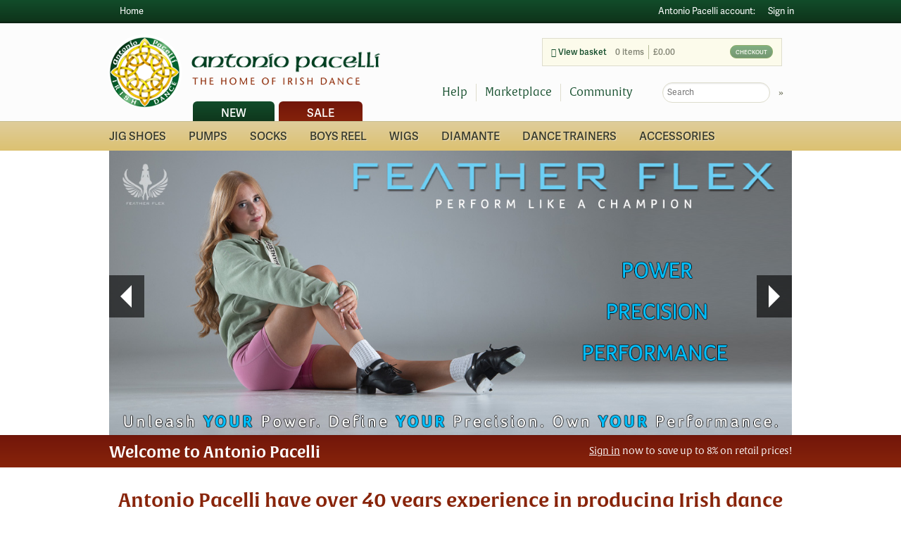

--- FILE ---
content_type: text/html; charset=UTF-8
request_url: https://antoniopacelli.com/
body_size: 7901
content:



<!DOCTYPE html>
<!--[if IE 8]><html class="no-js lt-ie9" lang="en"> <![endif]-->
<!--[if gt IE 8]><!--> <html class="no-js" lang="en"> <!--<![endif]-->


<head>

<!-- Google tag (gtag.js) --> <script async src="https://www.googletagmanager.com/gtag/js?id=G-LTGJKS45R5"></script> <script> window.dataLayer = window.dataLayer || []; function gtag(){dataLayer.push(arguments);} gtag('js', new Date()); gtag('config', 'G-LTGJKS45R5'); </script>
 


	<meta charset="utf-8" />
  <meta name="viewport" content="width=device-width" />
  <title>The home of Irish Dancing - Antonio Pacelli</title>

<meta name="description" content="One of the largest producers of Irish dance shoes in the world. Come and visit our huge online store!" /> <meta name="facebook-domain-verification" content="rwg12r2ewyf9pi62xo7o2vlvsn8grl" /> 



<link rel="stylesheet" href=https://use.typekit.net/etk8yvx.css>
<link rel="stylesheet" href="https://www.antoniopacelli.com/?css=styles/styles2024.css.v.1704986870" />

<script src="/js/vendor/jquery.js"></script>



  



  <script src="/js/vendor/custom.modernizr.js"></script>


<script defer data-domain="antoniopacelli.com" src=https://plausible.io/js/script.js></script>



  
<meta name="google-translate-customization" content="acd9e77d48f7fa7-9ea01222475ffc55-gd58bbfbeb107228c-16"></meta>

<meta name="google-site-verification" content="Zm-YEH8C6iIURwi1xQXrdZRv0RPQRJqrJWtDryDYt7A" />
<meta name="msvalidate.01" content="5D285B338922797BD4FCFAF9E15F3575" />
 <link rel="canonical" href="https://www.antoniopacelli.com" />

</head>
<body>


<div id="container">
<div id="bodywrapper">




   








<div class="mobile-topbar">
	<div class="row">
<div class="small-12 columns">
<a href="https://www.antoniopacelli.com/"><img src="/images/site/mobile-logo.png" alt="Antonio Pacelli - the home of Irish Dance"></a>	
</div></div></div>




<div class="mobile-navbar">
	<div class="row">
<div class="small-12 columns">
	<ul class="mobile-menu">
				<li><a  href="#" class="basket-toggler closed-toggler"><i class="icon-shopping-bag"> </i>
				
			<strong class="basket-badge">	
				 
			0
				
				</strong>
				
				
				</a></li>

		<li><a  data-reveal-id="signin"  href="#" class="account-toggler closed-toggler"><i class="icon-user"> </i></a></li>
						<li><a href="#" class="search-toggler closed-toggler"><i class="icon-search"> </i></a></li>
				
				<li><a href="#" class="menu-toggler closed-toggler"><i class="icon-menu"> </i></a></li>
		
	</ul>
</div></div></div>







<div class="mobile-searchbar">
	<div class="row">
<div class="small-12 columns">
<form method="post" action="https://www.antoniopacelli.com/"  >
<div class='hiddenFields'>
<input type="hidden" name="ACT" value="8" />
<input type="hidden" name="XID" value="" />
<input type="hidden" name="RES" value="" />
<input type="hidden" name="meta" value="iu2pOfN1K7Sx9R97gbesSUSMj7UnAnnkFDbGigWyrvS+qTnQvM/veSiSYds+ehIkwU91NxHCvktJp8mL2KV0/ruaVoNoa7A6CXQQpkjgWDOArjZkHFlcJXHJ34Xz/HijtFRS2cH02fCEP075SLKCdmSAAWgRLJBPld0dld/5FeCJujg2xawVxvT3GgrpFVpRwZDAWL1SZ/x3KYXX+87octuyFxG5wwAcDsGDMg4AxhKmK45WCEqDuaQpGqEj5XwW17jUKZs5UcKJZO/dACHt2AYbYRYvwjZXJgo3COa3kLOLiwHpotJljESri2ah+CUxsIae2zh9uRVxcy2zFenjHWamCPkMUchuw6cTy2kPwjX0aEMXbIDIhCrHSqwYNV9U9LmUxnpCwEIhIbJpqYj7Dskju4vA6Z0NSgMoEzIuUh5K+ZVeO0RI2EM9N//GYirFPjOQURqbUjTRdumjusaNog==" />
<input type="hidden" name="site_id" value="1" />
</div>



    
     <div class="row collapse">
       <div class="small-12 columns">
         <input type="search"  name="keywords" id="mobile-keywords" placeholder="Search"> <input type="submit" class="icon-search mobile-submit" value="»">
       </div>
    
       </div>
           

</form>
</div></div></div>





<div class="accountbar">
	<div class="row">
<div class="small-12 columns">
		
<ul class="left inline-list">
 <li class="hide-for-small"><a href="https://www.antoniopacelli.com/">Home</a></li>
<li id="google_translate_element"></li>
</ul>	
<script type="text/javascript">
function googleTranslateElementInit() {
  new google.translate.TranslateElement({pageLanguage: 'en', layout: google.translate.TranslateElement.InlineLayout.HORIZONTAL, autoDisplay: false}, 'google_translate_element');
}
</script><script type="text/javascript" src="//translate.google.com/translate_a/element.js?cb=googleTranslateElementInit"></script>
        
<ul class="right inline-list">
			
<li class="list-label hide-for-small">Antonio Pacelli account:</li> 
  <li><a href="https://www.antoniopacelli.com/account/sign-in" data-reveal-id="signin"><i class="icon-user show-for-small"> </i> Sign in</a></li>


</ul>	


	
		</div>
			</div>
</div>







<div class="toolbar">


<div class="logo row">
		<div class="  small-12 large-5 columns">
<a href="https://www.antoniopacelli.com/"><img src="/images/site/logo_centre.png" alt="Antonio Pacelli - the home of Irish Dance"></a>			</div>

<div class=" small-12 large-7 columns" >
  <div class="minibasketwrapper small-12  large-8 large-offset-4  columns ">
 
<ul class=" minibasket">
<li class="minibasketview"><a href="https://www.antoniopacelli.com/irish-dance-shop/basket"> <i class="icon-bag"></i> View basket </a> </li>
<li class="minibasketcount"> 0 items </li>
<li class="minibaskettotal">  £0.00</li>
<li class="right minibasketcheckout"> <a href="https://www.antoniopacelli.com/irish-dance-shop/basket" class="disabled tiny success button radius">Checkout</a>
</li>
</ul>



	</div>

 <div class="row collapse"> 
 <div class="small-12 large-8 columns">

<ul class="toolmenu  inline-list">
<li><a href="https://www.antoniopacelli.com/customer-service"> Help</a></li>
 <li><a href="https://www.antoniopacelli.com/marketplace">Marketplace</a></li>
 <li><a href="https://www.antoniopacelli.com/community">Community</a></li>
</ul>

      </div>
<div class="small-12 large-4 columns">

<form method="post" action="https://www.antoniopacelli.com/"  >
<div class='hiddenFields'>
<input type="hidden" name="ACT" value="8" />
<input type="hidden" name="XID" value="" />
<input type="hidden" name="RES" value="" />
<input type="hidden" name="meta" value="iu2pOfN1K7Sx9R97gbesSUSMj7UnAnnkFDbGigWyrvS+qTnQvM/veSiSYds+ehIkwU91NxHCvktJp8mL2KV0/ruaVoNoa7A6CXQQpkjgWDOArjZkHFlcJXHJ34Xz/HijtFRS2cH02fCEP075SLKCdmSAAWgRLJBPld0dld/5FeCJujg2xawVxvT3GgrpFVpRwZDAWL1SZ/x3KYXX+87octuyFxG5wwAcDsGDMg4AxhKmK45WCEqDuaQpGqEj5XwW17jUKZs5UcKJZO/dACHt2AYbYRYvwjZXJgo3COa3kLOLiwHpotJljESri2ah+CUxsIae2zh9uRVxcy2zFenjHWamCPkMUchuw6cTy2kPwjX0aEMXbIDIhCrHSqwYNV9U9LmUxnpCwEIhIbJpqYj7Dskju4vA6Z0NSgMoEzIuUh5K+ZVeO0RI2EM9N//GYirFPjOQURqbUjTRdumjusaNog==" />
<input type="hidden" name="site_id" value="1" />
</div>


    
     <div class="row collapse">
       <div class="small-10 columns">
         <input type="search"  name="keywords" id="keywords" placeholder="Search">
       </div>
       <div class="small-2 columns">
         <input type="submit" class="icon-search prefix" value="»">
       </div>
       </div>
           
</form>




	</div>
	</div>


</div>


	</div>




</div>






<!--NEW MOBILE TOOLBAR-->
<div class="mobile-toolbar">
	<div class="row">
<div class="small-12 columns">
<ul class="toolmenu  inline-list">
<li><a href="https://www.antoniopacelli.com/customer-service"><i class="icon-lifebuoy"> </i>  Help</a></li>
 <li><a href="https://www.antoniopacelli.com/marketplace"><i class="icon-shop"> </i>  Marketplace</a></li>
 <li><a href="https://www.antoniopacelli.com/community"><i class="icon-bubbles"> </i> Community</a></li>
 
</ul>

	</div>	</div>	</div>

<!-- NEW MOBILE BASKET-->
<div  id="mobile-basket">
<div class="mobile-basket-inner">




	<div class="row">

						<div class="small-12 columns">
							<h3> Shopping basket</h3>
						</div>
	</div>


 			
 		 		
 		 		
 		 		
 		
 		
 		<div class="row">
 										    <div class="small-12 columns">
 				
 			
 			
 			
 									
 				
 				<h4>
 					 		 		
 					Subtotal: £0.00 </strong>
 					
 			
 			<a href="https://www.antoniopacelli.com/irish-dance-shop/basket" class="tiny right radius success button"> Basket / Checkout</a>
 			
 			
 				</h4>
 		
 
 					      	  	
 					      	  	
 					      	  					</div>
 					      	  					
 					      	  		
 					      	  		
 					      	  					</div>
</div></div>

<!-- / MOBILE BASKET-->









<div class="navbar">
	<div class="row">
		<div class="small-12 columns">


	
	
	
	
	    <ul class="show-for-small">
<li>
		   <a href="https://www.antoniopacelli.com/irish-dance-shop/product-list/category/new-Irish-dance-products-and-gift-ideas">New</a> 
		    </li>
<li>
		   <a href="https://www.antoniopacelli.com/irish-dance-shop/product-list/category/sale">Sale</a> 
		    </li>
<li>
		   <a href="https://www.antoniopacelli.com/irish-dance-shop/category/irish-hard-shoes-irish-jig-shoes">Jig Shoes</a> 
		    </li>
<li>
		   <a href="https://www.antoniopacelli.com/irish-dance-shop/category/pumps">Pumps</a> 
		    </li>
<li>
		   <a href="https://www.antoniopacelli.com/irish-dance-shop/product-list/category/socks">Socks</a> 
		    </li>
<li>
		   <a href="https://www.antoniopacelli.com/irish-dance-shop/category/boys-reel">Boys Reel</a> 
		    </li>
<li>
		   <a href="https://www.antoniopacelli.com/irish-dance-shop/product-list/category/wigs">Wigs</a> 
		    </li>
<li>
		   <a href="https://www.antoniopacelli.com/irish-dance-shop/category/diamante">Diamante</a> 
		    </li>
<li>
		   <a href="https://www.antoniopacelli.com/irish-dance-shop/category/dance-trainers">Dance Trainers</a> 
		    </li>
<li>
		   <a href="https://www.antoniopacelli.com/irish-dance-shop/category/accessories">Accessories</a> 
		    </li>
</ul>


	
	

    <ul class="hide-for-small">
<li>
     <a href="https://www.antoniopacelli.com/irish-dance-shop/category/irish-hard-shoes-irish-jig-shoes">Jig Shoes</a> 
    </li>
<li>
     <a href="https://www.antoniopacelli.com/irish-dance-shop/category/pumps">Pumps</a> 
    </li>
<li>
         <a href="https://www.antoniopacelli.com/irish-dance-shop/product-list/category/socks">Socks</a> 
    </li>
<li>
     <a href="https://www.antoniopacelli.com/irish-dance-shop/category/boys-reel">Boys Reel</a> 
    </li>
<li>
         <a href="https://www.antoniopacelli.com/irish-dance-shop/product-list/category/wigs">Wigs</a> 
    </li>
<li>
     <a href="https://www.antoniopacelli.com/irish-dance-shop/category/diamante">Diamante</a> 
    </li>
<li>
     <a href="https://www.antoniopacelli.com/irish-dance-shop/category/dance-trainers">Dance Trainers</a> 
    </li>
<li>
     <a href="https://www.antoniopacelli.com/irish-dance-shop/category/accessories">Accessories</a> 
    </li>
</ul>



    <ul id="sale-news-nav">
<li>
   <a href="https://www.antoniopacelli.com/irish-dance-shop/product-list/category/new-Irish-dance-products-and-gift-ideas">New</a> 
    </li>
<li>
   <a href="https://www.antoniopacelli.com/irish-dance-shop/product-list/category/sale">Sale</a> 
    </li>
</ul>






		</div>
	</div>
</div>





<div class=" row">
<div class="large-12 columns">
<ul data-orbit  data-options="timer_speed:5500; bullets:false; animation_speed: 200;">
  <li>

<a href="https://www.antoniopacelli.com/irish-dance-shop/product-detail/feather-flex"><img src="/images/uploads/Feather_Perform_Like_A_Champion_Laura.jpg" alt="Perform Like A Champion"  style="width:100%" /></a>

   
  </li>
  <li>

<a href="https://www.antoniopacelli.com/irish-dance-shop/product-detail/mini-dinky-length-poodle-socks"><img src="/images/uploads/Mini_Dinky_Socks_V2b.jpg" alt="The Worlds Shortest Poodle Sock!"  style="width:100%" /></a>

   
  </li>
 


</ul>	

</div>
</div>


<div class="titlebar">
	<div class="row">
	
			<div class="welcome small-6 columns">
<h3>Welcome to Antonio Pacelli</h3>	</div>
		
	<div class="small-6 columns">
<p>	
	<a href="#" data-reveal-id="signin">Sign in</a>  now to save up to 8% on retail prices!
			
	</p>		</div>
		
				
				
		
	</div>
</div>









<div class="homeintro row">
		<div class="small-12 columns">





<h1></h1><center>
	<h2>
		Antonio Pacelli have over 40 years experience in producing Irish dance shoes, pumps, socks and accessories.</h2>
	<p>
		Our jig shoes and Irish dancing pumps are worn the world over by dancers of all levels, from World Champions to eager beginners. Whether you need the best in tip and heel technology or a good value pair of hard shoes you will find the perfect pair in our large online shop.</p>
	<p>
		Our online selection incudes Antonio Pacelli, Hullachan, Fays, Feis Fayre and Rutherfords.<br />
		<br />
		Our range of Irish dance accessories includes Irish dance wigs, diamante buckles, diamante number clips, sock glue, Irish beginner dresses and lots, lots more!</p>
	<p>
		We know Irish dance terms can be confusing for new parents and dancers.<br />
		<br />
		Irish dancing pumps are also known as Irish dancing soft shoes, Irish dance pomps, Irish dance ghillies, Irish dance light shoes or girl&#39;s reel shoes.<br />
		<br />
		Irish jig shoes are also called heavy shoes, treble shoes, Irish tap shoes, Irish tapper shoes and even irish dance clogs. Don&#39;t worry, they are just different names for the same shoes and we have a great selection for you.</p>
	<p>
		Sore feet or looking for <a href="http://www.wideshoes.co.uk" target="_blank">wide shoes</a> then why not try the founder of Antonio Pacelli&#39;s <a href="http://www.wideshoes.co.uk" target="_blank">wide fitting shoe</a> site for a comfy pair of shoes! Tom will be happy to give you a warm welcome!</p>
</center>






		
	</div>
	
	</div>
	
	
	
	
	 <div class="productcategory row">

 

	
		<div class="small-12 large-6 columns">
	
	
	<div class="small-5  columns">

     <a href="https://www.antoniopacelli.com/irish-dance-shop/category/irish-hard-shoes-irish-jig-shoes">
		



	<img src="/images/made/images/uploads/Lilly_Jig_Shoes_500x450_165_149.jpg" alt="Jig Shoes" width="165" height="149" />
	



</a>
	</div>

	<div class="small-7 columns">
	<h3>

     <a href="https://www.antoniopacelli.com/irish-dance-shop/category/irish-hard-shoes-irish-jig-shoes">
Jig Shoes</a>
	</h3>
<p>A great selection of Irish dance shoes from Antonio Pacelli, Rutherford and Fays. 
</p>

	</div>
		
		</div>

	
		<div class="small-12 large-6 columns">
	
	
	<div class="small-5  columns">

     <a href="https://www.antoniopacelli.com/irish-dance-shop/category/pumps">
		



	<img src="/images/made/images/uploads/Lilly_pumps_500x450_165_149.jpg" alt="Pumps" width="165" height="149" />
	



</a>
	</div>

	<div class="small-7 columns">
	<h3>

     <a href="https://www.antoniopacelli.com/irish-dance-shop/category/pumps">
Pumps</a>
	</h3>
<p>Irish dancing pumps for all levels from beginner to Open.</p>

	</div>
		
		</div>

	
	<hr>	<div class="small-12 large-6 columns">
	
	
	<div class="small-5  columns">

         <a href="https://www.antoniopacelli.com/irish-dance-shop/product-list/category/socks">
		



	<img src="/images/made/images/uploads/Lilly_in_socks_500x450_165_149.jpg" alt="Socks" width="165" height="149" />
	



</a>
	</div>

	<div class="small-7 columns">
	<h3>

         <a href="https://www.antoniopacelli.com/irish-dance-shop/product-list/category/socks">
Socks</a>
	</h3>
<p><p>Check our range of the most popular poodle sock in the world!</p>

	</div>
		
		</div>

	
		<div class="small-12 large-6 columns">
	
	
	<div class="small-5  columns">

     <a href="https://www.antoniopacelli.com/irish-dance-shop/category/boys-reel">
		



	<img src="/images/made/photos/Hullachan_Reel_Pro_Lites_Side_Angle_165_165.jpg" alt="Boys Reel" width="165" height="165" />
	



</a>
	</div>

	<div class="small-7 columns">
	<h3>

     <a href="https://www.antoniopacelli.com/irish-dance-shop/category/boys-reel">
Boys Reel</a>
	</h3>
<p>A range of boys reel shoes for all levels.</p>

	</div>
		
		</div>

	
	<hr>	<div class="small-12 large-6 columns">
	
	
	<div class="small-5  columns">

         <a href="https://www.antoniopacelli.com/irish-dance-shop/product-list/category/wigs">
		



	<img src="/images/made/images/uploads/Group-Photo-Keara-Irish-Dance-Wigs_165_163.jpg" alt="Wigs" width="165" height="163" />
	



</a>
	</div>

	<div class="small-7 columns">
	<h3>

         <a href="https://www.antoniopacelli.com/irish-dance-shop/product-list/category/wigs">
Wigs</a>
	</h3>
<p>Check out our new range of bun and full wigs. We also have a beautiful range of tiaras and flexi headbands to finish your look.</p>

	</div>
		
		</div>

	
		<div class="small-12 large-6 columns">
	
	
	<div class="small-5  columns">

     <a href="https://www.antoniopacelli.com/irish-dance-shop/category/diamante">
		



	<img src="/images/made/images/uploads/Diamante_165_165.jpg" alt="Diamante" width="165" height="165" />
	



</a>
	</div>

	<div class="small-7 columns">
	<h3>

     <a href="https://www.antoniopacelli.com/irish-dance-shop/category/diamante">
Diamante</a>
	</h3>
<p>
A stunning collection of diamante products to give your stage look that extra sparkle!	</p>

	</div>
		
		</div>

	
	<hr>	<div class="small-12 large-6 columns">
	
	
	<div class="small-5  columns">

     <a href="https://www.antoniopacelli.com/irish-dance-shop/category/dance-trainers">
		



	<img src="/images/made/images/uploads/Trainers-small_165_116.jpg" alt="Dance Trainers" width="165" height="116" />
	



</a>
	</div>

	<div class="small-7 columns">
	<h3>

     <a href="https://www.antoniopacelli.com/irish-dance-shop/category/dance-trainers">
Dance Trainers</a>
	</h3>
<p>Split sole dance sneakers for dance practice.</p>

	</div>
		
		</div>

	
		<div class="small-12 large-6 columns">
	
	
	<div class="small-5  columns">

     <a href="https://www.antoniopacelli.com/irish-dance-shop/category/accessories">
		



	<img src="/images/made/images/uploads/Lilly_Accessories_165_149.jpg" alt="Accessories" width="165" height="149" />
	



</a>
	</div>

	<div class="small-7 columns">
	<h3>

     <a href="https://www.antoniopacelli.com/irish-dance-shop/category/accessories">
Accessories</a>
	</h3>
<p>Poodle socks, sock glue, shoe buckles, bags, jewellery, laces  and more!</p>

	</div>
		
		</div>

	
		
		
	
	
	</div>


<div class="marketcategory row">
<div class="large-12 columns">




<h3>Marketplace</h3><p><a href="https://www.antoniopacelli.com/marketplace">Find more great products and Irish dance related services here! </a></p>




</div>


	


<div class="thumbnail small-6 large-2 columns">

	<a href="https://www.antoniopacelli.com/marketplace/category/artisan-irish-dance-products-gift-ideas">
<img src="https://www.antoniopacelli.com/images/uploads/Reely_Creative_Doll.jpg" alt="Artisan Irish Dance Products & Gift Ideas" height="136" width="136"  />	</a>


<h4>	<a href="https://www.antoniopacelli.com/marketplace/category/artisan-irish-dance-products-gift-ideas">Artisan Irish Dance Products & Gift Ideas</a></h4><p>Made with love. Unusual Irish dance products and gifts</p>
</div>

	


<div class="thumbnail small-6 large-2 columns">


<h4>	<a href="https://www.antoniopacelli.com/marketplace/category/irish-dance-mind-and-body-coaches">Irish Dance Mind And Body Coaches</a></h4><p></p>
</div>

	


<div class="thumbnail small-6 large-2 columns">

	<a href="https://www.antoniopacelli.com/marketplace/category/irish-dance-related-services">
<img src="https://www.antoniopacelli.com/images/uploads/irishdanceservicessmall.jpg" alt="Irish Dance Related Services" height="136" width="136"  />	</a>


<h4>	<a href="https://www.antoniopacelli.com/marketplace/category/irish-dance-related-services">Irish Dance Related Services</a></h4><p>Photographers, mind coaches, physiotherapists and more.</p>
</div>

	


<div class="thumbnail small-6 large-2 columns">

	<a href="https://www.antoniopacelli.com/marketplace/category/irish-dress-makers">
<img src="https://www.antoniopacelli.com/images/uploads/Marketplace-Dress.jpg" alt="Irish Dress Makers" height="136" width="136"  />	</a>


<h4>	<a href="https://www.antoniopacelli.com/marketplace/category/irish-dress-makers">Irish Dress Makers</a></h4><p>Find your next Irish dress designer here!</p>
</div>

	


<div class="thumbnail small-6 large-2 columns">

	<a href="https://www.antoniopacelli.com/marketplace/category/2nd-hand-irish-dance-dresses">
<img src="https://www.antoniopacelli.com/images/uploads/2ndhandirishdresslogo.jpg" alt="2nd Hand Irish Dance Dresses" height="136" width="136"  />	</a>


<h4>	<a href="https://www.antoniopacelli.com/marketplace/category/2nd-hand-irish-dance-dresses">2nd Hand Irish Dance Dresses</a></h4><p>Find the best sources of 2nd hand dresses here!</p>
</div>

	


<div class="thumbnail small-6 large-2 columns">

	<a href="https://www.antoniopacelli.com/marketplace/category/other-recommended-sites">
<img src="https://www.antoniopacelli.com/images/uploads/Recommmended-Services.jpg" alt="Other Recommended Sites" height="136" width="136"  />	</a>


<h4>	<a href="https://www.antoniopacelli.com/marketplace/category/other-recommended-sites">Other Recommended Sites</a></h4><p>Other non Irish dance sites we recommend.</p>
</div>

		





</div>



<div class="blogcategory row">
<div class="small-12 columns">





<h3>Community</h3><p><a href="https://www.antoniopacelli.com/community"></a></p>




</div>




<div class="thumbnail small-6 large-2 columns">
<p><a href="https://www.antoniopacelli.com/community/article/5-ways-to-impress-an-irish-dance-feis-judge">	
<img src="/images/made/images/uploads/judge_136_136_s_c1.jpg" alt="5 Ways To Impress An Irish Dance Adjudicator" height="136" width="136" />
<br>5 Ways To Impress An Irish Dance Adjudicator</a></p>
</div>


<div class="thumbnail small-6 large-2 columns">
<p><a href="https://www.antoniopacelli.com/community/article/check-out-the-new-antonio-pacelli-jig-shoe-featherflex">	
<img src="/images/made/images/uploads/Logo_Final_136_136_s_c1.jpg" alt="Introducing the Feather Flex" height="136" width="136" />
<br>Introducing the Feather Flex</a></p>
</div>


<div class="thumbnail small-6 large-2 columns">
<p><a href="https://www.antoniopacelli.com/community/article/new-irish-dance-tutorial-videos-on-their-way">	
<img src="/images/made/images/uploads/Video-Guides-2_136_136_s_c1.jpg" alt="New Irish Dance Tutorial Videos On Their Way!" height="136" width="136" />
<br>New Irish Dance Tutorial Videos On Their Way!</a></p>
</div>


<div class="thumbnail small-6 large-2 columns">
<p><a href="https://www.antoniopacelli.com/community/article/the-hugs-are-back-in-stock">	
<img src="/images/made/images/uploads/Hugs_back_In_stock_136_136_s_c1.jpg" alt="The Hugs are Back In Stock!" height="136" width="136" />
<br>The Hugs are Back In Stock!</a></p>
</div>


<div class="thumbnail small-6 large-2 columns">
<p><a href="https://www.antoniopacelli.com/community/article/rccea-oireachtas-prolite">	
<img src="/images/made/images/uploads/Golden_Ticket_EA_O_Prolites_250_136_136_s_c1.jpg" alt="RCCEA Oireachtas  - Prolite" height="136" width="136" />
<br>RCCEA Oireachtas  - Prolite</a></p>
</div>


<div class="thumbnail small-6 large-2 columns">
<p><a href="https://www.antoniopacelli.com/community/article/rccea-oireachtas-hugs">	
<img src="/images/made/images/uploads/Golden_Ticket_EA_O_Hugs_250A_136_136_s_c1.jpg" alt="RCCEA Oireachtas - Hugs" height="136" width="136" />
<br>RCCEA Oireachtas - Hugs</a></p>
</div>







<div class="small-12 columns">
<p>
The founder of Antonio Pacelli has set up a new website for people who need <a href="http://www.wideshoes.co.uk" target="_blank">wide shoes</a>. Come and take a look!
</p>
</div>






</div>

 
  <div id="footerwrapper">
<div class="quote row">
<div class="small-12 columns">

<blockquote><p>
I would like to express my gratitude to the sales department, for fast and high-quality work. We are very glad to cooperate with you. Thank you so much!!!
</p></blockquote>
<cite>
Yuliya - Russian Federation 
</cite>

</div>
</div>




<div class="footer">


<div class=" row">



<div class="small-12 large-8 columns">


<ul class="left inline-list">

<li><a href="https://www.antoniopacelli.com/customer-service/Irish-dancing-returns-and-exchanges">Returns &amp; Exchange</a></li>

<li><a href="https://www.antoniopacelli.com/customer-service/pump-fitting-general-guidance1">How to Use Our Size Guides</a></li>

<li><a href="https://www.antoniopacelli.com/customer-service/sizing-guides">Sizing Guides - Pumps &amp; Jig Shoes</a></li>

<li><a href="https://www.antoniopacelli.com/customer-service/delivery-costs-rest-of-the-world-2022">Delivery Costs - Rest Of the World 2022</a></li>

<li><a href="https://www.antoniopacelli.com/customer-service/delivery-costs-uk-and-europe-2022">Delivery Costs - UK and Europe 2022</a></li>

<li><a href="https://www.antoniopacelli.com/customer-service/delivery-times">Delivery Times</a></li>

<li><a href="https://www.antoniopacelli.com/customer-service/shop-details">Visit our Irish Dance Shop</a></li>

<li><a href="https://www.antoniopacelli.com/customer-service/rutherford-size-guide">Rutherford Sizing Guide</a></li>

<li><a href="https://www.antoniopacelli.com/customer-service/download-our-antonio-pacelli-catalogue-and-price-list">Download Catalogue</a></li>

<li><a href="https://www.antoniopacelli.com/customer-service/wholesalers">Wholesaler Enquiries</a></li>

<li><a href="https://www.antoniopacelli.com/customer-service/contact-us">Contact Us</a></li>

<li><a href="https://www.antoniopacelli.com/customer-service/pacelli-show-shoe-sizing-guide2">Pacelli Show Shoe Sizing Guide</a></li>

</ul>


<p>
© 2000–2026 Antonio Pacelli, 11 NCR Business Centre, Great Central Way, London NW10 0AB, England.  <br>Telephone: 020 8902 0150.   Email: <a href="mailto:sales@antoniopacelli.com">sales@antoniopacelli.com</a>
</p>

</div>


<div class=" small-12  large-4 columns">
<h6>Receive special offers and get the latest product and Irish dance news </h6>
<p>
<a class="small success button radius" href="http://visitor.r20.constantcontact.com/d.jsp?llr=trisbtbab&p=oi&m=1101224550963"  target="_blank">Sign up for the newsletter</a></p>


<p class="credit"><a href="https://mid.co.uk">Web design by <strong>MID</strong></a></p>


</div>


</div>






</div>
</div>


</div> <!--/container-->
  

  <script src="/js/foundation.min.js"></script>
 

  <script>
    $(document).foundation();
  </script>


  


    <div id="signin" class="tiny reveal-modal">


<form id="loginform" name="loginform" method="post" action="https://www.antoniopacelli.com/"  >
<div class='hiddenFields'>
<input type="hidden" name="ACT" value="63" />
<input type="hidden" name="RET" value="https://www.antoniopacelli.com" />
<input type="hidden" name="URI" value="" />
<input type="hidden" name="FRM" value="b82de4e0ab5fde29e066f648cc4cdd04" />
<input type="hidden" name="return" value="https://www.antoniopacelli.com" />
<input type="hidden" name="ERR" value="xu+TczHlxjURI2tz7kuOAsKclk9jOb1M1CDfGQGrAIZN7k4rIwIkr6ci7JcdCrb3sHnJ1/3DxuWYFiLcE2B+zg==" />
<input type="hidden" name="RLS" value="sEXZiuJHAaGsREOpyUp6tJO9L/ACJpDi+Ldbr0KXDVl3dCWPATvFtZ6jmwjieBz2q0ms0upDctsfLvnazlzfhA==" />
<input type="hidden" name="site_id" value="1" />
</div>

 


 <fieldset><legend> Sign in to your Antonio Pacelli account</legend>
       <div class="row collapse">
              
       
            <div class="small-12 large-4 columns ">
           <input type="text" placeholder="username" name="username" class="required min-length_6" title="Please enter your username (minimum 6 characters)">
         </div>    
          <div class="small-12 large-4 columns">
           <input type="password" name="password"  placeholder="password" class="required password min-length_6"  title="Please enter your password (minimum 6 characters)">
         </div>
         <div class=" small-12 large-2 columns">
 <input type="submit" class="small success button rightbutton"  value="Sign in">  
    
   </div>
   
           <div class=" small-12 large-2 columns">
         <label>  <input type="checkbox" name="auto_login" value="1"> Remember me </label>           </div>
      

                </div>
                
 </fieldset>
</form>

        <div class=" small-12 columns">


 <ul class=" inline-list">


 <li>       <a href="#" data-reveal-id="passwordreset">Forgot password</a></li>
 
<li><a href="https://www.antoniopacelli.com/?ACT=69&amp;provider=twitter" title="Twitter"><i class="icon-twitter"></i> Sign in with Twitter</a></li>
<li><a href="https://www.antoniopacelli.com/?ACT=69&amp;provider=facebook" title="Facebook"><i class="icon-facebook"></i> Sign in with Facebook</a></li>


 </ul>

 
  </div>
   <a class="close-reveal-modal">&#215;</a>
 </div> 
 
  <div id="passwordreset" class="tiny reveal-modal">
	<form id="forgotpass" method="post" action="https://www.antoniopacelli.com/"  >
<div class='hiddenFields'>
<input type="hidden" name="ACT" value="65" />
<input type="hidden" name="RET" value="https://www.antoniopacelli.com" />
<input type="hidden" name="URI" value="" />
<input type="hidden" name="FRM" value="a029aab92ee2f5da04cc4cfb696a5d74" />
<input type="hidden" name="return" value="account/wait-for-email" />
<input type="hidden" name="forgot_password_return" value="account/password-reset" />
<input type="hidden" name="ERR" value="esApAnJBMxr1FYGH/2d+tdXCRYE3Goh1TcIbbSjCUKunZQclFg4OJoLxeqH6MpBz5s6mbibZpuFKApiJhdd5zg==" />
<input type="hidden" name="RLS" value="tu2Nq9UqjQVOdDlmFU4g7YZIeTF8SCIoRmjW03py9D6eYwBenY+7atbbL2TQoct9aRPiD3iWYyRfC0b9ifuaqw==" />
<input type="hidden" name="site_id" value="1" />
</div>


	   
	<fieldset><legend> Enter your email address to receive instructions on resetting your password</legend>
       <div class="row collapse">
              
       
 <div class="small-8 columns">    
        <div class="small-12 large-8 columns ">
           <input type="email" name="email" placeholder="email address"  title="Please enter your email address" class="required email">
         </div>    
        
         <div class=" small-12 large-4 columns">
 <input type="submit" value="Send" class="small success button rightbutton">   
      </div>
      
   
       
       </div>
 

  
                </div>
 </fieldset>
 <div class=" small-12 columns">
 <ul class=" inline-list">
 <li>       <a href="#" data-reveal-id="signin">Go back</a></li>
 </ul>
  </div>
</form> 
   <a class="close-reveal-modal">&#215;</a>
 </div>
 





  
  <script>
  $.fn.slideFadeToggle = function(speed, easing, callback) {
  return this.animate({opacity: 'toggle', height: 'toggle'}, 400, easing, callback);
  }; 
 
 


        //basket bar
 $(".basket-toggler").click(function () {
 
  $(".mobile-searchbar, .accountbar, .navbar, .mobile-toolbar, .subnavbar").slideUp("fast");
  $(".account-toggler,.search-toggler,  .menu-toggler").removeClass("open-toggler");
 
 
 $("#mobile-basket").slideToggle("slow");
 $(".basket-toggler").toggleClass("open-toggler closed-toggler");


 

 });






        //search bar
 $(".search-toggler").click(function () {
 
  $("#mobile-basket, .accountbar, .navbar, .mobile-toolbar, .subnavbar").slideUp("fast");
  $(".basket-toggler, .account-toggler, .menu-toggler").removeClass("open-toggler");
 
 
 $(".mobile-searchbar").slideToggle("slow");
 $(".search-toggler").toggleClass("open-toggler closed-toggler");
  $("#mobile-keywords").focus();


 

 });





        //account bar
 $(".account-toggler").click(function () {
 
   $("#mobile-basket, .mobile-searchbar, .navbar, .mobile-toolbar, .subnavbar").slideUp("fast");
   $(".basket-toggler, .search-toggler, .menu-toggler").removeClass("open-toggler");
 
 
 $(".accountbar").slideToggle("slow");
 $(".account-toggler").toggleClass("open-toggler closed-toggler");



 });



        //nav bar
 $(".menu-toggler").click(function () {
 
   $("#mobile-basket ,.accountbar, .mobile-searchbar").slideUp("fast");
   $(".basket-toggler, .search-toggler, .account-toggler").removeClass("open-toggler");
 
 
 $(".navbar, .mobile-toolbar, .subnavbar").slideToggle("slow");
 $(".menu-toggler").toggleClass("open-toggler closed-toggler");


 

 });




  </script>
  
 <script src="/js/readmore.js"></script>

	
<script>
	$('.mobile-expander').readmore({embedCSS: false, lessLink: '<a class="read-more small radius success  button" href="#">Read less  <i class="icon-caret-up"> </i></a></strong>', moreLink: '<strong><a class="read-more small radius success button"  href="#">Read more <i class="icon-caret-down"> </i></a></strong>' });
</script>


	
	     <script src="/js/jquery.cookie.js"></script>
    



<script>


$(document).ready(function() {
    if ($.cookie('no-announcement')) $('.announcement').hide();
    else {
        $("#close-announcement").click(function() {
            $(".announcement").fadeOut(1000);
            $.cookie('no-announcement', true);    
        });
    }
});
</script>
 
 



</body>
</html>

--- FILE ---
content_type: text/css;charset=utf-8
request_url: https://use.typekit.net/etk8yvx.css
body_size: 540
content:
/*
 * The Typekit service used to deliver this font or fonts for use on websites
 * is provided by Adobe and is subject to these Terms of Use
 * http://www.adobe.com/products/eulas/tou_typekit. For font license
 * information, see the list below.
 *
 * adelle-sans:
 *   - http://typekit.com/eulas/00000000000000007735a1de
 *   - http://typekit.com/eulas/00000000000000007735a1e1
 * alverata-informal:
 *   - http://typekit.com/eulas/00000000000000007735a417
 *   - http://typekit.com/eulas/00000000000000007735a436
 *
 * © 2009-2026 Adobe Systems Incorporated. All Rights Reserved.
 */
/*{"last_published":"2024-01-10 14:43:45 UTC"}*/

@import url("https://p.typekit.net/p.css?s=1&k=etk8yvx&ht=tk&f=17016.17017.31647.31650&a=9731308&app=typekit&e=css");

@font-face {
font-family:"adelle-sans";
src:url("https://use.typekit.net/af/a96fc4/00000000000000007735a1de/30/l?primer=7cdcb44be4a7db8877ffa5c0007b8dd865b3bbc383831fe2ea177f62257a9191&fvd=n4&v=3") format("woff2"),url("https://use.typekit.net/af/a96fc4/00000000000000007735a1de/30/d?primer=7cdcb44be4a7db8877ffa5c0007b8dd865b3bbc383831fe2ea177f62257a9191&fvd=n4&v=3") format("woff"),url("https://use.typekit.net/af/a96fc4/00000000000000007735a1de/30/a?primer=7cdcb44be4a7db8877ffa5c0007b8dd865b3bbc383831fe2ea177f62257a9191&fvd=n4&v=3") format("opentype");
font-display:auto;font-style:normal;font-weight:400;font-stretch:normal;
}

@font-face {
font-family:"adelle-sans";
src:url("https://use.typekit.net/af/853f4c/00000000000000007735a1e1/30/l?subset_id=2&fvd=n6&v=3") format("woff2"),url("https://use.typekit.net/af/853f4c/00000000000000007735a1e1/30/d?subset_id=2&fvd=n6&v=3") format("woff"),url("https://use.typekit.net/af/853f4c/00000000000000007735a1e1/30/a?subset_id=2&fvd=n6&v=3") format("opentype");
font-display:auto;font-style:normal;font-weight:600;font-stretch:normal;
}

@font-face {
font-family:"alverata-informal";
src:url("https://use.typekit.net/af/966144/00000000000000007735a417/30/l?primer=7cdcb44be4a7db8877ffa5c0007b8dd865b3bbc383831fe2ea177f62257a9191&fvd=n3&v=3") format("woff2"),url("https://use.typekit.net/af/966144/00000000000000007735a417/30/d?primer=7cdcb44be4a7db8877ffa5c0007b8dd865b3bbc383831fe2ea177f62257a9191&fvd=n3&v=3") format("woff"),url("https://use.typekit.net/af/966144/00000000000000007735a417/30/a?primer=7cdcb44be4a7db8877ffa5c0007b8dd865b3bbc383831fe2ea177f62257a9191&fvd=n3&v=3") format("opentype");
font-display:auto;font-style:normal;font-weight:300;font-stretch:normal;
}

@font-face {
font-family:"alverata-informal";
src:url("https://use.typekit.net/af/af8ab8/00000000000000007735a436/30/l?subset_id=2&fvd=n6&v=3") format("woff2"),url("https://use.typekit.net/af/af8ab8/00000000000000007735a436/30/d?subset_id=2&fvd=n6&v=3") format("woff"),url("https://use.typekit.net/af/af8ab8/00000000000000007735a436/30/a?subset_id=2&fvd=n6&v=3") format("opentype");
font-display:auto;font-style:normal;font-weight:600;font-stretch:normal;
}

.tk-adelle-sans { font-family: "adelle-sans",sans-serif; }
.tk-alverata-informal { font-family: "alverata-informal",serif; }


--- FILE ---
content_type: text/css;charset=UTF-8
request_url: https://www.antoniopacelli.com/?css=styles/styles2024.css.v.1704986870
body_size: 168567
content:

/*! normalize.css v2.1.0 | MIT License | git.io/normalize */

/* ==========================================================================
   HTML5 display definitions
   ========================================================================== */

/**
 * Correct `block` display not defined in IE 8/9.
 */

article,
aside,
details,
figcaption,
figure,
footer,
header,
hgroup,
main,
nav,
section,
summary {
    display: block;
}

/**
 * Correct `inline-block` display not defined in IE 8/9.
 */

audio,
canvas,
video {
    display: inline-block;
}

/**
 * Prevent modern browsers from displaying `audio` without controls.
 * Remove excess height in iOS 5 devices.
 */

audio:not([controls]) {
    display: none;
    height: 0;
}

/**
 * Address styling not present in IE 8/9.
 */

[hidden] {
    display: none;
}

/* ==========================================================================
   Base
   ========================================================================== */

/**
 * 1. Set default font family to sans-serif.
 * 2. Prevent iOS text size adjust after orientation change, without disabling
 *    user zoom.
 */

html {
    font-family: sans-serif; /* 1 */
    -webkit-text-size-adjust: 100%; /* 2 */
    -ms-text-size-adjust: 100%; /* 2 */
}

/**
 * Remove default margin.
 */

body {
    margin: 0;
}

/* ==========================================================================
   Links
   ========================================================================== */

/**
 * Address `outline` inconsistency between Chrome and other browsers.
 */

a:focus {
    outline: thin dotted;
}

/**
 * Improve readability when focused and also mouse hovered in all browsers.
 */

a:active,
a:hover {
    outline: 0;
}

/* ==========================================================================
   Typography
   ========================================================================== */

/**
 * Address variable `h1` font-size and margin within `section` and `article`
 * contexts in Firefox 4+, Safari 5, and Chrome.
 */

h1 {
    font-size: 2em;
    margin: 0.67em 0;
}

/**
 * Address styling not present in IE 8/9, Safari 5, and Chrome.
 */

abbr[title] {
    border-bottom: 1px dotted;
}

/**
 * Address style set to `bolder` in Firefox 4+, Safari 5, and Chrome.
 */

b,
strong {
    
}

/**
 * Address styling not present in Safari 5 and Chrome.
 */

dfn {
    font-style: italic;
}

/**
 * Address differences between Firefox and other browsers.
 */

hr {
    -moz-box-sizing: content-box;
    box-sizing: content-box;
    height: 0;
}

/**
 * Address styling not present in IE 8/9.
 */

mark {
    background: #ff0;
    color: #000;
}

/**
 * Correct font family set oddly in Safari 5 and Chrome.
 */

code,
kbd,
pre,
samp {
    font-family: monospace, serif;
    font-size: 1em;
}

/**
 * Improve readability of pre-formatted text in all browsers.
 */

pre {
    white-space: pre-wrap;
}

/**
 * Set consistent quote types.
 */

q {
    quotes: "\201C" "\201D" "\2018" "\2019";
}

/**
 * Address inconsistent and variable font size in all browsers.
 */

small {
    font-size: 80%;
}

/**
 * Prevent `sub` and `sup` affecting `line-height` in all browsers.
 */

sub,
sup {
    font-size: 75%;
    line-height: 0;
    position: relative;
    vertical-align: baseline;
}

sup {
    top: -0.5em;
}

sub {
    bottom: -0.25em;
}

/* ==========================================================================
   Embedded content
   ========================================================================== */

/**
 * Remove border when inside `a` element in IE 8/9.
 */

img {
    border: 0;
}

/**
 * Correct overflow displayed oddly in IE 9.
 */

svg:not(:root) {
    overflow: hidden;
}

/* ==========================================================================
   Figures
   ========================================================================== */

/**
 * Address margin not present in IE 8/9 and Safari 5.
 */

figure {
    margin: 0;
}

/* ==========================================================================
   Forms
   ========================================================================== */

/**
 * Define consistent border, margin, and padding.
 */

fieldset {
    border: 1px solid #c0c0c0;
    margin: 0 2px;
    padding: 0.35em 0.625em 0.75em;
}

/**
 * 1. Correct `color` not being inherited in IE 8/9.
 * 2. Remove padding so people aren't caught out if they zero out fieldsets.
 */

legend {
    border: 0; /* 1 */
    padding: 0; /* 2 */
}

/**
 * 1. Correct font family not being inherited in all browsers.
 * 2. Correct font size not being inherited in all browsers.
 * 3. Address margins set differently in Firefox 4+, Safari 5, and Chrome.
 */

button,
input,
select,
textarea,
select {
    font-family: inherit; /* 1 */
    font-size: 100%; /* 2 */
    margin: 0; /* 3 */
}


/**
 * Address Firefox 4+ setting `line-height` on `input` using `!important` in
 * the UA stylesheet.
 */

button,
input, select {
    line-height: normal;
}

/**
 * Address inconsistent `text-transform` inheritance for `button` and `select`.
 * All other form control elements do not inherit `text-transform` values.
 * Correct `button` style inheritance in Chrome, Safari 5+, and IE 8+.
 * Correct `select` style inheritance in Firefox 4+ and Opera.
 */

button,
select {
    text-transform: none;
}

/**
 * 1. Avoid the WebKit bug in Android 4.0.* where (2) destroys native `audio`
 *    and `video` controls.
 * 2. Correct inability to style clickable `input` types in iOS.
 * 3. Improve usability and consistency of cursor style between image-type
 *    `input` and others.
 */

button,
html input[type="button"], /* 1 */
input[type="reset"],
input[type="submit"] {
    -webkit-appearance: button; /* 2 */
    cursor: pointer; /* 3 */
}

/**
 * Re-set default cursor for disabled elements.
 */

button[disabled],
html input[disabled] {
    cursor: default;
}

/**
 * 1. Address box sizing set to `content-box` in IE 8/9.
 * 2. Remove excess padding in IE 8/9.
 */

input[type="checkbox"],
input[type="radio"] {
    box-sizing: border-box; /* 1 */
    padding: 0; /* 2 */
}

/**
 * 1. Address `appearance` set to `searchfield` in Safari 5 and Chrome.
 * 2. Address `box-sizing` set to `border-box` in Safari 5 and Chrome
 *    (include `-moz` to future-proof).
 */

input[type="search"] {
    -webkit-appearance: textfield; 
    -moz-box-sizing: content-box;
    -webkit-box-sizing: content-box;  
    box-sizing: content-box;
    -webkit-border-radius: 20px;
    border-radius: 20px;
}

/**
 * Remove inner padding and search cancel button in Safari 5 and Chrome
 * on OS X. */

input[type="search"]::-webkit-search-cancel-button,
input[type="search"]::-webkit-search-decoration {
    -webkit-appearance: none;
}


/**
 * Remove inner padding and border in Firefox 4+.
 */

button::-moz-focus-inner,
input::-moz-focus-inner {
    border: 0;
    padding: 0;
}

/**
 * 1. Remove default vertical scrollbar in IE 8/9.
 * 2. Improve readability and alignment in all browsers.
 */

textarea {
    overflow: auto; /* 1 */
    vertical-align: top; /* 2 */
}

/* ==========================================================================
   Tables
   ========================================================================== */

/**
 * Remove most spacing between table cells.
 */

table {
    border-collapse: collapse;
    border-spacing: 0;
}








*,
*:before,
*:after {
  -moz-box-sizing: border-box;
  -webkit-box-sizing: border-box;
  box-sizing: border-box; }

html,
body {
  font-size: 100%; }

body {
  background: white;
  color: #0A3118;
  padding: 0;
  margin: 0;
  font-family: "alverata-informal", Georgia, Palatino, "Times New Roman",Times,  serif;
  font-weight: normal;
  font-style: normal;
  line-height: 1;
  position: relative; }

a:focus {
  outline: none; }

img,
object,
embed {
  max-width: 100%;
  height: auto; }

object,
embed {
  height: 100%; }

img {
  -ms-interpolation-mode: bicubic; }

#map_canvas img,
#map_canvas embed,
#map_canvas object,
.map_canvas img,
.map_canvas embed,
.map_canvas object {
  max-width: none !important; }

.left {
  float: left !important; }

.right {
  float: right !important; }

.text-left {
  text-align: left !important; }

.text-right {
  text-align: right !important; }

.text-center {
  text-align: center !important; }

.text-justify {
  text-align: justify !important; }

.hide {
  display: none; }

.antialiased {
  -webkit-font-smoothing: antialiased; }

img {
  display: inline-block; }

textarea {
  height: auto;
  min-height: 150px; }

select {
  width: 100%; 
  	  font-family: "alverata-informal", Georgia, Palatino, "Times New Roman", Times,  serif !important;
	 
}

/* Grid HTML Classes */
.row {
  width: 100%;
  margin-left: auto;
  margin-right: auto;
  margin-top: 0;
  margin-bottom: 0;
  max-width: 62.5em;
  *zoom: 1; }
  .row:before, .row:after {
    content: " ";
    display: table; }
  .row:after {
    clear: both; }
  .row .column,
  .row .columns {
    position: relative;
    padding-left: 0.9375em;
    padding-right: 0.9375em;
    width: 100%;
    float: left; }
  .row.collapse .column,
  .row.collapse .columns {
    position: relative;
    padding-left: 0;
    padding-right: 0;
    float: left; }
  .row .row {
    width: auto;
    margin-left: -0.9375em;
    margin-right: -0.9375em;
    margin-top: 0;
    margin-bottom: 0;
    max-width: none;
    *zoom: 1; }
    .row .row:before, .row .row:after {
      content: " ";
      display: table; }
    .row .row:after {
      clear: both; }
    .row .row.collapse {
      width: auto;
      margin: 0;
      max-width: none;
      *zoom: 1; }
      .row .row.collapse:before, .row .row.collapse:after {
        content: " ";
        display: table; }
      .row .row.collapse:after {
        clear: both; }

@media only screen {
  .row .column,
  .row .columns {
    position: relative;
    padding-left: 0.9375em;
    padding-right: 0.9375em;
    float: left; }

  .row .small-1 {
    position: relative;
    width: 8.33333%; }

  .row .small-2 {
    position: relative;
    width: 16.66667%; }

  .row .small-3 {
    position: relative;
    width: 25%; }

  .row .small-4 {
    position: relative;
    width: 33.33333%; }

  .row .small-5 {
    position: relative;
    width: 41.66667%; }

  .row .small-6 {
    position: relative;
    width: 50%; }

  .row .small-7 {
    position: relative;
    width: 58.33333%; }

  .row .small-8 {
    position: relative;
    width: 66.66667%; }

  .row .small-9 {
    position: relative;
    width: 75%; }

  .row .small-10 {
    position: relative;
    width: 83.33333%; }

  .row .small-11 {
    position: relative;
    width: 91.66667%; }

  .row .small-12 {
    position: relative;
    width: 100%; }

  .row .small-offset-1 {
    position: relative;
    margin-left: 8.33333%; }

  .row .small-offset-2 {
    position: relative;
    margin-left: 16.66667%; }

  .row .small-offset-3 {
    position: relative;
    margin-left: 25%; }

  .row .small-offset-4 {
    position: relative;
    margin-left: 33.33333%; }

  .row .small-offset-5 {
    position: relative;
    margin-left: 41.66667%; }

  .row .small-offset-6 {
    position: relative;
    margin-left: 50%; }

  .row .small-offset-7 {
    position: relative;
    margin-left: 58.33333%; }

  .row .small-offset-8 {
    position: relative;
    margin-left: 66.66667%; }

  .row .small-offset-9 {
    position: relative;
    margin-left: 75%; }

  .row .small-offset-10 {
    position: relative;
    margin-left: 83.33333%; }

  [class*="column"] + [class*="column"]:last-child {
    float: right; }

  [class*="column"] + [class*="column"].end {
    float: left; }

  .column.small-centered,
  .columns.small-centered {
    position: relative;
    margin-left: auto;
    margin-right: auto;
    float: none !important; } }
/* Styles for screens that are atleast 768px; */
@media only screen and (min-width: 48em) {
  .row .large-1 {
    position: relative;
    width: 8.33333%; }

  .row .large-2 {
    position: relative;
    width: 16.66667%; }

  .row .large-3 {
    position: relative;
    width: 25%; }

  .row .large-4 {
    position: relative;
    width: 33.33333%; }

  .row .large-5 {
    position: relative;
    width: 41.66667%; }

  .row .large-6 {
    position: relative;
    width: 50%; }

  .row .large-7 {
    position: relative;
    width: 58.33333%; }

  .row .large-8 {
    position: relative;
    width: 66.66667%; }

  .row .large-9 {
    position: relative;
    width: 75%; }

  .row .large-10 {
    position: relative;
    width: 83.33333%; }

  .row .large-11 {
    position: relative;
    width: 91.66667%; }

  .row .large-12 {
    position: relative;
    width: 100%; }

  .row .large-offset-1 {
    position: relative;
    margin-left: 8.33333%; }

  .row .large-offset-2 {
    position: relative;
    margin-left: 16.66667%; }

  .row .large-offset-3 {
    position: relative;
    margin-left: 25%; }

  .row .large-offset-4 {
    position: relative;
    margin-left: 33.33333%; }

  .row .large-offset-5 {
    position: relative;
    margin-left: 41.66667%; }

  .row .large-offset-6 {
    position: relative;
    margin-left: 50%; }

  .row .large-offset-7 {
    position: relative;
    margin-left: 58.33333%; }

  .row .large-offset-8 {
    position: relative;
    margin-left: 66.66667%; }

  .row .large-offset-9 {
    position: relative;
    margin-left: 75%; }

  .row .large-offset-10 {
    position: relative;
    margin-left: 83.33333%; }

  .push-2 {
    position: relative;
    left: 16.66667%;
    right: auto; }

  .pull-2 {
    position: relative;
    right: 16.66667%;
    left: auto; }

  .push-3 {
    position: relative;
    left: 25%;
    right: auto; }

  .pull-3 {
    position: relative;
    right: 25%;
    left: auto; }

  .push-4 {
    position: relative;
    left: 33.33333%;
    right: auto; }

  .pull-4 {
    position: relative;
    right: 33.33333%;
    left: auto; }

  .push-5 {
    position: relative;
    left: 41.66667%;
    right: auto; }

  .pull-5 {
    position: relative;
    right: 41.66667%;
    left: auto; }

  .push-6 {
    position: relative;
    left: 50%;
    right: auto; }

  .pull-6 {
    position: relative;
    right: 50%;
    left: auto; }

  .push-7 {
    position: relative;
    left: 58.33333%;
    right: auto; }

  .pull-7 {
    position: relative;
    right: 58.33333%;
    left: auto; }

  .push-8 {
    position: relative;
    left: 66.66667%;
    right: auto; }

  .pull-8 {
    position: relative;
    right: 66.66667%;
    left: auto; }

  .push-9 {
    position: relative;
    left: 75%;
    right: auto; }

  .pull-9 {
    position: relative;
    right: 75%;
    left: auto; }

  .push-10 {
    position: relative;
    left: 83.33333%;
    right: auto; }

  .pull-10 {
    position: relative;
    right: 83.33333%;
    left: auto; }

  .small-push-2 {
    left: inherit; }

  .small-pull-2 {
    right: inherit; }

  .small-push-3 {
    left: inherit; }

  .small-pull-3 {
    right: inherit; }

  .small-push-4 {
    left: inherit; }

  .small-pull-4 {
    right: inherit; }

  .small-push-5 {
    left: inherit; }

  .small-pull-5 {
    right: inherit; }

  .small-push-6 {
    left: inherit; }

  .small-pull-6 {
    right: inherit; }

  .small-push-7 {
    left: inherit; }

  .small-pull-7 {
    right: inherit; }

  .small-push-8 {
    left: inherit; }

  .small-pull-8 {
    right: inherit; }

  .small-push-9 {
    left: inherit; }

  .small-pull-9 {
    right: inherit; }

  .small-push-10 {
    left: inherit; }

  .small-pull-10 {
    right: inherit; }

  .column.large-centered,
  .columns.large-centered {
    position: relative;
    margin-left: auto;
    margin-right: auto;
    float: none !important; } }
/* Foundation Visibility HTML Classes */
.show-for-small,
.show-for-medium-down,
.show-for-large-down {
  display: inherit !important; }

.show-for-medium,
.show-for-medium-up,
.show-for-large,
.show-for-large-up,
.show-for-xlarge {
  display: none !important; }

.hide-for-medium,
.hide-for-medium-up,
.hide-for-large,
.hide-for-large-up,
.hide-for-xlarge {
  display: inherit !important; }

.hide-for-small,
.hide-for-medium-down,
.hide-for-large-down {
  display: none !important; }

/* Specific visilbity for tables */
table.show-for-small, table.show-for-medium-down, table.show-for-large-down, table.hide-for-medium, table.hide-for-medium-up, table.hide-for-large, table.hide-for-large-up, table.hide-for-xlarge {
  display: table; }

thead.show-for-small, thead.show-for-medium-down, thead.show-for-large-down, thead.hide-for-medium, thead.hide-for-medium-up, thead.hide-for-large, thead.hide-for-large-up, thead.hide-for-xlarge {
  display: table-header-group !important; }

tbody.show-for-small, tbody.show-for-medium-down, tbody.show-for-large-down, tbody.hide-for-medium, tbody.hide-for-medium-up, tbody.hide-for-large, tbody.hide-for-large-up, tbody.hide-for-xlarge {
  display: table-row-group !important; }

tr.show-for-small, tr.show-for-medium-down, tr.show-for-large-down, tr.hide-for-medium, tr.hide-for-medium-up, tr.hide-for-large, tr.hide-for-large-up, tr.hide-for-xlarge {
  display: table-row !important; }

td.show-for-small, td.show-for-medium-down, td.show-for-large-down, td.hide-for-medium, td.hide-for-medium-up, td.hide-for-large, td.hide-for-large-up, td.hide-for-xlarge,
th.show-for-small,
th.show-for-medium-down,
th.show-for-large-down,
th.hide-for-medium,
th.hide-for-medium-up,
th.hide-for-large,
th.hide-for-large-up,
th.hide-for-xlarge {
  display: table-cell !important; }

/* Medium Displays: 768px - 1279px */
@media only screen and (min-width: 48em) {
  .show-for-medium,
  .show-for-medium-up {
    display: inherit !important; }

  .show-for-small {
    display: none !important; }

  .hide-for-small {
    display: inherit !important; }

  .hide-for-medium,
  .hide-for-medium-up {
    display: none !important; }

  /* Specific visilbity for tables */
  table.show-for-medium, table.show-for-medium-up, table.hide-for-small {
    display: table; }

  thead.show-for-medium, thead.show-for-medium-up, thead.hide-for-small {
    display: table-header-group !important; }

  tbody.show-for-medium, tbody.show-for-medium-up, tbody.hide-for-small {
    display: table-row-group !important; }

  tr.show-for-medium, tr.show-for-medium-up, tr.hide-for-small {
    display: table-row !important; }

  td.show-for-medium, td.show-for-medium-up, td.hide-for-small,
  th.show-for-medium,
  th.show-for-medium-up,
  th.hide-for-small {
    display: table-cell !important; } }
/* Large Displays: 1280px - 1440px */
@media only screen and (min-width: 80em) {
  .show-for-large,
  .show-for-large-up {
    display: inherit !important; }

  .show-for-medium,
  .show-for-medium-down {
    display: none !important; }

  .hide-for-medium,
  .hide-for-medium-down {
    display: inherit !important; }

  .hide-for-large,
  .hide-for-large-up {
    display: none !important; }

  /* Specific visilbity for tables */
  table.show-for-large, table.show-for-large-up, table.hide-for-medium, table.hide-for-medium-down {
    display: table; }

  thead.show-for-large, thead.show-for-large-up, thead.hide-for-medium, thead.hide-for-medium-down {
    display: table-header-group !important; }

  tbody.show-for-large, tbody.show-for-large-up, tbody.hide-for-medium, tbody.hide-for-medium-down {
    display: table-row-group !important; }

  tr.show-for-large, tr.show-for-large-up, tr.hide-for-medium, tr.hide-for-medium-down {
    display: table-row !important; }

  td.show-for-large, td.show-for-large-up, td.hide-for-medium, td.hide-for-medium-down,
  th.show-for-large,
  th.show-for-large-up,
  th.hide-for-medium,
  th.hide-for-medium-down {
    display: table-cell !important; } }
/* X-Large Displays: 1400px and up */
@media only screen and (min-width: 90em) {
  .show-for-xlarge {
    display: inherit !important; }

  .show-for-large,
  .show-for-large-down {
    display: none !important; }

  .hide-for-large,
  .hide-for-large-down {
    display: inherit !important; }

  .hide-for-xlarge {
    display: none !important; }

  /* Specific visilbity for tables */
  table.show-for-xlarge, table.hide-for-large, table.hide-for-large-down {
    display: table; }

  thead.show-for-xlarge, thead.hide-for-large, thead.hide-for-large-down {
    display: table-header-group !important; }

  tbody.show-for-xlarge, tbody.hide-for-large, tbody.hide-for-large-down {
    display: table-row-group !important; }

  tr.show-for-xlarge, tr.hide-for-large, tr.hide-for-large-down {
    display: table-row !important; }

  td.show-for-xlarge, td.hide-for-large, td.hide-for-large-down,
  th.show-for-xlarge,
  th.hide-for-large,
  th.hide-for-large-down {
    display: table-cell !important; } }
/* Orientation targeting */
.show-for-landscape,
.hide-for-portrait {
  display: inherit !important; }

.hide-for-landscape,
.show-for-portrait {
  display: none !important; }

/* Specific visilbity for tables */
table.hide-for-landscape, table.show-for-portrait {
  display: table; }

thead.hide-for-landscape, thead.show-for-portrait {
  display: table-header-group !important; }

tbody.hide-for-landscape, tbody.show-for-portrait {
  display: table-row-group !important; }

tr.hide-for-landscape, tr.show-for-portrait {
  display: table-row !important; }

td.hide-for-landscape, td.show-for-portrait,
th.hide-for-landscape,
th.show-for-portrait {
  display: table-cell !important; }

@media only screen and (orientation: landscape) {
  .show-for-landscape,
  .hide-for-portrait {
    display: inherit !important; }

  .hide-for-landscape,
  .show-for-portrait {
    display: none !important; }

  /* Specific visilbity for tables */
  table.show-for-landscape, table.hide-for-portrait {
    display: table; }

  thead.show-for-landscape, thead.hide-for-portrait {
    display: table-header-group !important; }

  tbody.show-for-landscape, tbody.hide-for-portrait {
    display: table-row-group !important; }

  tr.show-for-landscape, tr.hide-for-portrait {
    display: table-row !important; }

  td.show-for-landscape, td.hide-for-portrait,
  th.show-for-landscape,
  th.hide-for-portrait {
    display: table-cell !important; } }
@media only screen and (orientation: portrait) {
  .show-for-portrait,
  .hide-for-landscape {
    display: inherit !important; }

  .hide-for-portrait,
  .show-for-landscape {
    display: none !important; }

  /* Specific visilbity for tables */
  table.show-for-portrait, table.hide-for-landscape {
    display: table; }

  thead.show-for-portrait, thead.hide-for-landscape {
    display: table-header-group !important; }

  tbody.show-for-portrait, tbody.hide-for-landscape {
    display: table-row-group !important; }

  tr.show-for-portrait, tr.hide-for-landscape {
    display: table-row !important; }

  td.show-for-portrait, td.hide-for-landscape,
  th.show-for-portrait,
  th.hide-for-landscape {
    display: table-cell !important; } }
/* Touch-enabled device targeting */
.show-for-touch {
  display: none !important; }

.hide-for-touch {
  display: inherit !important; }

.touch .show-for-touch {
  display: inherit !important; }

.touch .hide-for-touch {
  display: none !important; }

/* Specific visilbity for tables */
table.hide-for-touch {
  display: table; }

.touch table.show-for-touch {
  display: table; }

thead.hide-for-touch {
  display: table-header-group !important; }

.touch thead.show-for-touch {
  display: table-header-group !important; }

tbody.hide-for-touch {
  display: table-row-group !important; }

.touch tbody.show-for-touch {
  display: table-row-group !important; }

tr.hide-for-touch {
  display: table-row !important; }

.touch tr.show-for-touch {
  display: table-row !important; }

td.hide-for-touch {
  display: table-cell !important; }

.touch td.show-for-touch {
  display: table-cell !important; }

th.hide-for-touch {
  display: table-cell !important; }

.touch th.show-for-touch {
  display: table-cell !important; }

/* Foundation Block Grids for below small breakpoint */
@media only screen {
  [class*="block-grid-"] {
    display: block;
    padding: 0;
    margin: 0 -10px;
    *zoom: 1; }
    [class*="block-grid-"]:before, [class*="block-grid-"]:after {
      content: " ";
      display: table; }
    [class*="block-grid-"]:after {
      clear: both; }
    [class*="block-grid-"] > li {
      display: block;
      height: auto;
      float: left;
      padding: 0 10px 10px; }

  .small-block-grid-1 > li {
    width: 100%;
    padding: 0 10px 10px; }
    .small-block-grid-1 > li:nth-of-type(1n+1) {
      clear: both; }

  .small-block-grid-2 > li {
    width: 50%;
    padding: 0 10px 10px; }
    .small-block-grid-2 > li:nth-of-type(2n+1) {
      clear: both; }

  .small-block-grid-3 > li {
    width: 33.33333%;
    padding: 0 10px 10px; }
    .small-block-grid-3 > li:nth-of-type(3n+1) {
      clear: both; }

  .small-block-grid-4 > li {
    width: 25%;
    padding: 0 10px 10px; }
    .small-block-grid-4 > li:nth-of-type(4n+1) {
      clear: both; }

  .small-block-grid-5 > li {
    width: 20%;
    padding: 0 10px 10px; }
    .small-block-grid-5 > li:nth-of-type(5n+1) {
      clear: both; }

  .small-block-grid-6 > li {
    width: 16.66667%;
    padding: 0 10px 10px; }
    .small-block-grid-6 > li:nth-of-type(6n+1) {
      clear: both; }

  .small-block-grid-7 > li {
    width: 14.28571%;
    padding: 0 10px 10px; }
    .small-block-grid-7 > li:nth-of-type(7n+1) {
      clear: both; }

  .small-block-grid-8 > li {
    width: 12.5%;
    padding: 0 10px 10px; }
    .small-block-grid-8 > li:nth-of-type(8n+1) {
      clear: both; }

  .small-block-grid-9 > li {
    width: 11.11111%;
    padding: 0 10px 10px; }
    .small-block-grid-9 > li:nth-of-type(9n+1) {
      clear: both; }

  .small-block-grid-10 > li {
    width: 10%;
    padding: 0 10px 10px; }
    .small-block-grid-10 > li:nth-of-type(10n+1) {
      clear: both; }

  .small-block-grid-11 > li {
    width: 9.09091%;
    padding: 0 10px 10px; }
    .small-block-grid-11 > li:nth-of-type(11n+1) {
      clear: both; }

  .small-block-grid-12 > li {
    width: 8.33333%;
    padding: 0 10px 10px; }
    .small-block-grid-12 > li:nth-of-type(12n+1) {
      clear: both; } }
/* Foundation Block Grids for above small breakpoint */
@media only screen and (min-width: 48em) {
  .large-block-grid-1 > li {
    width: 100%;
    padding: 0 10px 10px; }
    .large-block-grid-1 > li:nth-of-type(1n+1) {
      clear: both; }

  .large-block-grid-2 > li {
    width: 50%;
    padding: 0 10px 10px; }
    .large-block-grid-2 > li:nth-of-type(2n+1) {
      clear: both; }

  .large-block-grid-3 > li {
    width: 33.33333%;
    padding: 0 10px 10px; }
    .large-block-grid-3 > li:nth-of-type(3n+1) {
      clear: both; }

  .large-block-grid-4 > li {
    width: 25%;
    padding: 0 10px 10px; }
    .large-block-grid-4 > li:nth-of-type(4n+1) {
      clear: both; }

  .large-block-grid-5 > li {
    width: 20%;
    padding: 0 10px 10px; }
    .large-block-grid-5 > li:nth-of-type(5n+1) {
      clear: both; }

  .large-block-grid-6 > li {
    width: 16.66667%;
    padding: 0 10px 10px; }
    .large-block-grid-6 > li:nth-of-type(6n+1) {
      clear: both; }

  .large-block-grid-7 > li {
    width: 14.28571%;
    padding: 0 10px 10px; }
    .large-block-grid-7 > li:nth-of-type(7n+1) {
      clear: both; }

  .large-block-grid-8 > li {
    width: 12.5%;
    padding: 0 10px 10px; }
    .large-block-grid-8 > li:nth-of-type(8n+1) {
      clear: both; }

  .large-block-grid-9 > li {
    width: 11.11111%;
    padding: 0 10px 10px; }
    .large-block-grid-9 > li:nth-of-type(9n+1) {
      clear: both; }

  .large-block-grid-10 > li {
    width: 10%;
    padding: 0 10px 10px; }
    .large-block-grid-10 > li:nth-of-type(10n+1) {
      clear: both; }

  .large-block-grid-11 > li {
    width: 9.09091%;
    padding: 0 10px 10px; }
    .large-block-grid-11 > li:nth-of-type(11n+1) {
      clear: both; }

  .large-block-grid-12 > li {
    width: 8.33333%;
    padding: 0 10px 10px; }
    .large-block-grid-12 > li:nth-of-type(12n+1) {
      clear: both; }

  [class*="small-block-grid-"] > li {
    clear: none !important; } }
p.lead {
  font-size: 1.21875em;
  line-height: 1.6; }

.subheader {
  line-height: 1.4;
  color: #6f6f6f;
  font-weight: 300;
  margin-top: 0.2em;
  margin-bottom: 0.5em; }

/* Typography resets */
div,
dl,
dt,
dd,
ul,
ol,
li,
h1,
h2,
h3,
h4,
h5,
h6,
pre,
form,
p,
blockquote,
th,
td {
  margin: 0;
  padding: 0;
  direction: ltr; }

/* Default Link Styles */
a {
  color: #BE8F14;
  text-decoration: none;
  line-height: inherit;
  
  -webkit-transition: all 0.15s linear;
  -moz-transition: all 0.15s linear;
  transition: all 0.15s linear; 
  
   }
  a:hover, a:focus {
    color:#BE8F14; }
  a img {
    border: none; }

/* Default paragraph styles */
p {
  font-family: inherit;
  font-weight: normal;
  font-size: 1em;
  
/*  font-size: 0.875em;*/
  
  line-height: 1.6;
  margin-bottom: 1.25em;
  text-rendering: optimizeLegibility; }
  p aside {
    font-size: 0.875em;
    line-height: 1.35;
    font-style: italic; }

/* Default header styles */
h1, h2, h3, h4, h5, h6 {
  font-weight: 600 ;
  font-style: normal;
  color: #88240A;
  text-rendering: optimizeLegibility;
  margin-top: 0.2em;
  margin-bottom: 0.5em;
  line-height: 1.2125em; }
  h1 small, h2 small, h3 small, h4 small, h5 small, h6 small {
    font-size: 60%;
    color: #6f6f6f;
    line-height: 0; }

h1 {
  font-size: 2.5em; }

h2 {
  font-size: 1.6875em; }

h3 {
  font-size: 1.375em; }

h4 {
  font-size: 1.125em; }

h5 {
  font-size: 1.125em; }

h6 {
  font-size: 1em; }

hr {
  border: solid #dddddd;
  border-width: 1px 0 0;
  clear: both;
  margin: 1.25em 0 1.1875em;
  height: 0; }

/* Helpful Typography Defaults */
em,
i {
  font-style: normal;
  line-height: inherit; }

/*strong,
b {
  font-weight: normal;
  line-height: inherit; }*/

small {
  font-size: 60%;
  line-height: inherit; }

code {
  font-family: Consolas, "Liberation Mono", Courier, monospace;
  
  color: #7f0a0c; }

/* Lists */
ul,
ol,
dl {
  font-size: 1em;
  

  
  line-height: 1.6;
  margin-bottom: 1.25em;
  list-style-position: inside;
  font-family: inherit; }

/* Unordered Lists */
ul li ul,
ul li ol {
  margin-left: 1.25em;
  margin-bottom: 0;
  font-size: 1em;
  /* Override nested font-size change */ }
ul.square li ul, ul.circle li ul, ul.disc li ul {
  list-style: inherit; }
ul.square {
  list-style-type: square; }
ul.circle {
  list-style-type: circle; }
ul.disc {
  list-style-type: disc; }
ul.no-bullet {
  list-style: none; }

/* Ordered Lists */
ol li ul,
ol li ol {
  margin-left: 1.25em;
  margin-bottom: 0; }

/* Definition Lists */
dl dt {
  margin-bottom: 0.3em;
   }
dl dd {
  margin-bottom: 0.75em; }

/* Abbreviations */
abbr,
acronym {
  text-transform: uppercase;
  font-size: 90%;
  color: #222222;
  border-bottom: 1px dotted #dddddd;
  cursor: help; }

abbr {
  text-transform: none; }

/* Blockquotes */
blockquote {
  margin: 0 0 1.25em;
  padding: 0.5625em 1.25em 0 1.1875em;
  border-left: 1px solid #dddddd; }
  blockquote cite {
    display: block;
    font-size: 0.8125em;
    color: #555555; }
    blockquote cite:before {
      content: "\2014 \0020"; }
    blockquote cite a,
    blockquote cite a:visited {
      color: #555555; }

blockquote,
blockquote p {
  line-height: 1.6;
  color: #6f6f6f; }

/* Microformats */
.vcard {
  display: inline-block;
  margin: 0 0 1.25em 0;
  border: 1px solid #dddddd;
  padding: 0.625em 0.75em; }
  .vcard li {
    margin: 0;
    display: block; }
  .vcard .fn {
    
    font-size: 0.9375em; }

.vevent .summary {
   }
.vevent abbr {
  cursor: default;
  text-decoration: none;
  
  border: none;
  padding: 0 0.0625em; }



/* #################### Audio JS ######################### */




      .audiojs { max-width: 100% !important; }
      .audiojs .scrubber { width: 50% !important;  }






ol.playlist { padding: 0px; margin:10px 0 0 0; list-style: decimal-leading-zero inside; color: #ccc; border-top: 1px solid #ccc; font-size: 0.9em; font-family:'adelle-sans',
"Helvetica Neue", "Helvetica", Helvetica, Arial, sans-serif;  }
  ol.playlist li { position: relative; margin: 0px; padding: 9px 2px 10px 10px; border-bottom: 1px solid #ccc; cursor: pointer;  }
  ol.playlist li a {   padding: 0 0 0 40px ; margin:  0 0 0 5px; 
   }
ol.playlist  li.playing { color: #aaa; text-shadow: 1px 1px 0px rgba(255, 255, 255, 0.9); background: #f5f5f5; }
 ol.playlist li.playing a { color: #444; }
 ol.playlist li.playing:before { content: '♬'; width: 14px; height: 14px; padding: 3px; line-height: 14px; margin: 0px; position: absolute; left: 40px; top: 10px; color: #88240A; font-size: 16px; text-shadow: 1px 1px 0px rgba(0, 0, 0, 0.2); }


.play-pause p {
	margin-left:  -5px;
}

/* @group ##### Site styles ############################# */



/*Footer to bottom: */

html,
body {
	height:100%;
}
#container {
	min-height:100%;
	position:relative;
}

#bodywrapper {
	padding-bottom:12em;	/* Height of the footer */
}
#footerwrapper {
	position:absolute;
	bottom:0;
	width:100%;
	height:12em;			/* Height of the footer */

}








img {
	max-width: 100%;
	height: auto;
}


h1 {margin-top: 0.7em;
	margin-bottom: 0;
	line-height: 1em !important;
}
h3, h4 {
	color: #0A3118;
}




button, .button {
	font-weight: 600;font-family:"adelle-sans",
	"Helvetica Neue", "Helvetica", Helvetica, Arial, sans-serif !important;
	
}

.buttonless {
	 color: #BE8F14;
}
.buttonless input {  color: #BE8F14;

	background: transparent; border:  none; padding:  0;
}

.buttonless:hover , .buttonless:hover  input {color: #D49E15;
	
}

.accountbar {
font-family:'adelle-sans',
"Helvetica Neue", "Helvetica", Helvetica, Arial, sans-serif;
	    color:  #fff;
	    background: #124c2a; /* Old browsers */
	    /* IE9 SVG, needs conditional override of 'filter' to 'none' */
	    background: url([data-uri]);
	    background: -moz-linear-gradient(top,  #124c2a 0%, #0f361c 86%, #0b2013 100%); /* FF3.6+ */
	    background: -webkit-gradient(linear, left top, left bottom, color-stop(0%,#124c2a), color-stop(86%,#0f361c), color-stop(100%,#0b2013)); /* Chrome,Safari4+ */
	    background: -webkit-linear-gradient(top,  #124c2a 0%,#0f361c 86%,#0b2013 100%); /* Chrome10+,Safari5.1+ */
	    background: -o-linear-gradient(top,  #124c2a 0%,#0f361c 86%,#0b2013 100%); /* Opera 11.10+ */
	    background: -ms-linear-gradient(top,  #124c2a 0%,#0f361c 86%,#0b2013 100%); /* IE10+ */
	    background: linear-gradient(to bottom,  #124c2a 0%,#0f361c 86%,#0b2013 100%); /* W3C */
	    filter: progid:DXImageTransform.Microsoft.gradient( startColorstr='#124c2a', endColorstr='#0b2013',GradientType=0 ); /* IE6-8 */
	    
	
}


.accountbar ul {	
	font-size: 1em;

	  margin: 0.5em 0;
	
}

ul#bookmarks {
	font-size: 1.2em ;
}

.accountbar > div > div {
	    font-size: 80%;
}


.accountbar select {
font-family:'adelle-sans',
"Helvetica Neue", "Helvetica", Helvetica, Arial, sans-serif !important;
	display: inline;
	
	margin:  0;
	padding: 0.25em 0.5em;
	height: auto;
	width: 100%;
	
	
	
}

.goog-te-gadget .goog-te-combo {
	margin: 0 !important;
	font-size: inherit	;
}

.accountbar a {
display:  inline !important; 
font-family:'adelle-sans',
"Helvetica Neue", "Helvetica", Helvetica, Arial, sans-serif;
	color: #fff;
} 



.accountbar a:hover {
	color:  #fcfbe7
}


.accountbar ul li  ul li a {
font-size: 0.875em;
}

.accountbar ul li  ul li a:hover {
	color:  #333
}


li.list-title {font-size: 1.2em ;	color:  #fcfbe7;

		  font-family: "alverata-informal", Georgia, Palatino, "Times New Roman",Times,  serif;
	
}


.toolbar {
padding:  1em 0 0.5em 0 ;
border-bottom: 1px solid #C7BF91;
	background: #FCFCFC; /* Old browsers */
/*	/* IE9 SVG, needs conditional override of 'filter' to 'none' *!/
	background: url([data-uri]);
	background: -moz-linear-gradient(top,  #ffffff 0%, #ffffff 64%, #eeede4 100%); /* FF3.6+ *!/
	background: -webkit-gradient(linear, left top, left bottom, color-stop(0%,#ffffff), color-stop(64%,#ffffff), color-stop(100%,#eeede4)); /* Chrome,Safari4+ *!/
	background: -webkit-linear-gradient(top,  #ffffff 0%,#ffffff 64%,#eeede4 100%); /* Chrome10+,Safari5.1+ *!/
	background: -o-linear-gradient(top,  #ffffff 0%,#ffffff 64%,#eeede4 100%); /* Opera 11.10+ *!/
	background: -ms-linear-gradient(top,  #ffffff 0%,#ffffff 64%,#eeede4 100%); /* IE10+ *!/
	background: linear-gradient(to bottom,  #ffffff 0%,#ffffff 64%,#eeede4 100%); /* W3C *!/
	filter: progid:DXImageTransform.Microsoft.gradient( startColorstr='#ffffff', endColorstr='#eeede4',GradientType=0 ); /* IE6-8 *!/*/
	
}

.toolbar input[type="search"] {
	margin-top: 0.45em; height: auto !important;
	font-family:'adelle-sans',
	"Helvetica Neue", "Helvetica", Helvetica, Arial, sans-serif;
	color: #333333;
		font-size: 0.75em;margin-bottom: 2em;
}


.toolbar  .toolmenu {margin: 0 auto;
font-size: 1em;
}
.toolmenu li {
margin-left:  0.75em !important; padding-left: 0.75em !important;
border-left: 1px solid #DEDDCD;
}

.toolmenu :first-child {
	border: none ;
}
 
.toolbar a {
	color:  #124C2A;
}


ul.minibasket {
	font-weight: 600;font-family:"adelle-sans",
"Helvetica Neue", "Helvetica", Helvetica, Arial, sans-serif;

color: #171715;
	background:  #FCFBEB;
	outline: 1px solid #DEDDCD;
	
	list-style: none;
	overflow: hidden;

	font-size: 0.75em; 
	padding:  0.75em 1em 0 1em;
	margin: 0.5em 0 1.5em 0;
}

.minibasket  > li { color: #828474;
    list-style: none;
    float: left;
    display: block;
    padding:  0; 
    margin: 0; }
    



li.minibasketview {
	font-weight: 600;font-family:"adelle-sans",
	"Helvetica Neue", "Helvetica", Helvetica, Arial, sans-serif !important;
	margin-right: 1em !important;		padding-top: 0.1em !important;
	
}

li.minibasketcount {
		border-right: 1px solid #B5BA99; padding-right:0.5em !important;margin-right: 0.5em !important;		padding-top: 0.1em !important;
		
		
}


li.minibaskettotal {
	margin-right: 1em !important;		padding-top: 0.1em !important;
	
}

li.minibasketcheckout a.button{
padding-top: 0.6em !important;
}



.logo  input[type="search"] {
	margin-bottom: 0 ;
}

.logo input[type="submit"] {
color:  #5E6248; 
 background-color: transparent !important;
 border: transparent ;
	margin-top:  0.3em;
}
.navbar {text-align: center;font-weight: 600;
font-family:'adelle-sans',
"Helvetica Neue", "Helvetica", Helvetica, Arial, sans-serif;
text-transform: uppercase;
	background: #dfcd9b; /* Old browsers */
	/* IE9 SVG, needs conditional override of 'filter' to 'none' */
	background: url([data-uri]);
	background: -moz-linear-gradient(top,  #dfcd9b 0%, #dcc171 100%); /* FF3.6+ */
	background: -webkit-gradient(linear, left top, left bottom, color-stop(0%,#dfcd9b), color-stop(100%,#dcc171)); /* Chrome,Safari4+ */
	background: -webkit-linear-gradient(top,  #dfcd9b 0%,#dcc171 100%); /* Chrome10+,Safari5.1+ */
	background: -o-linear-gradient(top,  #dfcd9b 0%,#dcc171 100%); /* Opera 11.10+ */
	background: -ms-linear-gradient(top,  #dfcd9b 0%,#dcc171 100%); /* IE10+ */
	background: linear-gradient(to bottom,  #dfcd9b 0%,#dcc171 100%); /* W3C */
	filter: progid:DXImageTransform.Microsoft.gradient( startColorstr='#dfcd9b', endColorstr='#dcc171',GradientType=0 ); /* IE6-8 */
	
}

.navbar ul {
font-size: 1em;
  margin: 0.6em 0 0.4em 0;
  padding: 0;
  list-style: none;
  overflow: hidden; 
  z-index: 2;
 
}
  
  .navbar ul > li {
    list-style: none;
    float: left;
    margin-left: 2em;

   }
   
 
    .navbar ul > li > * {
      display: block; }

 .navbar ul li ul li {
 	margin-left: 0; width: 100%; text-align: left;
 }
 
.navbar a {
 font-size: 1em; 

	color: #383A2B;
	text-shadow: 1px 1px 1px #EEE3C2;
	
}

.navbar a:hover {
	color:  #111;
}

a#sale-nav {	
	position: absolute; top:  -24px; left:  10px;
	
	height: 23px;
	padding:  4px 25px;
background: #cc0000; /* Old browsers */
background: -moz-linear-gradient(top,  #cc0000 0%, #88240a 100%); /* FF3.6+ */
background: -webkit-gradient(linear, left top, left bottom, color-stop(0%,#cc0000), color-stop(100%,#88240a)); /* Chrome,Safari4+ */
background: -webkit-linear-gradient(top,  #cc0000 0%,#88240a 100%); /* Chrome10+,Safari5.1+ */
background: -o-linear-gradient(top,  #cc0000 0%,#88240a 100%); /* Opera 11.10+ */
background: -ms-linear-gradient(top,  #cc0000 0%,#88240a 100%); /* IE10+ */
background: linear-gradient(to bottom,  #cc0000 0%,#88240a 100%); /* W3C */
filter: progid:DXImageTransform.Microsoft.gradient( startColorstr='#cc0000', endColorstr='#88240a',GradientType=0 ); /* IE6-9 */

	color:  #fff; 
		text-shadow: 1px 1px 1px #dd0000;
-webkit-border-radius:  6px 6px 0px 0px;
border-radius: 6px 6px 0px 0px;	

-webkit-transition: all 300ms ease-out;
-moz-transition: all 300ms ease-out;
transition: all  300ms ease-out;

}

a#sale-nav:hover {
	height: 24px;
	top:  -25px;

} 



ul#sale-news-nav {
	position: absolute; 
	top:  -30px; left:  10px;

}
ul#sale-news-nav li {
	margin-left: 6px;
}

ul#sale-news-nav a {
	
	font-weight: 600;font-family:"adelle-sans",
		"Helvetica Neue", "Helvetica", Helvetica, Arial, sans-serif;text-transform: uppercase;
	

	font-size: 14px;
	line-height: 24px;
	padding:  2px 40px;

	
		color:  #fff; 
		
		
		background: #661409; /* Old browsers */
		/* IE9 SVG, needs conditional override of 'filter' to 'none' */
		background: url([data-uri]);
		background: -moz-linear-gradient(top,  #661409 0%, #73170a 4%, #88240a 100%); /* FF3.6+ */
		background: -webkit-gradient(linear, left top, left bottom, color-stop(0%,#661409), color-stop(4%,#73170a), color-stop(100%,#88240a)); /* Chrome,Safari4+ */
		background: -webkit-linear-gradient(top,  #661409 0%,#73170a 4%,#88240a 100%); /* Chrome10+,Safari5.1+ */
		background: -o-linear-gradient(top,  #661409 0%,#73170a 4%,#88240a 100%); /* Opera 11.10+ */
		background: -ms-linear-gradient(top,  #661409 0%,#73170a 4%,#88240a 100%); /* IE10+ */
		background: linear-gradient(to bottom,  #661409 0%,#73170a 4%,#88240a 100%); /* W3C */
		filter: progid:DXImageTransform.Microsoft.gradient( startColorstr='#661409', endColorstr='#88240a',GradientType=0 ); /* IE6-8 */
		
		
		
			text-shadow: none;
	
	border-radius: 6px ;	
	
	-webkit-transition: all 300ms ease-out;
	-moz-transition: all 300ms ease-out;
	transition: all  300ms ease-out;
}

ul#sale-news-nav li:first-of-type a  {
	
	background: #124c2a; /* Old browsers */
	/* IE9 SVG, needs conditional override of 'filter' to 'none' */
	background: url([data-uri]);
	background: -moz-linear-gradient(top,  #124c2a 0%, #0f361c 86%, #0b2013 100%); /* FF3.6+ */
	background: -webkit-gradient(linear, left top, left bottom, color-stop(0%,#124c2a), color-stop(86%,#0f361c), color-stop(100%,#0b2013)); /* Chrome,Safari4+ */
	background: -webkit-linear-gradient(top,  #124c2a 0%,#0f361c 86%,#0b2013 100%); /* Chrome10+,Safari5.1+ */
	background: -o-linear-gradient(top,  #124c2a 0%,#0f361c 86%,#0b2013 100%); /* Opera 11.10+ */
	background: -ms-linear-gradient(top,  #124c2a 0%,#0f361c 86%,#0b2013 100%); /* IE10+ */
	background: linear-gradient(to bottom,  #124c2a 0%,#0f361c 86%,#0b2013 100%); /* W3C */
	filter: progid:DXImageTransform.Microsoft.gradient( startColorstr='#124c2a', endColorstr='#0b2013',GradientType=0 ); /* IE6-8 */
	
	
}






ul.subcategories {
margin:  1em  0 0 1em !important; 
  font-size: 1em;

	list-style: none;
	font-family:'adelle-sans',
	"Helvetica Neue", "Helvetica", Helvetica, Arial, sans-serif;
	text-transform: uppercase;
	text-shadow: none;
}
.subcategories li {float: left;
font-size: 0.875em;margin-right: 1.5em ;

}


 
.subcategories a {
color: #383A2B;
	
}




.titlebar {padding:  0.75em 0 0.5em 0 ;
color:  #fff;
background: #661409; /* Old browsers */
/* IE9 SVG, needs conditional override of 'filter' to 'none' */
background: url([data-uri]);
background: -moz-linear-gradient(top,  #661409 0%, #73170a 4%, #88240a 100%); /* FF3.6+ */
background: -webkit-gradient(linear, left top, left bottom, color-stop(0%,#661409), color-stop(4%,#73170a), color-stop(100%,#88240a)); /* Chrome,Safari4+ */
background: -webkit-linear-gradient(top,  #661409 0%,#73170a 4%,#88240a 100%); /* Chrome10+,Safari5.1+ */
background: -o-linear-gradient(top,  #661409 0%,#73170a 4%,#88240a 100%); /* Opera 11.10+ */
background: -ms-linear-gradient(top,  #661409 0%,#73170a 4%,#88240a 100%); /* IE10+ */
background: linear-gradient(to bottom,  #661409 0%,#73170a 4%,#88240a 100%); /* W3C */
filter: progid:DXImageTransform.Microsoft.gradient( startColorstr='#661409', endColorstr='#88240a',GradientType=0 ); /* IE6-8 */

	
}

.titlebar h3, 
.titlebar h4 {
	color: #fff;margin:  0;
}

.titlebar p {font-size: 0.875em;
margin: 0;	 float: right;
}

.titlebar a {
	color: #fff; text-decoration: underline;
}


.homeintro {
	padding-top:  1em ;
	
	}
	
.homeintro h1 {
text-transform: uppercase;	color: #0A3118;
   font-family:'adelle-sans',
       "Helvetica Neue", "Helvetica", Helvetica, Arial, sans-serif;
letter-spacing: 1px;
  font-size: 1.375em; margin-bottom: 0.3em;
}

/*.homeintro p {
  font-size: 1em;
}*/



.productcategory {
	background:  url(../images/site/shadow.jpg) top center no-repeat;
	padding-top:  3em;
}


.productcategory > div {
	margin-bottom:  1em;margin-top: 1em;
}
.productcategory h2 {
	margin-bottom: 0;
}



.thumbnail , .gallery, .tumblr , .related p {
	text-align: center;
}

.thumbnail p , .listing p , .gallery p , .tumblr p, .product p , p.note, ul.note,  .related p {
font-family:'adelle-sans',
    "Helvetica Neue", "Helvetica", Helvetica, Arial, sans-serif !important;
    color: #828474;font-size: 0.875em;
	
}

ul.note li {
	margin-bottom: 1rem;
}
.related {
	margin-top: 0.5em;
}
.listing {
		background:  url(../images/site/shadow.jpg) center -20px  no-repeat;
	 padding-top: 1.25em;
	 border-top: 1px solid #E5EBE8;
	 margin-bottom: 1em !important;
 }


ul.crumb {
font-size: 1em;
float: left;
width: 100%;
list-style: none;
}

.listing ul.crumb {
		margin: 0 0 0.625em 0;
	
}

ul.crumb li {  font-weight: 600;font-family:"adelle-sans",
    "Helvetica Neue", "Helvetica", Helvetica, Arial, sans-serif;
    color: #828474;font-size: 0.875em; color: #828474;
	float: left; margin-right: 0.5em;
}

ul.crumb li i { 
	margin-left: 0.25em;
}

ul.crumb li.date {font-family:'adelle-sans',
    "Helvetica Neue", "Helvetica", Helvetica, Arial, sans-serif;
	 text-transform: uppercase; color: #A0A77C; letter-spacing: 2px; font-size: 0.75em;
	
}

.bloglatest {margin-top: 2em;
	margin-bottom:  2em;
}

.marketcategory {
	background:  url(../images/site/shadow.jpg) top center no-repeat;
	padding-top:  2em;
}

.marketcategory h2 , .blogcategory h2,
.marketcategory h3 , .blogcategory h3{
	margin-bottom: 0;
	color: #88240A;
}

.thumbnail h4 {
 font-size: 1em; 
	margin-bottom: 0;
}



.thumbnail h3 {
	margin-bottom: 0;
}



.quote {
border-top: 1px solid #CDD8D2;margin-top: 2em;margin-bottom: 2em; padding-top: 1em;
}

.quote blockquote {
	border: none; padding-left:  0; margin:  0;
}

.quote cite {
font-family:'adelle-sans',
"Helvetica Neue", "Helvetica", Helvetica, Arial, sans-serif;
font-size: 0.875em;
	color:  #A0A77C;
	font-style: normal;
}
.quote blockquote p {
	color: #BE8F14; margin:  0;
}




.footer {	background: #F4EDDA;
	border-top: 1px solid #D2D6C0;
	padding-top: 1em;
}



.footer ul li a   {
   font-size: 0.75em;
color: #661409;
font-family:'adelle-sans',
"Helvetica Neue", "Helvetica", Helvetica, Arial, sans-serif;
	text-transform: uppercase;
}


.footer p {clear: left;
font-family:'adelle-sans',
"Helvetica Neue", "Helvetica", Helvetica, Arial, sans-serif;
color: #333333;
	font-size: 0.75em;margin-bottom: 2em;
}

.footer label {
margin-top:  0.4em;
}

.rightbutton{
   -webkit-border-radius:12px ;
   border-radius: 12px; 
   margin-left: 4px !important
}

#signin input , #passwordreset input {
	max-width:  98%;}
	
	
	#signin legend {
	color: #88240A;
		  font-size: 1.6875em;
	}
	
	
	p.addmulti {font-size: 0.875em;		margin-bottom: 10px;font-weight: 600;font-family:"adelle-sans",
		   "Helvetica Neue", "Helvetica", Helvetica, Arial, sans-serif
	}
	
	.inputmatrix form .row div.large-2 {padding-top:  5px; padding-bottom:  5px;
		background: #F4EDDA !important;outline:  5px solid #fff;
	float:  left;
	

}
	
	
	
	
	
	.inputmatrix label {
font-weight: 600;font-family:"adelle-sans",
   "Helvetica Neue", "Helvetica", Helvetica, Arial, sans-serif !important;
	
	color:  #5E6248 ;
	padding: 0.5em 10px 0 10px;height:  2.5em; 
}	

.inputmatrix label em {display: block; font-size: 0.75em; color:  #444;
	font-family:'adelle-sans',
	"Helvetica Neue", "Helvetica", Helvetica, Arial, sans-serif;
	
	
}

	
	.panel-nav {font-size: 0.875em;
		margin-top: 2em;
		
		
	}
	
	.panel-nav h4 , .panel-nav ul {
		text-shadow: 1px 1px 1px #EEE3C2;
		filter: dropshadow(color=#EEE3C2, offx=1, offy=1);
	}
		.panel-nav .button {
			margin: 1em;
		}
		
.panel-nav h4 {
	margin: 0;
	padding-top: 0.7em;
	padding-bottom: 0.3em;
	
	padding-left:  10px;
	padding-right:  10px;
	 font-size: 1.375em;
	-webkit-border-radius:  6px 6px 0px 0px;
	border-radius: 6px 6px 0px 0px;	
	
	
		background: #dfcd9b; /* Old browsers */
		/* IE9 SVG, needs conditional override of 'filter' to 'none' */
		background: url([data-uri]);
		background: -moz-linear-gradient(top,  #dfcd9b 0%, #dcc171 100%); /* FF3.6+ */
		background: -webkit-gradient(linear, left top, left bottom, color-stop(0%,#dfcd9b), color-stop(100%,#dcc171)); /* Chrome,Safari4+ */
		background: -webkit-linear-gradient(top,  #dfcd9b 0%,#dcc171 100%); /* Chrome10+,Safari5.1+ */
		background: -o-linear-gradient(top,  #dfcd9b 0%,#dcc171 100%); /* Opera 11.10+ */
		background: -ms-linear-gradient(top,  #dfcd9b 0%,#dcc171 100%); /* IE10+ */
		background: linear-gradient(to bottom,  #dfcd9b 0%,#dcc171 100%); /* W3C */
		filter: progid:DXImageTransform.Microsoft.gradient( startColorstr='#dfcd9b', endColorstr='#dcc171',GradientType=0 ); /* IE6-8 */
	
}	
	.panel-nav ul {
	font-size: 1em;
	
	list-style-type: none;
	list-style-position: inside; 
	margin-top:  0;
		border: 1px solid #DEDCCD;
		border-top: none;
-webkit-border-radius: 0px 0px 6px 6px;
border-radius: 0px 0px 6px 6px;	}

.panel-nav  li {
	padding:  0;
}

.panel-nav a {display: block;
	margin: 0;
	padding: 0.75em  10px;
	color: #661409;
	
			border-top: 1px solid #DEDCCD;
	background: #f4f4e1; /* Old browsers */
	/* IE9 SVG, needs conditional override of 'filter' to 'none' */
	background: url([data-uri]);
	background: -moz-linear-gradient(top,  #f4f4e1 0%, #fcfbe7 100%); /* FF3.6+ */
	background: -webkit-gradient(linear, left top, left bottom, color-stop(0%,#f4f4e1), color-stop(100%,#fcfbe7)); /* Chrome,Safari4+ */
	background: -webkit-linear-gradient(top,  #f4f4e1 0%,#fcfbe7 100%); /* Chrome10+,Safari5.1+ */
	background: -o-linear-gradient(top,  #f4f4e1 0%,#fcfbe7 100%); /* Opera 11.10+ */
	background: -ms-linear-gradient(top,  #f4f4e1 0%,#fcfbe7 100%); /* IE10+ */
	background: linear-gradient(to bottom,  #f4f4e1 0%,#fcfbe7 100%); /* W3C */
	filter: progid:DXImageTransform.Microsoft.gradient( startColorstr='#f4f4e1', endColorstr='#fcfbe7',GradientType=0 ); /* IE6-8 */
	
}
	
	
	.panel-nav li.current a {
background: #dedccd; /* Old browsers */
/* IE9 SVG, needs conditional override of 'filter' to 'none' */
background: url([data-uri]);
background: -moz-linear-gradient(top,  #dedccd 0%, #fcfbe7 100%); /* FF3.6+ */
background: -webkit-gradient(linear, left top, left bottom, color-stop(0%,#dedccd), color-stop(100%,#fcfbe7)); /* Chrome,Safari4+ */
background: -webkit-linear-gradient(top,  #dedccd 0%,#fcfbe7 100%); /* Chrome10+,Safari5.1+ */
background: -o-linear-gradient(top,  #dedccd 0%,#fcfbe7 100%); /* Opera 11.10+ */
background: -ms-linear-gradient(top,  #dedccd 0%,#fcfbe7 100%); /* IE10+ */
background: linear-gradient(to bottom,  #dedccd 0%,#fcfbe7 100%); /* W3C */
filter: progid:DXImageTransform.Microsoft.gradient( startColorstr='#dedccd', endColorstr='#fcfbe7',GradientType=0 ); /* IE6-8 */
	
	
						
	}
	
	
	.panel-nav li a:hover {
		color: #111;
	}
	
	
	.panel-nav .note {
		display: block;
		text-shadow: none;
		font-family:'adelle-sans',
		    "Helvetica Neue", "Helvetica", Helvetica, Arial, sans-serif !important;
		    color: #333;font-size: 0.875em; 
margin-top: -1.5em;	}
	
	
	.panel-nav li:last-of-type .note {
		margin-top: 0;
		margin-bottom: 0.5em;
	}
	ul.blogroll {
		font-family:'adelle-sans',
		"Helvetica Neue", "Helvetica", Helvetica, Arial, sans-serif;
		
	}
	ul.blogroll img {
	float: left; margin-right:  8px;	border: 1px solid #fff;
	}
	
	ul.blogroll a {color:  #333;
	
		
	}
	
	ul.blogroll a:hover {color:  #111111;
		
	}
	
	
	   
	ul.blogroll h5 {font-size: 1rem;
			  font-family: "alverata-informal", Georgia, Palatino, "Times New Roman",Times,  serif;

		margin-bottom: 0;
	}
	
	.blogpage, .productdetailpage , .categorypage, .marketplace, .accountpage  {
		margin-top: 2em;
	}
	
	
		
	.productdetailpage h5 {text-transform: uppercase;
		font-weight: 600;font-family:"adelle-sans",
		"Helvetica Neue", "Helvetica", Helvetica, Arial, sans-serif;
	}
	
	.productdetails {
		color: #444;
		margin-top: 3.375em;
	}
	
	p.price {font-family:'adelle-sans',
	"Helvetica Neue", "Helvetica", Helvetica, Arial, sans-serif;
		font-size: 0.875em;line-height: 1em;
		color: #828474;
	}
	
	p.price strong {color: #222;
		 font-size: 2.25em ; 
		 display: block;
	}
	
	.section-container p.price {
		margin-top: 1em;
	}
	

	
	
	
	.rating, .productsharing , .smallvariants p {
		font-family:'adelle-sans',
		    "Helvetica Neue", "Helvetica", Helvetica, Arial, sans-serif;
		    color: #828474;
	}
	
	.smallvariants {
		border-top: 1px solid #E1E5D3;
			padding-top: 0.875em;
	}
	
	.productdetails label {
	font-family:'adelle-sans',
	    "Helvetica Neue", "Helvetica", Helvetica, Arial, sans-serif;
	    
	    	color:  #5E6248 ;
	}
	
	.addtofavourites p {
		line-height: 1.25;
	}
	.borderform {
		border-top: 1px solid #E1E5D3;
		border-bottom: 1px solid #E1E5D3;
		padding-top:  1em;
	}
	
		.productdetails .productsharing {
	border-bottom: 1px solid #E1E5D3;
		padding-bottom: 0.875em;
	
		margin-bottom: 2em ;
	}
	
	
	.sharing-list {
			color: #828474;
	
	text-transform: uppercase;
		font-family:'adelle-sans',
		"Helvetica Neue", "Helvetica", Helvetica, Arial, sans-serif ;
	
	font-size: 0.875em;
	
	line-height: 1;
	margin:0.25em 0  1em 0;
	
	
	  padding: 0;
	  list-style: none;
	  overflow: hidden; }
	  .sharing-list > li {
	    list-style: none;
	    float: left;
	    
	    
	    margin-left: 0.25em;
	    display: block; }
	    .sharing-list > li > * {
	      display: block; }
	
	
	.sharing-list > li.first {
		    margin-left: 0.5em;
		
	}
	
.wishlistnav .sharing-list {
margin:  2em 0;;
	font-size:  0.765625em;
}
	
	
	ul.fbshare {
		list-style: none;
width: 100% ;
	float: left;
	text-transform: uppercase;
		font-family:'adelle-sans',
		"Helvetica Neue", "Helvetica", Helvetica, Arial, sans-serif ;
	
				color: #828474;
	
				
		font-size: 0.875em;
		line-height: 2;
		margin:   0 0 0.5em 0;
		
	}
	
	ul.fbshare li {
float: left;	margin:  0 10px 0 0  ;
		padding: 0 ;
		
	}

ul.fbshare  a.icon-facebook {
	margin: 0;
	padding: 0 ;
}	
	ul.fbshare 
	.icon-facebook:before {
		content: " ";
		
	}
	
	
	a.delete  {margin-left:  0.5em;
	
		font-weight: 600;font-family:"adelle-sans",
		"Helvetica Neue", "Helvetica", Helvetica, Arial, sans-serif;
font-size: 0.5em; text-transform: uppercase;
	  color: #c60f13 ;
	  }
	  a.delete:hover, a.delete:focus {
	  color: #970b0e; }
	
	form em {
		 color: #970b0e !important; font-size: 1.2em !important;
	}
	
	.reviewform legend {
	  font-family: "alverata-informal", Georgia, Palatino, "Times New Roman",Times,  serif;
	color: #88240A;
	}
	
	.product  {
		margin-top: 2em;	 text-align: center;
		min-height:  350px !important;
		
	}
	
	.firstproduct img {
		margin-top: 1em;
	}

/*.firstproduct ul {font-family:'adelle-sans',
    "Helvetica Neue", "Helvetica", Helvetica, Arial, sans-serif;
	
}*/

.product p {
	font-family:'adelle-sans',
	    "Helvetica Neue", "Helvetica", Helvetica, Arial, sans-serif;
}
a:hover,
.product:hover a,
.firstproduct:hover a , 
.listing:hover h5 a {
color: #D49E15;
}

ul.clearing-thumbs li {
	list-style: none;
}


  .marketplace .m-carousel {
  	margin:  1em  0;
  }
  


    
 
  
  .basket {
  	margin-top:  2em 
  }
  
  .basketrow.row { 
		background:  url(../images/site/shadow.jpg) center -20px  no-repeat;
  	padding-top:  1em; margin-top:  2em ;
  }
  
  .basketupdate , .basketcheckout{
  	margin-top:  2em ;margin-bottom: 2em;
  }
  
  .basketquantity {
  /*to line up with in stock message*/
  	margin-top: 36px; 
  }
  
  .basketquantity p ,   .basketquantity input {
  	margin-bottom:  0 !important;
  }
  .basketquantity a {
  	font-family:'adelle-sans',
  	    "Helvetica Neue", "Helvetica", Helvetica, Arial, sans-serif;
  	text-transform: uppercase; font-size: 0.8em; }
  
  
  
      
    
  .SPLAddressListSt{
  
font-family:'adelle-sans',
      "Helvetica Neue", "Helvetica", Helvetica, Arial, sans-serif;
  	margin-left: 1.5em;
  	font-size: 0.875em;
  	margin:  0;
  	    border: 1px solid #c0c0c0;padding:  6px;
	   height: 15em;
  	
  }
  
  .SPLAddressListStBottomLine,  .SPLAddressListStErrorLine{
  	font-size: 0.875em;
	  font-family: "alverata-informal", Georgia, Palatino, "Times New Roman",Times,  serif;

      margin-top: 0;
      margin-bottom: 12px;
      }
  

  .postcodelookup label {  color: #88240A;
  
  	
  	font-family:'adelle-sans',
  	      "Helvetica Neue", "Helvetica", Helvetica, Arial, sans-serif;
  }
  
    
  .postcodelookup p {
  	margin:    0 ;
  }
  
  /* validatious: */
  
ul.messages {
font-size:  14px;
font-family:'adelle-sans',
      "Helvetica Neue", "Helvetica", Helvetica, Arial, sans-serif;
	list-style: none;
	background: #970b0e;
	color:  #fff;
	clear: both;
	margin-bottom: 6px;
	padding: 3px  10px; border-radius:  6px;
}

  /* simplypostcode: */

fieldset.ukpc input.autopc {border: none !important; box-shadow: none; background: #f5f5f5} 
fieldset.ukpc label.autopc {display:none} 
fieldset.ukpc label.manpc {display: block}

/* Stock */

.outOfStockMessage {
	
		color: #dc070c;
	background: inherit;
		border-radius: 2px;
	font-size:  1.25rem;line-height: 1.4;
	font-weight: 600;
	margin-bottom: 1rem;
	


}



.stock-green {
	color:  #307c3c;
	
}
 .stock-red {
	color:  #970b0e;
	background-color: rgba(198, 15, 19, 0.1); 
	clear: both;
	margin-bottom: 18px;
	padding: 10px; border-radius:  6px;
}



.stock-red p {
	margin-bottom: 0;
}


	@media only screen and (min-width: 48em) {
	
	.toolmenu {
		margin: 0.5em 0 0  2em !important ;
	}
	.navbar ul :first-child {
		margin-left: 0;
	}
	
a#sale-nav {	
left:  100px;
	}
	

ul#sale-news-nav {
	height: 28px;
top:  -38px;
left:  128px;		
	}
	
	

		
		ul#sale-news-nav a {
				font-size: 16px ;
				line-height: 30px;
				border-radius: 6px 6px 0px 0px;	
			
		}
		
	}
/* @end */






@media only screen and (min-width: 48em) {
 /* h1, h2, h3, h4, h5, h6 {
    line-height: 1.4; }

  h1 {
    font-size: 2.75em; }

  h2 {
    font-size: 2.3125em; }

  h3 {
    font-size: 1.6875em; }*/

  h4 {
    font-size: 1.4375em; line-height: 1.4;} }
    
   
    
    
/*
 * Print styles.
 *
 * Inlined to avoid required HTTP connection: www.phpied.com/delay-loading-your-print-css/
 * Credit to Paul Irish and HTML5 Boilerplate (html5boilerplate.com)
*/
.print-only {
  display: none !important; }

@media print {
  * {
    background: transparent !important;
    color: black !important;
    /* Black prints faster: h5bp.com/s */
    box-shadow: none !important;
    text-shadow: none !important; }

  a,
  a:visited {
    text-decoration: underline; }

  a[href]:after {
    content: " (" attr(href) ")"; }

  abbr[title]:after {
    content: " (" attr(title) ")"; }

  .ir a:after,
  a[href^="javascript:"]:after,
  a[href^="#"]:after {
    content: ""; }

  pre,
  blockquote {
    border: 1px solid #999999;
    page-break-inside: avoid; }

  thead {
    display: table-header-group;
    /* h5bp.com/t */ }

  tr,
  img {
    page-break-inside: avoid; }

  img {
    max-width: 100% !important; }

  @page {
    margin: 0.5cm; }

  p,
  h2,
  h3 {
    orphans: 3;
    widows: 3; }

  h2,
  h3 {
    page-break-after: avoid; }

  .hide-on-print {
    display: none !important; }

  .print-only {
    display: block !important; }

  .hide-for-print {
    display: none !important; }

  .show-for-print {
    display: inherit !important; } }
button, .button {
  border-style: solid;
  border-width: 1px;
  cursor: pointer;
  font-family: inherit;
  line-height: 1;
  margin: 0 0 1.25em;
  position: relative;
  text-decoration: none;
  text-align: center;
  display: inline-block;
  padding-top: 0.75em;
  padding-right: 1.5em;
  padding-bottom: 0.8125em;
  padding-left: 1.5em;
  font-size: 1em;
  background: #be8f14; /* Old browsers */
  /* IE9 SVG, needs conditional override of 'filter' to 'none' */
  background: url([data-uri]);
  background: -moz-linear-gradient(top,  #be8f14 0%, #ba8200 100%); /* FF3.6+ */
  background: -webkit-gradient(linear, left top, left bottom, color-stop(0%,#be8f14), color-stop(100%,#ba8200)); /* Chrome,Safari4+ */
  background: -webkit-linear-gradient(top,  #be8f14 0%,#ba8200 100%); /* Chrome10+,Safari5.1+ */
  background: -o-linear-gradient(top,  #be8f14 0%,#ba8200 100%); /* Opera 11.10+ */
  background: -ms-linear-gradient(top,  #be8f14 0%,#ba8200 100%); /* IE10+ */
  background: linear-gradient(to bottom,  #be8f14 0%,#ba8200 100%); /* W3C */
  filter: progid:DXImageTransform.Microsoft.gradient( startColorstr='#be8f14', endColorstr='#ba8200',GradientType=0 ); /* IE6-8 */
  
  border-color: #BE8F14;
  color: white; }
  button:hover, button:focus, .button:hover, .button:focus {
    background: #ba8200; /* Old browsers */
    /* IE9 SVG, needs conditional override of 'filter' to 'none' */
    background: url([data-uri]);
    background: -moz-linear-gradient(top,  #ba8200 0%, #be8f14 100%); /* FF3.6+ */
    background: -webkit-gradient(linear, left top, left bottom, color-stop(0%,#ba8200), color-stop(100%,#be8f14)); /* Chrome,Safari4+ */
    background: -webkit-linear-gradient(top,  #ba8200 0%,#be8f14 100%); /* Chrome10+,Safari5.1+ */
    background: -o-linear-gradient(top,  #ba8200 0%,#be8f14 100%); /* Opera 11.10+ */
    background: -ms-linear-gradient(top,  #ba8200 0%,#be8f14 100%); /* IE10+ */
    background: linear-gradient(to bottom,  #ba8200 0%,#be8f14 100%); /* W3C */
    filter: progid:DXImageTransform.Microsoft.gradient( startColorstr='#ba8200', endColorstr='#be8f14',GradientType=0 ); /* IE6-8 */
     }
  button:hover, button:focus, .button:hover, .button:focus {
    color: white; }
  button.secondary, .button.secondary {
    background-color: #e9e9e9;
    border-color: #d0d0d0;
    color: #333333; }
    button.secondary:hover, button.secondary:focus, .button.secondary:hover, .button.secondary:focus {
      background-color: #d0d0d0; }
    button.secondary:hover, button.secondary:focus, .button.secondary:hover, .button.secondary:focus {
      color: #333333; }
  button.success, .button.success {
background: #307c3c; /* Old browsers */
/* IE9 SVG, needs conditional override of 'filter' to 'none' */
background: url([data-uri]);
background: -moz-linear-gradient(top,  #307c3c 0%, #1b5524 100%); /* FF3.6+ */
background: -webkit-gradient(linear, left top, left bottom, color-stop(0%,#307c3c), color-stop(100%,#1b5524)); /* Chrome,Safari4+ */
background: -webkit-linear-gradient(top,  #307c3c 0%,#1b5524 100%); /* Chrome10+,Safari5.1+ */
background: -o-linear-gradient(top,  #307c3c 0%,#1b5524 100%); /* Opera 11.10+ */
background: -ms-linear-gradient(top,  #307c3c 0%,#1b5524 100%); /* IE10+ */
background: linear-gradient(to bottom,  #307c3c 0%,#1b5524 100%); /* W3C */
filter: progid:DXImageTransform.Microsoft.gradient( startColorstr='#307c3c', endColorstr='#1b5524',GradientType=0 ); /* IE6-8 */
    border-color: #457a1a;
    color: white; }
    button.success:hover, button.success:focus, .button.success:hover, .button.success:focus {
     background: #1b5524; /* Old browsers */
     /* IE9 SVG, needs conditional override of 'filter' to 'none' */
     background: url([data-uri]);
     background: -moz-linear-gradient(top,  #1b5524 0%, #307c3c 100%); /* FF3.6+ */
     background: -webkit-gradient(linear, left top, left bottom, color-stop(0%,#1b5524), color-stop(100%,#307c3c)); /* Chrome,Safari4+ */
     background: -webkit-linear-gradient(top,  #1b5524 0%,#307c3c 100%); /* Chrome10+,Safari5.1+ */
     background: -o-linear-gradient(top,  #1b5524 0%,#307c3c 100%); /* Opera 11.10+ */
     background: -ms-linear-gradient(top,  #1b5524 0%,#307c3c 100%); /* IE10+ */
     background: linear-gradient(to bottom,  #1b5524 0%,#307c3c 100%); /* W3C */
     filter: progid:DXImageTransform.Microsoft.gradient( startColorstr='#1b5524', endColorstr='#307c3c',GradientType=0 ); /* IE6-8 */
     }
    button.success:hover, button.success:focus, .button.success:hover, .button.success:focus {
      color: white; }
  button.alert, .button.alert  {
    background-color: #c60f13 ;
    border-color: #970b0e;
    color: white; }
    button.alert:hover, button.alert:focus, .button.alert:hover, .button.alert:focus {
      background-color: #970b0e; }
    button.alert:hover, button.alert:focus, .button.alert:hover, .button.alert:focus {
      color: white; }
  button.large, .button.large {
    padding-top: 1em;
    padding-right: 2em;
    padding-bottom: 1.0625em;
    padding-left: 2em;
    font-size: 1.25em; }
  button.small, .button.small {
    padding-top: 0.5625em;
    padding-right: 1.125em;
    padding-bottom: 0.625em;
    padding-left: 1.125em;
    font-size: 0.8125em; }
  button.tiny, .button.tiny {
    padding-top: 0.4375em;     

    padding-right: 0.875em;
    padding-bottom: 0.5em;
    padding-left: 0.875em;
    font-size: 0.6875em; }
  button.expand, .button.expand {
    padding-top: false;
    padding-right: 0px;
    padding-bottom: false0.0625em;
    padding-left: 0px;
    width: 100%; }
  button.left-align, .button.left-align {
    text-align: left;
    text-indent: 0.75em; }
  button.right-align, .button.right-align {
    text-align: right;
    padding-right: 0.75em; }
  button.disabled, button[disabled], .button.disabled, .button[disabled] {
    background-color: #2ba6cb;
    border-color: #2284a1;
    color: white;
    cursor: default;
    opacity: 0.6;
    -webkit-box-shadow: none;
    box-shadow: none; }
    button.disabled:hover, button.disabled:focus, button[disabled]:hover, button[disabled]:focus, .button.disabled:hover, .button.disabled:focus, .button[disabled]:hover, .button[disabled]:focus {
      background-color: #2284a1; }
    button.disabled:hover, button.disabled:focus, button[disabled]:hover, button[disabled]:focus, .button.disabled:hover, .button.disabled:focus, .button[disabled]:hover, .button[disabled]:focus {
      color: white; }
    button.disabled:hover, button.disabled:focus, button[disabled]:hover, button[disabled]:focus, .button.disabled:hover, .button.disabled:focus, .button[disabled]:hover, .button[disabled]:focus {
      background-color: #2ba6cb; }
    button.disabled.secondary, button[disabled].secondary, .button.disabled.secondary, .button[disabled].secondary {
      background-color: #e9e9e9;
      border-color: #d0d0d0;
      color: #333333;
      cursor: default;
      opacity: 0.6;
      -webkit-box-shadow: none;
      box-shadow: none; }
      button.disabled.secondary:hover, button.disabled.secondary:focus, button[disabled].secondary:hover, button[disabled].secondary:focus, .button.disabled.secondary:hover, .button.disabled.secondary:focus, .button[disabled].secondary:hover, .button[disabled].secondary:focus {
        background-color: #d0d0d0; }
      button.disabled.secondary:hover, button.disabled.secondary:focus, button[disabled].secondary:hover, button[disabled].secondary:focus, .button.disabled.secondary:hover, .button.disabled.secondary:focus, .button[disabled].secondary:hover, .button[disabled].secondary:focus {
        color: #333333; }
      button.disabled.secondary:hover, button.disabled.secondary:focus, button[disabled].secondary:hover, button[disabled].secondary:focus, .button.disabled.secondary:hover, .button.disabled.secondary:focus, .button[disabled].secondary:hover, .button[disabled].secondary:focus {
        background-color: #e9e9e9; }
    button.disabled.success, button[disabled].success, .button.disabled.success, .button[disabled].success {
      background-color: #5da423;
      border-color: #457a1a;
      color: white;
      cursor: default;
      opacity: 0.6;
      -webkit-box-shadow: none;
      box-shadow: none; }
      button.disabled.success:hover, button.disabled.success:focus, button[disabled].success:hover, button[disabled].success:focus, .button.disabled.success:hover, .button.disabled.success:focus, .button[disabled].success:hover, .button[disabled].success:focus {
        background-color: #457a1a; }
      button.disabled.success:hover, button.disabled.success:focus, button[disabled].success:hover, button[disabled].success:focus, .button.disabled.success:hover, .button.disabled.success:focus, .button[disabled].success:hover, .button[disabled].success:focus {
        color: white; }
      button.disabled.success:hover, button.disabled.success:focus, button[disabled].success:hover, button[disabled].success:focus, .button.disabled.success:hover, .button.disabled.success:focus, .button[disabled].success:hover, .button[disabled].success:focus {
        background-color: #5da423; }
    button.disabled.alert, button[disabled].alert, .button.disabled.alert, .button[disabled].alert {
      background-color: #c60f13;
      border-color: #970b0e;
      color: white;
      cursor: default;
      opacity: 0.6;
      -webkit-box-shadow: none;
      box-shadow: none; }
      button.disabled.alert:hover, button.disabled.alert:focus, button[disabled].alert:hover, button[disabled].alert:focus, .button.disabled.alert:hover, .button.disabled.alert:focus, .button[disabled].alert:hover, .button[disabled].alert:focus {
        background-color: #970b0e; }
      button.disabled.alert:hover, button.disabled.alert:focus, button[disabled].alert:hover, button[disabled].alert:focus, .button.disabled.alert:hover, .button.disabled.alert:focus, .button[disabled].alert:hover, .button[disabled].alert:focus {
        color: white; }
      button.disabled.alert:hover, button.disabled.alert:focus, button[disabled].alert:hover, button[disabled].alert:focus, .button.disabled.alert:hover, .button.disabled.alert:focus, .button[disabled].alert:hover, .button[disabled].alert:focus {
        background-color: #c60f13; }

input.button,
button.button {
  padding-top: 0.8125em;
  padding-bottom: 0.75em; }
  input.button.tiny,
  button.button.tiny {
    padding-top: 0.5em;
    padding-bottom: 0.4375em; }
  input.button.small,
  button.button.small {
    padding-top: 0.625em;
    padding-bottom: 0.5625em; }
  input.button.large,
  button.button.large {
    padding-top: 1.03125em;
    padding-bottom: 1.03125em; }

@media only screen {
  .button {
  text-transform: uppercase;
  
    -webkit-box-shadow: 0 1px 0 rgba(255, 255, 255, 0.5) inset;
    box-shadow: 0 1px 0 rgba(255, 255, 255, 0.5) inset;
    -webkit-transition: background 300ms ease-out;
    -moz-transition: background 300ms ease-out;
    transition: background 300ms ease-out; }
    .button:active {
      -webkit-box-shadow: 0 1px 0 rgba(0, 0, 0, 0.2) inset;
      box-shadow: 0 1px 0 rgba(0, 0, 0, 0.2) inset; }
    .button.radius {
      -webkit-border-radius: 6px;
      border-radius: 12px; }
    .button.round {
      -webkit-border-radius: 1000px;
      border-radius: 1000px; } }
@media only screen and (min-width: 48em) {
  .button {
    display: inline-block; } }
/* Standard Forms */
form {
  margin: 0 0 1em; }

/* Using forms within rows, we need to set some defaults */
form .row .row {
  margin: -0.5em; }
  form .row .row .column,
  form .row .row .columns {
    padding: 0 0.5em; }
  form .row .row.collapse {
    margin: 0; }
    form .row .row.collapse .column,
    form .row .row.collapse .columns {
      padding: 0; }
form .row input.column,
form .row input.columns {
  padding-left: 0.5em; }

/* Label Styles */
label {
  font-size: 0.875em;
  color: #4d4d4d;
  cursor: pointer;
  display: block;
  font-weight: 500;
  margin-bottom: 0.1875em; }
  label.right {
    float: none;
    text-align: right; }
  label.inline {
    margin: 0 0 1em 0;
    padding: 0.625em 0; }

/* Attach elements to the beginning or end of an input */
.prefix,
.postfix {
  display: block;
  position: relative;
  z-index: 2;
  text-align: center;
  width: 100%;
  padding-top: 0;
  padding-bottom: 0;
  border-style: solid;
  border-width: 1px;
  overflow: hidden;
  font-size: 0.875em;
  height: 2.3125em;
  line-height: 2.3125em; }

/* Adjust padding, alignment and radius if pre/post element is a button */
.postfix.button {
  padding-left: 0;
  padding-right: 0;
  padding-top: 0;
  padding-bottom: 0;
  text-align: center;
  line-height: 2.125em; }

.prefix.button {
  padding-left: 0;
  padding-right: 0;
  padding-top: 0;
  padding-bottom: 0;
  text-align: center;
  line-height: 2.125em; }

.prefix.button.radius {
  -webkit-border-radius: 0;
  border-radius: 0;
  -moz-border-radius-bottomleft: 3px;
  -moz-border-radius-topleft: 3px;
  -webkit-border-bottom-left-radius: 3px;
  -webkit-border-top-left-radius: 3px;
  border-bottom-left-radius: 3px;
  border-top-left-radius: 3px; }

.postfix.button.radius {
  -webkit-border-radius: 0;
  border-radius: 0;
  -moz-border-radius-topright: 3px;
  -moz-border-radius-bottomright: 3px;
  -webkit-border-top-right-radius: 3px;
  -webkit-border-bottom-right-radius: 3px;
  border-top-right-radius: 3px;
  border-bottom-right-radius: 3px; }

.prefix.button.round {
  -webkit-border-radius: 0;
  border-radius: 0;
  -moz-border-radius-bottomleft: 1000px;
  -moz-border-radius-topleft: 1000px;
  -webkit-border-bottom-left-radius: 1000px;
  -webkit-border-top-left-radius: 1000px;
  border-bottom-left-radius: 1000px;
  border-top-left-radius: 1000px; }

.postfix.button.round {
  -webkit-border-radius: 0;
  border-radius: 0;
  -moz-border-radius-topright: 1000px;
  -moz-border-radius-bottomright: 1000px;
  -webkit-border-top-right-radius: 1000px;
  -webkit-border-bottom-right-radius: 1000px;
  border-top-right-radius: 1000px;
  border-bottom-right-radius: 1000px; }

/* Separate prefix and postfix styles when on span so buttons keep their own */
span.prefix {
  background: #f2f2f2;
  border-color: #d9d9d9;
  border-right: none;
  color: #333333; }
  span.prefix.radius {
    -webkit-border-radius: 0;
    border-radius: 0;
    -moz-border-radius-bottomleft: 3px;
    -moz-border-radius-topleft: 3px;
    -webkit-border-bottom-left-radius: 3px;
    -webkit-border-top-left-radius: 3px;
    border-bottom-left-radius: 3px;
    border-top-left-radius: 3px; }

span.postfix {
  background: #f2f2f2;
  border-color: #DEDDCD;
  border-left: none;
  color: #333333; }
  span.postfix.radius {
    -webkit-border-radius: 0;
    border-radius: 0;
    -moz-border-radius-topright: 3px;
    -moz-border-radius-bottomright: 3px;
    -webkit-border-top-right-radius: 3px;
    -webkit-border-bottom-right-radius: 3px;
    border-top-right-radius: 3px;
    border-bottom-right-radius: 3px; }

/* Input groups will automatically style first and last elements of the group */
.input-group.radius > *:first-child, .input-group.radius > *:first-child * {
  -webkit-border-radius: 0;
  border-radius: 0;
  -moz-border-radius-bottomleft: 3px;
  -moz-border-radius-topleft: 3px;
  -webkit-border-bottom-left-radius: 3px;
  -webkit-border-top-left-radius: 3px;
  border-bottom-left-radius: 3px;
  border-top-left-radius: 3px; }
.input-group.radius > *:last-child, .input-group.radius > *:last-child * {
  -webkit-border-radius: 0;
  border-radius: 0;
  -moz-border-radius-topright: 3px;
  -moz-border-radius-bottomright: 3px;
  -webkit-border-top-right-radius: 3px;
  -webkit-border-bottom-right-radius: 3px;
  border-top-right-radius: 3px;
  border-bottom-right-radius: 3px; }
.input-group.round > *:first-child, .input-group.round > *:first-child * {
  -webkit-border-radius: 0;
  border-radius: 0;
  -moz-border-radius-bottomleft: 1000px;
  -moz-border-radius-topleft: 1000px;
  -webkit-border-bottom-left-radius: 1000px;
  -webkit-border-top-left-radius: 1000px;
  border-bottom-left-radius: 1000px;
  border-top-left-radius: 1000px; }
.input-group.round > *:last-child, .input-group.round > *:last-child * {
  -webkit-border-radius: 0;
  border-radius: 0;
  -moz-border-radius-topright: 1000px;
  -moz-border-radius-bottomright: 1000px;
  -webkit-border-top-right-radius: 1000px;
  -webkit-border-bottom-right-radius: 1000px;
  border-top-right-radius: 1000px;
  border-bottom-right-radius: 1000px; }

/* We use this to get basic styling on all basic form elements */
input[type="text"],
input[type="password"],
input[type="date"],
input[type="datetime"],
input[type="datetime-local"],
input[type="month"],
input[type="week"],
input[type="email"],
input[type="number"],
input[type="search"],
input[type="tel"],
input[type="time"],
input[type="url"],
textarea {
  background-color: white;
  font-family: inherit;
  border: 1px solid #DEDDCD;
  -webkit-box-shadow: inset 0 1px 2px rgba(0, 0, 0, 0.1);
  box-shadow: inset 0 1px 2px rgba(0, 0, 0, 0.1);
  color: rgba(0, 0, 0, 0.75);
  display: block;
  font-size: 0.875em;
  margin: 0 0 1em 0;
  padding: 0.5em;
  height: 2.3125em;
  width: 100%;
  -moz-box-sizing: border-box;
  -webkit-box-sizing: border-box;
  box-sizing: border-box;
  -webkit-transition: all 0.15s linear;
  -moz-transition: all 0.15s linear;
  transition: all 0.15s linear; }
  
/*  not using custom dropdowns*/
  select {
  -webkit-appearance:none;
  
  background-color: white;
  font-family: inherit;
  border: 1px solid #DEDDCD;
  
  color: rgba(0, 0, 0, 0.75);
  display: block;
  font-size: 0.875em;
  margin: 0 0 1em 0;
  padding: 0.5em;
  height: 2.3125em;
  width: 100%;
  -moz-box-sizing: border-box;
  -webkit-box-sizing: border-box;
  box-sizing: border-box;
  -webkit-transition: all 0.15s linear;
  -moz-transition: all 0.15s linear;
  transition: all 0.15s linear; 
  
  	background: -moz-linear-gradient(top, white 0%, #f3f3f3 100%);
  	background: -webkit-linear-gradient(top, white 0%, #f3f3f3 100%);
  	background: linear-gradient(to bottom, white 0%, #f3f3f3 100%);
  	-webkit-box-shadow: none;
  	box-shadow: none ;
  	
  }
  
  select#country_code {
box-shadow: 0px 3px 5px #dbbdb5;
    font-size: 1.25em;
  	padding: 0.5em  ;
  	height: auto;
  	text-transform: uppercase;
border: 2px solid #88240A;
color: #88240A;
background: #f2e8e5;
  }

  fieldset#country {
  	background: #fbf7f6;
  	border: 1px solid #88240A;
  }
  
   fieldset#country legend {
   text-transform: uppercase;
   background: transparent;
  }
  
  input[type="text"]:focus,
  input[type="password"]:focus,
  input[type="date"]:focus,
  input[type="datetime"]:focus,
  input[type="datetime-local"]:focus,
  input[type="month"]:focus,
  input[type="week"]:focus,
  input[type="email"]:focus,
  input[type="number"]:focus,
  input[type="search"]:focus,
  input[type="tel"]:focus,
  input[type="time"]:focus,
  input[type="url"]:focus,
  textarea:focus,
  select:focus {
    background: #fafafa;
    border-color:  #828474 ;
    outline: none; }
  input[type="text"][disabled],
  input[type="password"][disabled],
  input[type="date"][disabled],
  input[type="datetime"][disabled],
  input[type="datetime-local"][disabled],
  input[type="month"][disabled],
  input[type="week"][disabled],
  input[type="email"][disabled],
  input[type="number"][disabled],
  input[type="search"][disabled],
  input[type="tel"][disabled],
  input[type="time"][disabled],
  input[type="url"][disabled],
  textarea[disabled],
  select [disabled] {
    background-color: #dddddd; }

/* We add basic fieldset styling */
fieldset {
  border: solid 1px #dddddd;
  padding: 1.25em;
  margin: 1.125em 0; }
  fieldset legend {
    background: white;
    padding: 0 0.1875em;
    margin: 0;
    margin-left: -0.1875em; }

/* Error Handling */
.error input,
input.error,
.error textarea,
textarea.error,
select.error {
  border-color: #c60f13;
  background-color: rgba(198, 15, 19, 0.1); }
  .error input:focus,
  input.error:focus,
  .error textarea:focus,
  textarea.error:focus,
  select.error:focus {
    background: #fafafa;
    border-color: #999999; }


/*label.error {
  color: #c60f13; }*/

.error small,
small.error {
  display: block;
  padding: 0.375em 0.25em;
  margin-top: -1.3125em;
  margin-bottom: 1em;
  font-size: 0.75em;
  background: #c60f13;
  color: white; }

/* Custom Checkbox and Radio Inputs */
form.custom .custom {
  display: inline-block;
  width: 16px;
  height: 16px;
  position: relative;
  top: 2px;
  border: solid 1px #DEDDCD;
  background: white; }
  form.custom .custom.radio {
    -webkit-border-radius: 1000px;
    border-radius: 1000px; }
  form.custom .custom.checkbox:before {
    content: "";
    display: block;
    line-height: 0.8;
    height: 14px;
    width: 14px;
    text-align: center;
    position: absolute;
    top: 0;
    left: 0;
    font-size: 14px;
    color: #fff; }
  form.custom .custom.radio.checked:before {
    content: "";
    display: block;
    width: 8px;
    height: 8px;
    -webkit-border-radius: 1000px;
    border-radius: 1000px;
    background: #222222;
    position: relative;
    top: 3px;
    left: 3px; }
  form.custom .custom.checkbox.checked:before {
    content: "\00d7";
    color: #222222; }

/* Custom Select Options and Dropdowns */
form.custom {
  /* Custom input, disabled */ }
  form.custom .custom.dropdown {
    display: block;
    position: relative;
    top: 0;
    height: 2.3125em;
    margin-bottom: 1.25em;
    margin-top: 0px;
    padding: 0px;
    width: 100%;
    background: white;
    background: -moz-linear-gradient(top, white 0%, #f3f3f3 100%);
    background: -webkit-linear-gradient(top, white 0%, #f3f3f3 100%);
    background: linear-gradient(to bottom, white 0%, #f3f3f3 100%);
    -webkit-box-shadow: none;
    box-shadow: none;
    font-size: 0.875em;
    vertical-align: top; }
    form.custom .custom.dropdown ul {
      overflow-y: auto;
      max-height: 200px; }
    form.custom .custom.dropdown .current {
      cursor: default;
      white-space: nowrap;
      line-height: 2.25em;
      color: rgba(0, 0, 0, 0.75);
      text-decoration: none;
      overflow: hidden;
      display: block;
      margin-left: 0.5em;
      margin-right: 2.3125em; }
    form.custom .custom.dropdown .selector {
      cursor: default;
      position: absolute;
      width: 2.5em;
      height: 2.3125em;
      display: block;
      right: 0;
      top: 0; }
      form.custom .custom.dropdown .selector:after {
        content: "";
        display: block;
        content: "";
        display: block;
        width: 0;
        height: 0;
        border: solid 5px;
        border-color: #aaaaaa transparent transparent transparent;
        position: absolute;
        left: 0.9375em;
        top: 50%;
        margin-top: -3px; }
    form.custom .custom.dropdown:hover a.selector:after, form.custom .custom.dropdown.open a.selector:after {
      content: "";
      display: block;
      width: 0;
      height: 0;
      border: solid 5px;
      border-color: #222222 transparent transparent transparent; }
    form.custom .custom.dropdown .disabled {
      color: #888888; }
      form.custom .custom.dropdown .disabled:hover {
        background: transparent;
        color: #888888; }
        form.custom .custom.dropdown .disabled:hover:after {
          display: none; }
    form.custom .custom.dropdown.open ul {
      display: block;
      z-index: 10;
      min-width: 100%;
      -moz-box-sizing: content-box;
      -webkit-box-sizing: content-box;
      box-sizing: content-box; }
    form.custom .custom.dropdown.small {
      max-width: 134px; }
    form.custom .custom.dropdown.medium {
      max-width: 254px; }
    form.custom .custom.dropdown.large {
      max-width: 434px; }
    form.custom .custom.dropdown.expand {
      width: 100% !important; }
    form.custom .custom.dropdown.open.small ul {
      min-width: 134px;
      -moz-box-sizing: border-box;
      -webkit-box-sizing: border-box;
      box-sizing: border-box; }
    form.custom .custom.dropdown.open.medium ul {
      min-width: 254px;
      -moz-box-sizing: border-box;
      -webkit-box-sizing: border-box;
      box-sizing: border-box; }
    form.custom .custom.dropdown.open.large ul {
      min-width: 434px;
      -moz-box-sizing: border-box;
      -webkit-box-sizing: border-box;
      box-sizing: border-box; }
  form.custom .custom.dropdown ul {
    position: absolute;
    width: auto;
    display: none;
    margin: 0;
    left: -1px;
    top: auto;
    -webkit-box-shadow: 0 2px 2px 0px rgba(0, 0, 0, 0.1);
    box-shadow: 0 2px 2px 0px rgba(0, 0, 0, 0.1);
    margin: 0;
    padding: 0;
    background: white;
    border: solid 1px #DEDDCD;
    font-size: 16px; }
    form.custom .custom.dropdown ul li {
      color: #555555;
      font-size: 0.875em;
      cursor: default;
      padding-top: 0.25em;
      padding-bottom: 0.25em;
      padding-left: 0.375em;
      padding-right: 2.375em;
      min-height: 1.5em;
      line-height: 1.5em;
      margin: 0;
      white-space: nowrap;
      list-style: none; }
      form.custom .custom.dropdown ul li.selected {
        background: #eeeeee;
        color: black; }
      form.custom .custom.dropdown ul li:hover {
        background-color: #e4e4e4;
        color: black; }
      form.custom .custom.dropdown ul li.selected:hover {
        background: #eeeeee;
        cursor: default;
        color: black; }
    form.custom .custom.dropdown ul.show {
      display: block; }
  form.custom .custom.disabled {
    background-color: #dddddd; }

/* Button Groups */
.button-group {
  list-style: none;
  margin: 0;
  *zoom: 1; }
  .button-group:before, .button-group:after {
    content: " ";
    display: table; }
  .button-group:after {
    clear: both; }
  .button-group > * {
    margin: 0 0 0 -1px;
    float: left; }
    .button-group > *:first-child {
      margin-left: 0; }
  .button-group.radius > *:first-child, .button-group.radius > *:first-child > a, .button-group.radius > *:first-child > button {
    -webkit-border-radius: 0;
    border-radius: 0;
    -moz-border-radius-bottomleft: 3px;
    -moz-border-radius-topleft: 3px;
    -webkit-border-bottom-left-radius: 3px;
    -webkit-border-top-left-radius: 3px;
    border-bottom-left-radius: 3px;
    border-top-left-radius: 3px; }
  .button-group.radius > *:last-child, .button-group.radius > *:last-child > a, .button-group.radius > *:last-child > button {
    -webkit-border-radius: 0;
    border-radius: 0;
    -moz-border-radius-topright: 3px;
    -moz-border-radius-bottomright: 3px;
    -webkit-border-top-right-radius: 3px;
    -webkit-border-bottom-right-radius: 3px;
    border-top-right-radius: 3px;
    border-bottom-right-radius: 3px; }
  .button-group.round > *:first-child, .button-group.round > *:first-child > a, .button-group.round > *:first-child > button {
    -webkit-border-radius: 0;
    border-radius: 0;
    -moz-border-radius-bottomleft: 1000px;
    -moz-border-radius-topleft: 1000px;
    -webkit-border-bottom-left-radius: 1000px;
    -webkit-border-top-left-radius: 1000px;
    border-bottom-left-radius: 1000px;
    border-top-left-radius: 1000px; }
  .button-group.round > *:last-child, .button-group.round > *:last-child > a, .button-group.round > *:last-child > button {
    -webkit-border-radius: 0;
    border-radius: 0;
    -moz-border-radius-topright: 1000px;
    -moz-border-radius-bottomright: 1000px;
    -webkit-border-top-right-radius: 1000px;
    -webkit-border-bottom-right-radius: 1000px;
    border-top-right-radius: 1000px;
    border-bottom-right-radius: 1000px; }
  .button-group.even-2 li {
    width: 50%; }
    .button-group.even-2 li .button {
      width: 100%; }
  .button-group.even-3 li {
    width: 33.33333%; }
    .button-group.even-3 li .button {
      width: 100%; }
  .button-group.even-4 li {
    width: 25%; }
    .button-group.even-4 li .button {
      width: 100%; }
  .button-group.even-5 li {
    width: 20%; }
    .button-group.even-5 li .button {
      width: 100%; }
  .button-group.even-6 li {
    width: 16.66667%; }
    .button-group.even-6 li .button {
      width: 100%; }
  .button-group.even-7 li {
    width: 14.28571%; }
    .button-group.even-7 li .button {
      width: 100%; }
  .button-group.even-8 li {
    width: 12.5%; }
    .button-group.even-8 li .button {
      width: 100%; }

.button-bar {
  *zoom: 1; }
  .button-bar:before, .button-bar:after {
    content: " ";
    display: table; }
  .button-bar:after {
    clear: both; }
  .button-bar .button-group {
    float: left;
    margin-right: 0.625em; }
    .button-bar .button-group div {
      overflow: hidden; }

/* Dropdown Button */
.dropdown.button {
  position: relative;
  padding-right: 3.1875em; }
  .dropdown.button:before {
    position: absolute;
    content: "";
    width: 0;
    height: 0;
    display: block;
    border-style: solid;
    border-color: white transparent transparent transparent;
    top: 50%; }
  .dropdown.button:before {
    border-width: 0.5625em;
    right: 1.5em;
    margin-top: -0.25em; }
  .dropdown.button:before {
    border-color: white transparent transparent transparent; }
  .dropdown.button.tiny {
    padding-right: 2.1875em; }
    .dropdown.button.tiny:before {
      border-width: 0.4375em;
      right: 0.875em;
      margin-top: -0.15625em; }
    .dropdown.button.tiny:before {
      border-color: white transparent transparent transparent; }
  .dropdown.button.small {
    padding-right: 2.8125em; }
    .dropdown.button.small:before {
      border-width: 0.5625em;
      right: 1.125em;
      margin-top: -0.21875em; }
    .dropdown.button.small:before {
      border-color: white transparent transparent transparent; }
  .dropdown.button.large {
    padding-right: 4em; }
    .dropdown.button.large:before {
      border-width: 0.625em;
      right: 1.75em;
      margin-top: -0.3125em; }
    .dropdown.button.large:before {
      border-color: white transparent transparent transparent; }
  .dropdown.button.secondary:before {
    border-color: #333333 transparent transparent transparent; }

/* Split Buttons */
.split.button {
  position: relative;
  padding-right: 4.8em; }
  .split.button span {
    display: block;
    height: 100%;
    position: absolute;
    right: 0;
    top: 0;
    border-left: solid 1px; }
    .split.button span:before {
      position: absolute;
      content: "";
      width: 0;
      height: 0;
      display: block;
      border-style: solid;
      left: 50%; }
    .split.button span:active {
      background-color: rgba(0, 0, 0, 0.1); }
  .split.button span {
    border-left-color: #1e728c; }
  .split.button span {
    width: 3em; }
    .split.button span:before {
      border-width: 0.5625em;
      top: 1.125em;
      margin-left: -0.5625em; }
  .split.button span:before {
    border-color: white transparent transparent transparent; }
  .split.button.secondary span {
    border-left-color: #c3c3c3; }
  .split.button.secondary span:before {
    border-color: white transparent transparent transparent; }
  .split.button.alert span {
    border-left-color: #7f0a0c; }
  .split.button.success span {
    border-left-color: #396516; }
  .split.button.tiny {
    padding-right: 3.9375em; }
    .split.button.tiny span {
      width: 2.84375em; }
      .split.button.tiny span:before {
        border-width: 0.4375em;
        top: 0.875em;
        margin-left: -0.3125em; }
  .split.button.small {
    padding-right: 3.9375em; }
    .split.button.small span {
      width: 2.8125em; }
      .split.button.small span:before {
        border-width: 0.5625em;
        top: 0.84375em;
        margin-left: -0.5625em; }
  .split.button.large {
    padding-right: 6em; }
    .split.button.large span {
      width: 3.75em; }
      .split.button.large span:before {
        border-width: 0.625em;
        top: 1.3125em;
        margin-left: -0.5625em; }
  .split.button.secondary span:before {
    border-color: #333333 transparent transparent transparent; }
  .split.button.radius span {
    -webkit-border-radius: 0;
    border-radius: 0;
    -moz-border-radius-topright: 3px;
    -moz-border-radius-bottomright: 3px;
    -webkit-border-top-right-radius: 3px;
    -webkit-border-bottom-right-radius: 3px;
    border-top-right-radius: 3px;
    border-bottom-right-radius: 3px; }
  .split.button.round span {
    -webkit-border-radius: 0;
    border-radius: 0;
    -moz-border-radius-topright: 1000px;
    -moz-border-radius-bottomright: 1000px;
    -webkit-border-top-right-radius: 1000px;
    -webkit-border-bottom-right-radius: 1000px;
    border-top-right-radius: 1000px;
    border-bottom-right-radius: 1000px; }

/* Flex Video */
.flex-video {
  position: relative;
  padding-top: 1.5625em;
  padding-bottom: 67.5%;
  height: 0;
  margin-bottom: 1em;
  overflow: hidden; }
  .flex-video.widescreen {
    padding-bottom: 57.25%; }
  .flex-video.vimeo {
    padding-top: 0; }
  .flex-video iframe,
  .flex-video object,
  .flex-video embed,
  .flex-video video {
    position: absolute;
    top: 0;
    left: 0;
    width: 100%;
    height: 100%; }

/* Sections */
.section-container, .section-container.auto {  width: 100%;
  display: block;
  margin-bottom: 1.25em;
  border: 1px solid #DEDDCD;
  border-top: none; }
  .section-container section,
  .section-container .section, .section-container.auto section,
  .section-container.auto .section {
    border-top: 1px solid #DEDDCD;
    position: relative; }
    .section-container section .title,
    .section-container .section .title, .section-container.auto section .title,
    .section-container.auto .section .title {
      top: 0;
      cursor: pointer;
      width: 100%;
      margin: 0;
    }
      .section-container section .title a,
      .section-container .section .title a, .section-container.auto section .title a,
      .section-container.auto .section .title a {
    text-transform: uppercase;
        padding: 0.9375em;
        display: inline-block;
        font-size: 0.875em;
        white-space: nowrap;
        width: 100%; }
      .section-container section .title:hover,
      .section-container .section .title:hover, .section-container.auto section .title:hover,
      .section-container.auto .section .title:hover {
         background-color: #FCFBEB;  }
    .section-container section .content,
    .section-container .section .content, .section-container.auto section .content,
    .section-container.auto .section .content {
      display: none;
      padding: 0.9375em;
      background-color: white; 
      
      color:  #5D5E53;
    
      font-family:'adelle-sans',
      "Helvetica Neue", "Helvetica", Helvetica, Arial, sans-serif;
      }
 
 
 .smallsection {
 	overflow-x: auto;
 }
 .smallsection p, .smallsection li , 
.smallsection h2, .smallsection h3, .smallsection h4, .smallsection h5, .smallsection h6 {
 	   font-size: 0.875em ;
 	
 }
 
 .smallsection h2, .smallsection h3, .smallsection h4, .smallsection h5, .smallsection h6 {
font-weight: 600;font-family:"adelle-sans",
"Helvetica Neue", "Helvetica", Helvetica, Arial, sans-serif;text-transform: uppercase;
 }
   
   
 .section-container section .content strong,
 .section-container .section .content strong, .section-container.auto section .content strong,
 .section-container.auto .section .content strong {
 	font-weight: 600;font-family:"adelle-sans",
 	"Helvetica Neue", "Helvetica", Helvetica, Arial, sans-serif;text-transform: uppercase;
 }
 
 
 .section-container section .content em,
 .section-container .section .content em, .section-container.auto section .content em,
 .section-container.auto .section .content em {
 text-transform: uppercase; color: #A0A77C; letter-spacing: 2px; font-size: 0.875em;
 }
      
      
 .section-container section p.price em , p.price em{
       text-transform: none !important; color: #A0A77C; letter-spacing: 0 !important; font-size: 0.875em;
      }
      
      
      
      .section-container section .content > *:last-child,
      .section-container .section .content > *:last-child, .section-container.auto section .content > *:last-child,
      .section-container.auto .section .content > *:last-child {
        margin-bottom: 0; }
      .section-container section .content > *:first-child,
      .section-container .section .content > *:first-child, .section-container.auto section .content > *:first-child,
      .section-container.auto .section .content > *:first-child {
        padding-top: 0; }
      .section-container section .content > *:last-child,
      .section-container .section .content > *:last-child, .section-container.auto section .content > *:last-child,
      .section-container.auto .section .content > *:last-child {
        padding-bottom: 0; }
    .section-container section.active .content,
    .section-container .section.active .content, .section-container.auto section.active .content,
    .section-container.auto .section.active .content {
      display: block; }
    .section-container section.active .title,
    .section-container .section.active .title, .section-container.auto section.active .title,
    .section-container.auto .section.active .title {
      background: #eee; }

.section-container.tabs {
  border: 0;
  position: relative; }
  .section-container.tabs section,
  .section-container.tabs .section {
    padding-top: 0;
    border: 0;
    position: static; }
    .section-container.tabs section .title,
    .section-container.tabs .section .title {
      width: auto;
      border: 1px solid #DEDDCD;
      border-right: 0;
      border-bottom: 0;
      position: absolute;
      z-index: 1; }
      .section-container.tabs section .title a,
      .section-container.tabs .section .title a {
        width: 100%; }
    .section-container.tabs section:last-child .title,
    .section-container.tabs .section:last-child .title {
      border-right: 1px solid #DEDDCD; }
    .section-container.tabs section .content,
    .section-container.tabs .section .content {
      border: 1px solid #DEDDCD;
      position: absolute;
      z-index: 10;
      top: -1px; }
    .section-container.tabs section.active .title,
    .section-container.tabs .section.active .title {
      background-color: white;
      z-index: 11;
      border-bottom: 0; }
    .section-container.tabs section.active .content,
    .section-container.tabs .section.active .content {
      position: relative; }

@media only screen and (min-width: 48em) {
  .section-container.auto {
    border: 0;
    position: relative; }
    .section-container.auto section,
    .section-container.auto .section {
      padding-top: 0;
      border: 0;
      position: static; }
      .section-container.auto section .title,
      .section-container.auto .section .title {
        width: auto;
        border: 1px solid #DEDDCD;
        border-right: 0;
        border-bottom: 0;
        position: absolute;
        z-index: 1; 
    
         }
         
         
        .section-container.auto section .title a,
        .section-container.auto .section .title a {
          width: 100%; }
      .section-container.auto section:last-child .title,
      .section-container.auto .section:last-child .title {
        border-right: 1px solid #DEDDCD; 
        -webkit-border-radius: 0 6px 0 0;
         border-radius: 0 6px 0 0;
	}
	
	.section-container.auto section:first-child .title,
	.section-container.auto .section:first-child .title {
		-webkit-border-radius:  6px 0 0 0;
		 border-radius:  6px 0 0 0;
	}
	
      .section-container.auto section .content,
      .section-container.auto .section .content {
        border-top: 1px solid #DEDDCD;
        position: absolute;
        z-index: 10;
        top: -1px; }
      .section-container.auto section.active .title,
      .section-container.auto .section.active .title {
        background-color: white;
        z-index: 11;
        border-bottom: 0; }
        
         .section-container.auto section.active .title a,
         .section-container.auto .section.active .title a{
         	 color: #333333; cursor: default;
         }      
        
      .section-container.auto section.active .content,
      .section-container.auto .section.active .content {
        position: relative; }

  .section-container.accordion .section {
    padding-top: 0 !important; }

  .section-container.vertical-nav {
    border: 1px solid #DEDDCD;
    border-top: none; }
    .section-container.vertical-nav section,
    .section-container.vertical-nav .section {
      padding-top: 0 !important; }
      .section-container.vertical-nav section .title a,
      .section-container.vertical-nav .section .title a {
        display: block;
        width: 100%; }
      .section-container.vertical-nav section .content,
      .section-container.vertical-nav .section .content {
        display: none; }
      .section-container.vertical-nav section.active .content,
      .section-container.vertical-nav .section.active .content {
        display: block;
        position: absolute;
        left: 100%;
        top: -1px;
        z-index: 999;
        min-width: 12.5em;
        border: 1px solid #DEDDCD; }

  .section-container.horizontal-nav {
    position: relative;
    background: #FCFBEB;
    border: 1px solid #DEDDCD; }
    .section-container.horizontal-nav section,
    .section-container.horizontal-nav .section {
      padding-top: 0;
      border: 0;
      position: static; }
      .section-container.horizontal-nav section .title,
      .section-container.horizontal-nav .section .title {
        width: auto;
        border: 1px solid #DEDDCD;
        border-left: 0;
        top: -1px;
        position: absolute;
        z-index: 1; }
        .section-container.horizontal-nav section .title a,
        .section-container.horizontal-nav .section .title a {
          width: 100%; }
      .section-container.horizontal-nav section .content,
      .section-container.horizontal-nav .section .content {
        display: none; }
      .section-container.horizontal-nav section.active .content,
      .section-container.horizontal-nav .section.active .content {
        display: block;
        position: absolute;
        z-index: 999;
        left: 0;
        top: -2px;
        min-width: 12.5em;
        border: 1px solid #DEDDCD; } }
        
        
   
   .size-tabs-help {
   	position: relative;
font-size: 0.875em;
	 	color: #828474;
	 	color: #307c3c;

   }

	 .size-tabs-help:after {
	 	position: absolute;
color: #307c3c;
	 	font-size: 1.5rem;
	 	content:  '⤸';
	 	padding-left: 0.25rem;
	 }
	 
	 
  .product-variant-tabs .content {
  	border-left: 0 !important;
  	border-right: 0 !important;
  	border-bottom: 0 !important;
  }      
        
        
        
        
/* Wrapped around .top-bar to contain to grid width */
.contain-to-grid {
  width: 100%;
  background: #111111; }

.fixed {
  width: 100%;
  left: 0;
  position: fixed;
  top: 0;
  z-index: 99; }

.top-bar {
  overflow: hidden;
  height: 45px;
  line-height: 45px;
  position: relative;
  background: #111111;
  margin-bottom: 1.875em; }
  .top-bar ul {
    margin-bottom: 0;
    list-style: none; }
  .top-bar .row {
    max-width: none; }
  .top-bar form,
  .top-bar input {
    margin-bottom: 0; }
  .top-bar input {
    height: 2.45em; }
  .top-bar .button {
    padding-top: .5em;
    padding-bottom: .5em;
    margin-bottom: 0; }
  .top-bar .title-area {
    position: relative; }
  .top-bar .name {
    height: 45px;
    margin: 0;
    font-size: 16px; }
    .top-bar .name h1 {
      line-height: 45px;
      font-size: 1.0625em;
      margin: 0; }
      .top-bar .name h1 a {
        
        color: white;
        width: 50%;
        display: block;
        padding: 0 15px; }
  .top-bar .toggle-topbar {
    position: absolute;
    right: 0;
    top: 0; }
    .top-bar .toggle-topbar a {
      color: white;
      text-transform: uppercase;
      font-size: 0.8125em;
      
      position: relative;
      display: block;
      padding: 0 15px;
      height: 45px;
      line-height: 45px; }
    .top-bar .toggle-topbar.menu-icon {
      right: 15px;
      top: 50%;
      margin-top: -16px;
      padding-left: 40px; }
      .top-bar .toggle-topbar.menu-icon a {
        text-indent: -48px;
        width: 34px;
        height: 34px;
        line-height: 33px;
        padding: 0;
        color: white; }
        .top-bar .toggle-topbar.menu-icon a span {
          position: absolute;
          right: 0;
          display: block;
          width: 16px;
          height: 0;
          -webkit-box-shadow: 0 10px 0 1px white, 0 16px 0 1px white, 0 22px 0 1px white;
          box-shadow: 0 10px 0 1px white, 0 16px 0 1px white, 0 22px 0 1px white; }
  .top-bar.expanded {
    height: auto;
    background: transparent; }
    .top-bar.expanded .title-area {
      background: #111111; }
    .top-bar.expanded .toggle-topbar a {
      color: #888888; }
      .top-bar.expanded .toggle-topbar a span {
        -webkit-box-shadow: 0 10px 0 1px #888888, 0 16px 0 1px #888888, 0 22px 0 1px #888888;
        box-shadow: 0 10px 0 1px #888888, 0 16px 0 1px #888888, 0 22px 0 1px #888888; }

.top-bar-section {
  left: 0;
  position: relative;
  width: auto;
  -webkit-transition: left 300ms ease-out;
  -moz-transition: left 300ms ease-out;
  transition: left 300ms ease-out; }
  .top-bar-section ul {
    width: 100%;
    height: auto;
    display: block;
    background: #333333;
    font-size: 16px;
    margin: 0; }
  .top-bar-section .divider {
    border-bottom: solid 1px #4d4d4d;
    border-top: solid 1px #1a1a1a;
    clear: both;
    height: 1px;
    width: 100%; }
  .top-bar-section ul li > a {
    display: block;
    width: 100%;
    color: white;
    padding: 12px 0 12px 0;
    padding-left: 15px;
    font-size: 0.8125em;
    
    background: #333333; }
    .top-bar-section ul li > a:hover {
      background: #2b2b2b; }
    .top-bar-section ul li > a.button {
      background: #2ba6cb;
      font-size: 0.8125em; }
      .top-bar-section ul li > a.button:hover {
        background: #2284a1; }
    .top-bar-section ul li > a.button.secondary {
      background: #e9e9e9; }
      .top-bar-section ul li > a.button.secondary:hover {
        background: #d0d0d0; }
    .top-bar-section ul li > a.button.success {
      background: #5da423; }
      .top-bar-section ul li > a.button.success:hover {
        background: #457a1a; }
    .top-bar-section ul li > a.button.alert {
      background: #c60f13; }
      .top-bar-section ul li > a.button.alert:hover {
        background: #970b0e; }
  .top-bar-section ul li.active a {
    background: #2b2b2b; }
  .top-bar-section .has-form {
    padding: 15px; }
  .top-bar-section .has-dropdown {
    position: relative; }
    .top-bar-section .has-dropdown > a:after {
      content: "";
      display: block;
      width: 0;
      height: 0;
      border: solid 5px;
      border-color: transparent transparent transparent rgba(255, 255, 255, 0.5);
      margin-right: 15px;
      margin-top: -4.5px;
      position: absolute;
      top: 50%;
      right: 0; }
    .top-bar-section .has-dropdown.moved {
      position: static; }
      .top-bar-section .has-dropdown.moved > .dropdown {
        visibility: visible; }
  .top-bar-section .dropdown {
    position: absolute;
    left: 100%;
    top: 0;
    visibility: hidden;
    z-index: 99; }
    .top-bar-section .dropdown li {
      width: 100%; }
      .top-bar-section .dropdown li a {
        font-weight: normal;
        padding: 8px 15px; }
      .top-bar-section .dropdown li.title h5 {
        margin-bottom: 0; }
        .top-bar-section .dropdown li.title h5 a {
          color: white;
          line-height: 22.5px;
          display: block; }
    .top-bar-section .dropdown label {
      padding: 8px 15px 2px;
      margin-bottom: 0;
      text-transform: uppercase;
      color: #555555;
      
      font-size: 0.625em; }

.top-bar-js-breakpoint {
  width: 58.75em !important;
  visibility: hidden; }

.js-generated {
  display: block; }

@media only screen and (min-width: 58.75em) {
  .top-bar {
    background: #111111;
    *zoom: 1;
    overflow: visible; }
    .top-bar:before, .top-bar:after {
      content: " ";
      display: table; }
    .top-bar:after {
      clear: both; }
    .top-bar .toggle-topbar {
      display: none; }
    .top-bar .title-area {
      float: left; }
    .top-bar .name h1 a {
      width: auto; }
    .top-bar input,
    .top-bar .button {
      line-height: 2em;
      font-size: 0.875em;
      height: 2em;
      padding: 0 10px;
      position: relative;
      top: 8px; }
    .top-bar.expanded {
      background: #111111; }

  .contain-to-grid .top-bar {
    max-width: 62.5em;
    margin: 0 auto; }

  .top-bar-section {
    -webkit-transition: none 0 0;
    -moz-transition: none 0 0;
    transition: none 0 0;
    left: 0 !important; }
    .top-bar-section ul {
      width: auto;
      height: auto !important;
      display: inline; }
      .top-bar-section ul li {
        float: left; }
        .top-bar-section ul li .js-generated {
          display: none; }
    .top-bar-section li a:not(.button) {
      padding: 0 15px;
      line-height: 45px;
      background: #111111; }
      .top-bar-section li a:not(.button):hover {
        background: black; }
    .top-bar-section .has-dropdown > a {
      padding-right: 35px !important; }
      .top-bar-section .has-dropdown > a:after {
        content: "";
        display: block;
        width: 0;
        height: 0;
        border: solid 5px;
        border-color: rgba(255, 255, 255, 0.5) transparent transparent transparent;
        margin-top: -2.5px; }
    .top-bar-section .has-dropdown.moved {
      position: relative; }
      .top-bar-section .has-dropdown.moved > .dropdown {
        visibility: hidden; }
    .top-bar-section .has-dropdown:hover > .dropdown, .top-bar-section .has-dropdown:active > .dropdown {
      visibility: visible; }
    .top-bar-section .has-dropdown .dropdown li.has-dropdown > a:after {
      border: none;
      content: "\00bb";
      margin-top: -7px;
      right: 5px; }
    .top-bar-section .dropdown {
      left: 0;
      top: auto;
      background: transparent;
      min-width: 100%; }
      .top-bar-section .dropdown li a {
        color: white;
        line-height: 1;
        white-space: nowrap;
        padding: 7px 15px;
        background: #1e1e1e; }
      .top-bar-section .dropdown li label {
        white-space: nowrap;
        background: #1e1e1e; }
      .top-bar-section .dropdown li .dropdown {
        left: 100%;
        top: 0; }
    .top-bar-section > ul > .divider {
      border-bottom: none;
      border-top: none;
      border-right: solid 1px #2b2b2b;
      border-left: solid 1px black;
      clear: none;
      height: 45px;
      width: 0px; }
    .top-bar-section .has-form {
      background: #111111;
      padding: 0 15px;
      height: 45px; }
    .top-bar-section ul.right li .dropdown {
      left: auto;
      right: 0; }
      .top-bar-section ul.right li .dropdown li .dropdown {
        right: 100%; } }
.orbit-container {
  overflow: hidden;
  width: 100%;
  position: relative;
  background: whitesmoke; }
  .orbit-container .orbit-slides-container {
    list-style: none;
    margin: 0;
    padding: 0;
    position: relative; }
    .orbit-container .orbit-slides-container img {
      display: block; }
    .orbit-container .orbit-slides-container > * {
      position: relative;
      float: left;
      height: 100%; }
      .orbit-container .orbit-slides-container > * .orbit-caption {
        position: absolute;
        bottom: 0;
        background-color: black;
        background-color: rgba(0, 0, 0, 0.6);
        color: #fff;
        width: 100%;
        padding: 20px 24px;
        font-size: 0.875em;
        font-family:'adelle-sans',
        "Helvetica Neue", "Helvetica", Helvetica, Arial, sans-serif;
         }
        .orbit-container .orbit-slides-container > * .orbit-caption * {
          color: white; }
  .orbit-container .orbit-slide-number {
  
    opacity: 0;
  
  
    position: absolute;
    top: 10px;
    left: 10px;
    font-size: 12px;
     }
    .orbit-container .orbit-slide-number span {
      font-weight: 600; }
  .orbit-container .orbit-timer {
  
  opacity: 0;
  
    position: absolute;
    top: 10px;
    right: 10px;
    height: 6px;
    width: 100px; }
    .orbit-container .orbit-timer .orbit-progress {
      height: 100%;
      background-color: black;
      background-color: rgba(0, 0, 0, 0.6);
      display: block;
      width: 0%; }
    .orbit-container .orbit-timer > span {
      display: none;
      position: absolute;
      top: 10px;
      right: 0px;
      width: 11px;
      height: 14px;
      border: solid 4px black;
      border-top: none;
      border-bottom: none; }
    .orbit-container .orbit-timer.paused > span {
      right: -6px;
      top: 9px;
      width: 11px;
      height: 14px;
      border: solid 8px;
      border-color: transparent transparent transparent black; }
  .orbit-container:hover .orbit-timer > span {
    display: block; }
  .orbit-container .orbit-prev,
  .orbit-container .orbit-next {
    position: absolute;
    top: 50%;
    margin-top: -25px;
    background-color: black;
    background-color: rgba(0, 0, 0, 0.6);
    width: 50px;
    height: 60px;
    line-height: 50px;
    color: white;
    text-indent: -9999px !important; }
    .orbit-container .orbit-prev > span,
    .orbit-container .orbit-next > span {
      position: absolute;
      top: 50%;
      margin-top: -16px;
      display: block;
      width: 0;
      height: 0;
      border: solid 16px; }
  .orbit-container .orbit-prev {
    left: 0;
     }
    .orbit-container .orbit-prev > span {
      border-color: transparent white transparent transparent; }
    .orbit-container .orbit-prev:hover > span {
      border-color: transparent #DEDDCD transparent transparent; }
  .orbit-container .orbit-next {
    right: 0; }
    .orbit-container .orbit-next > span {
      border-color: transparent transparent transparent white;
      left: 50%;
      margin-left: -8px; }
    .orbit-container .orbit-next:hover > span {
      border-color: transparent transparent transparent #DEDDCD; }

.orbit-bullets {
  margin: 0 auto 30px auto;
  overflow: hidden;
  position: relative;
  top: 10px; }
  .orbit-bullets li {
    display: block;
    width: 18px;
    height: 18px;
    background: #fff;
    float: left;
    margin-right: 6px;
    border: solid 2px black;
    -webkit-border-radius: 1000px;
    border-radius: 1000px; }
    .orbit-bullets li.active {
      background: #000; }
    .orbit-bullets li:last-child {
      margin-right: 0; }

.touch .orbit-container .orbit-prev,
.touch .orbit-container .orbit-next {
  display: none; }
.touch .orbit-bullets {
  display: none; }

@media only screen and (min-width: 48em) {




.orbit-container .orbit-slides-container > * .orbit-caption {
  width:  30%;
  bottom:  50px;
  right:  100px;
   }
   
   
   
  .touch .orbit-container .orbit-prev,
  .touch .orbit-container .orbit-next {
    display: inherit; }
  .touch .orbit-bullets {
    display: block; } }
.reveal-modal-bg {
  position: fixed;
  height: 100%;
  width: 100%;
  background: black;
  background: rgba(0, 0, 0, 0.45);
  z-index: 98;
  display: none;
  top: 0;
  left: 0; }

.reveal-modal {
  visibility: hidden;
  display: none;
  position: absolute;
  left: 50%;
  z-index: 99;
  height: auto;
  background-color: #fff;
  margin-left: -40%;
  width: 80%;
  background-color: white;
  padding: 1.25em;
  border: solid 1px #666666;
  -webkit-box-shadow: 0 0 10px rgba(0, 0, 0, 0.4);
  box-shadow: 0 0 10px rgba(0, 0, 0, 0.4);
  top: 50px; }
  .reveal-modal .column,
  .reveal-modal .columns {
    min-width: 0; }
  .reveal-modal > :first-child {
    margin-top: 0; }
  .reveal-modal > :last-child {
    margin-bottom: 0; }
  .reveal-modal .close-reveal-modal {
    font-size: 1.375em;
    line-height: 1;
    position: absolute;
    top: 0.5em;
    right: 0.6875em;
    color: #aaaaaa;
    
    cursor: pointer; }

@media only screen and (min-width: 48em) {
  .reveal-modal {
    padding: 1.875em;
    top: 6.25em; }
    .reveal-modal.small {
      margin-left: -15%;
      width: 30%; }
    .reveal-modal.medium {
      margin-left: -20%;
      width: 40%; }
    .reveal-modal.large {
      margin-left: -30%;
      width: 60%; }
    .reveal-modal.xlarge {
      margin-left: -35%;
      width: 70%; }
    .reveal-modal.expand {
      margin-left: -47.5%;
      width: 95%; } }
@media print {
  div:not(.reveal-modal) {
    display: none; } }
/* Foundation Joyride */
.joyride-list {
  display: none; }

/* Default styles for the container */
.joyride-tip-guide {
  display: none;
  position: absolute;
  background: black;
  color: white;
  z-index: 101;
  top: 0;
  left: 2.5%;
  font-family: inherit;
  font-weight: normal;
  width: 95%; }

.lt-ie9 .joyride-tip-guide {
  max-width: 800px;
  left: 50%;
  margin-left: -400px; }

.joyride-content-wrapper {
  width: 100%;
  padding: 1.125em 1.25em 1.5em; }
  .joyride-content-wrapper .button {
    margin-bottom: 0 !important; }

/* Add a little css triangle pip, older browser just miss out on the fanciness of it */
.joyride-tip-guide .joyride-nub {
  display: block;
  position: absolute;
  left: 22px;
  width: 0;
  height: 0;
  border: solid 14px; }
  .joyride-tip-guide .joyride-nub.top {
    border-color: black;
    border-top-color: transparent !important;
    border-left-color: transparent !important;
    border-right-color: transparent !important;
    top: -28px;
    bottom: none; }
  .joyride-tip-guide .joyride-nub.bottom {
    border-color: black !important;
    border-bottom-color: transparent !important;
    border-left-color: transparent !important;
    border-right-color: transparent !important;
    bottom: -28px;
    bottom: none; }
  .joyride-tip-guide .joyride-nub.right {
    right: -28px; }
  .joyride-tip-guide .joyride-nub.left {
    left: -28px; }

/* Typography */
.joyride-tip-guide h1,
.joyride-tip-guide h2,
.joyride-tip-guide h3,
.joyride-tip-guide h4,
.joyride-tip-guide h5,
.joyride-tip-guide h6 {
  line-height: 1.25;
  margin: 0;
  
  color: white; }

.joyride-tip-guide p {
  margin: 0 0 1.125em 0;
  font-size: 0.875em;
  line-height: 1.3; }

.joyride-timer-indicator-wrap {
  width: 50px;
  height: 3px;
  border: solid 1px #555555;
  position: absolute;
  right: 1.0625em;
  bottom: 1em; }

.joyride-timer-indicator {
  display: block;
  width: 0;
  height: inherit;
  background: #666666; }

.joyride-close-tip {
  position: absolute;
  right: 12px;
  top: 10px;
  color: #777777 !important;
  text-decoration: none;
  font-size: 30px;
  font-weight: normal;
  line-height: 0.5 !important; }
  .joyride-close-tip:hover, .joyride-close-tip:focus {
    color: #eeeeee !important; }

.joyride-modal-bg {
  position: fixed;
  height: 100%;
  width: 100%;
  background: transparent;
  background: rgba(0, 0, 0, 0.5);
  z-index: 100;
  display: none;
  top: 0;
  left: 0;
  cursor: pointer; }

/* Styles for screens that are atleast 768px; */
@media only screen and (min-width: 48em) {
  .joyride-tip-guide {
    width: 300px;
    left: 0; }
    .joyride-tip-guide .joyride-nub.bottom {
      border-color: black !important;
      border-bottom-color: transparent !important;
      border-left-color: transparent !important;
      border-right-color: transparent !important;
      bottom: -28px;
      bottom: none; }
    .joyride-tip-guide .joyride-nub.right {
      border-color: black !important;
      border-top-color: transparent !important;
      border-right-color: transparent !important;
      border-bottom-color: transparent !important;
      top: 22px;
      bottom: none;
      left: auto;
      right: -28px; }
    .joyride-tip-guide .joyride-nub.left {
      border-color: black !important;
      border-top-color: transparent !important;
      border-left-color: transparent !important;
      border-bottom-color: transparent !important;
      top: 22px;
      left: -28px;
      right: auto;
      bottom: none; } }
/* Clearing Styles */
[data-clearing] {
  *zoom: 1;
  margin-bottom: 0; }
  [data-clearing]:before, [data-clearing]:after {
    content: " ";
    display: table; }
  [data-clearing]:after {
    clear: both; }

.clearing-blackout {
  background: #111111;
  position: fixed;
  width: 100%;
  height: 100%;
  top: 0;
  left: 0;
  z-index: 998; }
  .clearing-blackout .clearing-close {
    display: block; }

.clearing-container {
  position: relative;
  z-index: 998;
  height: 100%;
  overflow: hidden;
  margin: 0; }

.visible-img {
  height: 95%;
  position: relative; }
  .visible-img img {
    position: absolute;
    left: 50%;
    top: 50%;
    margin-left: -50%;
    max-height: 100%;
    max-width: 100%; }

.clearing-caption {
  color: white;
  line-height: 1.3;
  margin-bottom: 0;
  text-align: center;
  bottom: 0;
  background: #111111;
  width: 100%;
  padding: 10px 30px;
  position: absolute;
  left: 0; }

.clearing-close {
  z-index: 999;
  padding-left: 20px;
  padding-top: 10px;
  font-size: 40px;
  line-height: 1;
  color: white;
  display: none; }
  .clearing-close:hover, .clearing-close:focus {
    color: #ccc; }

.clearing-assembled .clearing-container {
  height: 100%; }
  .clearing-assembled .clearing-container .carousel > ul {
    display: none; }

@media only screen and (min-width: 48em) {
  .clearing-main-left,
  .clearing-main-right {
    position: absolute;
    height: 100%;
    width: 40px;
    top: 0; }
    .clearing-main-left > span,
    .clearing-main-right > span {
      position: absolute;
      top: 50%;
      display: block;
      width: 0;
      height: 0;
      border: solid 16px; }

  .clearing-main-left {
    left: 0; }
    .clearing-main-left > span {
      left: 5px;
      border-color: transparent white transparent transparent; }

  .clearing-main-right {
    right: 0; }
    .clearing-main-right > span {
      border-color: transparent transparent transparent white; }

  .clearing-main-left.disabled,
  .clearing-main-right.disabled {
    opacity: 0.5; }

  .clearing-feature ~ li {
    display: none; }

  .clearing-assembled .clearing-container .carousel {
    background: #111111;
    height: 150px;
    margin-top: 5px; }
    .clearing-assembled .clearing-container .carousel > ul {
      display: block;
      z-index: 999;
      width: 200%;
      height: 100%;
      margin-left: 0;
      position: relative;
      left: 0; }
      .clearing-assembled .clearing-container .carousel > ul li {
        display: block;
        width: 175px;
        height: inherit;
        padding: 0;
        float: left;
        overflow: hidden;
        margin-right: 1px;
        position: relative;
        cursor: pointer;
        opacity: 0.4; }
        .clearing-assembled .clearing-container .carousel > ul li.fix-height img {
          min-height: 100%;
          height: 100%;
          max-width: none; }
        .clearing-assembled .clearing-container .carousel > ul li a.th {
          border: none;
          -webkit-box-shadow: none;
          box-shadow: none;
          display: block; }
        .clearing-assembled .clearing-container .carousel > ul li img {
          cursor: pointer !important;
          min-width: 100% !important; }
        .clearing-assembled .clearing-container .carousel > ul li.visible {
          opacity: 1; }
  .clearing-assembled .clearing-container .visible-img {
    background: #111111;
    overflow: hidden;
    height: 75%; }

  .clearing-close {
    position: absolute;
    top: 10px;
    right: 20px;
    padding-left: 0;
    padding-top: 0; } }
/* Foundation Alerts */
.alert-box {


  display: block;
  
  margin-bottom: 1.25em;
  position: relative;
  padding: 0.6875em 1.3125em 0.75em 0.6875em;
color: #828474;
	background:  #FCFBEB;
	outline: 1px solid #DEDDCD;
}
  .alert-box .close {
    font-size: 1.375em;
    padding: 5px 4px 4px;
    line-height: 0;
    position: absolute;
    top: 0.4375em;
    right: 0.3125em;
    color: #333333;
    opacity: 0.3; }
    .alert-box .close:hover, .alert-box .close:focus {
      opacity: 0.5; }
  .alert-box.radius {
    -webkit-border-radius: 3px;
    border-radius: 3px; }
  .alert-box.round {
    -webkit-border-radius: 1000px;
    border-radius: 1000px; }
  .alert-box.success {
    background-color: #5da423;
    border-color: #457a1a;
    color: white; }
  .alert-box.alert {
    background-color: #c60f13;
    border-color: #970b0e;
    color: white; }
  .alert-box.secondary {
    background-color: #e9e9e9;
    border-color: #d0d0d0;
    color: #505050; }

/* Breadcrumbs */
.breadcrumbs {
  display: block;
  padding: 0.375em 0.875em 0.5625em;
  overflow: hidden;
  margin-left: 0;
  list-style: none;
  border-style: solid;
  border-width: 1px;
  background-color: #f6f6f6;
  border-color: gainsboro;
  -webkit-border-radius: 3px;
  border-radius: 3px; }
  .breadcrumbs li {
    margin: 0;
    padding: 0 0.75em 0 0;
    float: left; }
    .breadcrumbs li:hover a, .breadcrumbs li:focus a {
      text-decoration: underline; }
    .breadcrumbs li a,
    .breadcrumbs li span {
      font-size: 0.6875em;
      padding-left: 0.75em;
      text-transform: uppercase;
      color: #2ba6cb; }
    .breadcrumbs li.current a {
      cursor: default;
      color: #333333; }
    .breadcrumbs li.current:hover a, .breadcrumbs li.current:focus a {
      text-decoration: none; }
    .breadcrumbs li.unavailable a {
      color: #999999; }
    .breadcrumbs li.unavailable:hover a,
    .breadcrumbs li.unavailable a:focus {
      text-decoration: none;
      color: #999999;
      cursor: default; }
    .breadcrumbs li:before {
      content: "/";
      color: #aaaaaa;
      position: relative;
      top: 1px; }
    .breadcrumbs li:first-child a, .breadcrumbs li:first-child span {
      padding-left: 0; }
    .breadcrumbs li:first-child:before {
      content: " "; }

/* Keystroke Characters */
.keystroke,
kbd {
  background-color: #ededed;
  border-color: #dbdbdb;
  color: #222222;
  border-style: solid;
  border-width: 1px;
  margin: 0;
  font-family: "Consolas", "Menlo", "Courier", monospace;
  font-size: 0.9375em;
  padding: 0.125em 0.25em 0em;
  -webkit-border-radius: 3px;
  border-radius: 3px; }

/* Labels */
.label {
  font-weight: 500;
  text-align: center;
  text-decoration: none;
  line-height: 1;
  white-space: nowrap;
  display: inline-block;
  position: relative;
  padding: 0.1875em 0.625em 0.25em;
  font-size: 0.875em;
  background-color: #2ba6cb;
  color: #fff; }
  .label.radius {
    -webkit-border-radius: 3px;
    border-radius: 3px; }
  .label.round {
    -webkit-border-radius: 1000px;
    border-radius: 1000px; }
  .label.alert {
    background-color: #c60f13;
    color: #fff; }
  .label.success {
    background-color: #5da423;
    color: #fff; }
  .label.secondary {
    background-color: #e9e9e9;
    color: #333; }

/* Inline Lists */
.inline-list {
  margin: 0 0 1.0625em -1.375em;
  padding: 0;
  list-style: none;
  overflow: hidden; }
  .inline-list > li {
    list-style: none;
    float: left;
    margin-left: 1.375em;
    display: block; }
    .inline-list > li > * {
      display: block; }

/* Pagination */
.pagination {
  display: block;
  height: 1.5em;
  margin-left: -0.3125em; }
  .pagination li {
    display: block;
    float: left;
    height: 1.5em;
    color: #222222;
    font-size: 0.875em;
    margin-left: 0.3125em; }
    .pagination li a {
      display: block;
      padding: 0.0625em 0.4375em 0.0625em;
      color: #999999; }
    .pagination li:hover a,
    .pagination li a:focus {
      background: #e6e6e6; }
    .pagination li.unavailable a {
      cursor: default;
      color: #999999; }
    .pagination li.unavailable:hover a, .pagination li.unavailable a:focus {
      background: transparent; }
    .pagination li.current a {
      background: #2ba6cb;
      color: white;
      
      cursor: default; }
      .pagination li.current a:hover, .pagination li.current a:focus {
        background: #2ba6cb; }

.pagination-centered {
  text-align: center; }
  .pagination-centered ul > li {
    float: none;
    display: inline-block; }

/* Panels */
.panel {
  border-style: solid;
  border-width: 1px;
  border-color: #D2D6C0;
  margin-bottom: 1.25em;
  padding: 1.25em;
  background: #F4EDDA; }
  

  	
  
  .panel h1, .panel h2, .panel h3, .panel h4, .panel h5, .panel h6, .panel p {
    color: #0A3118; }
  .panel > :first-child {
    margin-top: 0; }
  .panel > :last-child {
    margin-bottom: 0; }
  .panel h1, .panel h2, .panel h3, .panel h4, .panel h5, .panel h6 {
    line-height: 1;
    margin-bottom: 0.625em; }
    .panel h1.subheader, .panel h2.subheader, .panel h3.subheader, .panel h4.subheader, .panel h5.subheader, .panel h6.subheader {
      line-height: 1.4; }
  .panel.callout {
    border-style: solid;
    border-width: 1px;
    border-color: #2284a1;
    margin-bottom: 1.25em;
    padding: 1.25em;
    background: #2ba6cb;
    -webkit-box-shadow: 0 1px 0 rgba(255, 255, 255, 0.5) inset;
    box-shadow: 0 1px 0 rgba(255, 255, 255, 0.5) inset; }
    .panel.callout h1, .panel.callout h2, .panel.callout h3, .panel.callout h4, .panel.callout h5, .panel.callout h6, .panel.callout p {
      color: white; }
    .panel.callout > :first-child {
      margin-top: 0; }
    .panel.callout > :last-child {
      margin-bottom: 0; }
    .panel.callout h1, .panel.callout h2, .panel.callout h3, .panel.callout h4, .panel.callout h5, .panel.callout h6 {
      line-height: 1;
      margin-bottom: 0.625em; }
      .panel.callout h1.subheader, .panel.callout h2.subheader, .panel.callout h3.subheader, .panel.callout h4.subheader, .panel.callout h5.subheader, .panel.callout h6.subheader {
        line-height: 1.4; }
  .panel.radius {
    -webkit-border-radius: 3px;
    border-radius: 3px; }

/* Pricing Tables */
.pricing-table {
  border: solid 1px #dddddd;
  margin-left: 0;
  margin-bottom: 1.25em; }
  .pricing-table * {
    list-style: none;
    line-height: 1; }
  .pricing-table .title {
    background-color: #dddddd;
    padding: 0.9375em 1.25em;
    text-align: center;
    color: #333333;
    
    font-size: 1em; }
  .pricing-table .price {
    background-color: #eeeeee;
    padding: 0.9375em 1.25em;
    text-align: center;
    color: #333333;
    font-weight: normal;
    font-size: 1.25em; }
  .pricing-table .description {
    background-color: white;
    padding: 0.9375em;
    text-align: center;
    color: #777777;
    font-size: 0.75em;
    font-weight: normal;
    line-height: 1.4;
    border-bottom: dotted 1px #dddddd; }
  .pricing-table .bullet-item {
    background-color: white;
    padding: 0.9375em;
    text-align: center;
    color: #333333;
    font-size: 0.875em;
    font-weight: normal;
    border-bottom: dotted 1px #dddddd; }
  .pricing-table .cta-button {
    background-color: whitesmoke;
    text-align: center;
    padding: 1.25em 1.25em 0; }

/* Progress Bar */
/*.progress {
  background-color: transparent;
  height: 1.5625em;
  border: 1px solid #DEDDCD;
  padding: 0.125em;
  margin-bottom: 0.625em; }
  .progress .meter {
    background: #2ba6cb;
    height: 100%;
    display: block; }
  .progress.secondary .meter {
    background: #e9e9e9;
    height: 100%;
    display: block; }
  .progress.success .meter {
    background: #5da423;
    height: 100%;
    display: block; }
  .progress.alert .meter {
    background: #c60f13;
    height: 100%;
    display: block; }
  .progress.radius {
    -webkit-border-radius: 3px;
    border-radius: 3px; }
    .progress.radius .meter {
      -webkit-border-radius: 2px;
      border-radius: 2px; }
  .progress.round {
    -webkit-border-radius: 1000px;
    border-radius: 1000px; }
    .progress.round .meter {
      -webkit-border-radius: 999px;
      border-radius: 999px; }*/

/* Side Nav */
.side-nav {
  display: block;
  margin: 0;
  padding: 0.875em 0;
  list-style-type: none;
  list-style-position: inside; }
  .side-nav li {
    margin: 0 0 0.4375em 0;
    font-size: 0.875em; }
    .side-nav li a {
      display: block;
      color: #2ba6cb; }
    .side-nav li.active a {
      color: #4d4d4d;
       }
    .side-nav li.divider {
      border-top: 1px solid;
      height: 0;
      padding: 0;
      list-style: none;
      border-top-color: #e6e6e6; }

/* Side Nav */
.sub-nav {
  display: block;
  width: auto;
  overflow: hidden;
  margin: -0.25em 0 1.125em;
  padding-top: 0.25em;
  margin-right: 0;
  margin-left: -0.5625em; }
  .sub-nav dt,
  .sub-nav dd {
    float: left;
    display: inline;
    margin-left: 0.5625em;
    margin-bottom: 0.625em;
    font-weight: normal;
    font-size: 0.875em; }
    .sub-nav dt a,
    .sub-nav dd a {
      color: #999999;
      text-decoration: none; }
    .sub-nav dt.active a,
    .sub-nav dd.active a {
      -webkit-border-radius: 1000px;
      border-radius: 1000px;
      
      background: #2ba6cb;
      padding: 0.1875em 0.5625em;
      cursor: default;
      color: white; }

/* Foundation Switches */
@media only screen {
  div.switch {
    position: relative;
    width: 100%;
    padding: 0;
    display: block;
    overflow: hidden;
    border-style: solid;
    border-width: 1px;
    margin-bottom: 1.25em;
    -webkit-animation: webkitSiblingBugfix infinite 1s;
    height: 36px;
    background: white;
    border-color: #DEDDCD; }
    div.switch label {
      position: relative;
      left: 0;
      z-index: 2;
      float: left;
      width: 50%;
      height: 100%;
      margin: 0;
      text-align: right;
      
      text-align: left;
      -webkit-transition: all 0.1s ease-out;
      -moz-transition: all 0.1s ease-out;
      transition: all 0.1s ease-out; }
    div.switch input {
      position: absolute;
      z-index: 3;
      opacity: 0;
      width: 100%;
      height: 100%; }
      div.switch input:hover, div.switch input:focus {
        cursor: pointer; }
    div.switch > span {
      position: absolute;
      top: -1px;
      left: -1px;
      z-index: 1;
      display: block;
      padding: 0;
      border-width: 1px;
      border-style: solid;
      -webkit-transition: all 0.1s ease-out;
      -moz-transition: all 0.1s ease-out;
      transition: all 0.1s ease-out; }
    div.switch input:not(:checked) + label {
      opacity: 0; }
    div.switch input:checked {
      display: none !important; }
    div.switch input {
      left: 0;
      display: block !important; }
    div.switch input:first-of-type + label,
    div.switch input:first-of-type + span + label {
      left: -50%; }
    div.switch input:first-of-type:checked + label,
    div.switch input:first-of-type:checked + span + label {
      left: 0%; }
    div.switch input:last-of-type + label,
    div.switch input:last-of-type + span + label {
      right: -50%;
      left: auto;
      text-align: right; }
    div.switch input:last-of-type:checked + label,
    div.switch input:last-of-type:checked + span + label {
      right: 0%;
      left: auto; }
    div.switch span.custom {
      display: none !important; }
    div.switch label {
      padding: 0 0.375em;
      line-height: 2.3em;
      font-size: 0.875em; }
    div.switch input:first-of-type:checked ~ span {
      left: 100%;
      margin-left: -2.1875em; }
    div.switch > span {
      width: 2.25em;
      height: 2.25em; }
    div.switch > span {
      border-color: #b3b3b3;
      background: white;
      background: -moz-linear-gradient(top, white 0%, #f2f2f2 100%);
      background: -webkit-linear-gradient(top, white 0%, #f2f2f2 100%);
      background: linear-gradient(to bottom, white 0%, #f2f2f2 100%);
      -webkit-box-shadow: 2px 0 10px 0 rgba(0, 0, 0, 0.07), 1000px 0 0 1000px #e1f5d1, -2px 0 10px 0 rgba(0, 0, 0, 0.07), -1000px 0 0 1000px whitesmoke;
      box-shadow: 2px 0 10px 0 rgba(0, 0, 0, 0.07), 1000px 0 0 980px #e1f5d1, -2px 0 10px 0 rgba(0, 0, 0, 0.07), -1000px 0 0 1000px whitesmoke; }
    div.switch:hover > span, div.switch:focus > span {
      background: white;
      background: -moz-linear-gradient(top, white 0%, #e6e6e6 100%);
      background: -webkit-linear-gradient(top, white 0%, #e6e6e6 100%);
      background: linear-gradient(to bottom, white 0%, #e6e6e6 100%); }
    div.switch:active {
      background: transparent; }
    div.switch.large {
      height: 44px; }
      div.switch.large label {
        padding: 0 0.375em;
        line-height: 2.3em;
        font-size: 1.0625em; }
      div.switch.large input:first-of-type:checked ~ span {
        left: 100%;
        margin-left: -2.6875em; }
      div.switch.large > span {
        width: 2.75em;
        height: 2.75em; }
    div.switch.small {
      height: 28px; }
      div.switch.small label {
        padding: 0 0.375em;
        line-height: 2.1em;
        font-size: 0.75em; }
      div.switch.small input:first-of-type:checked ~ span {
        left: 100%;
        margin-left: -1.6875em; }
      div.switch.small > span {
        width: 1.75em;
        height: 1.75em; }
    div.switch.tiny {
      height: 22px; }
      div.switch.tiny label {
        padding: 0 0.375em;
        line-height: 1.9em;
        font-size: 0.6875em; }
      div.switch.tiny input:first-of-type:checked ~ span {
        left: 100%;
        margin-left: -1.3125em; }
      div.switch.tiny > span {
        width: 1.375em;
        height: 1.375em; }
    div.switch.radius {
      -webkit-border-radius: 4px;
      border-radius: 4px; }
      div.switch.radius > span {
        -webkit-border-radius: 3px;
        border-radius: 3px; }
    div.switch.round {
      -webkit-border-radius: 1000px;
      border-radius: 1000px; }
      div.switch.round > span {
        -webkit-border-radius: 999px;
        border-radius: 999px; }
      div.switch.round label {
        padding: 0 0.5625em; }

  @-webkit-keyframes webkitSiblingBugfix {
    from {
      position: relative; }

    to {
      position: relative; } } }
[data-magellan-expedition] {
  background: white;
  z-index: 997;
  min-width: 100%;
  padding: 10px; }
  [data-magellan-expedition] .sub-nav {
    margin-bottom: 0; }
    [data-magellan-expedition] .sub-nav dd {
      margin-bottom: 0; }

/* Tables */
table {
  background: white;
  margin-bottom: 1.25em;
  border: solid 1px #dddddd; }
  table thead,
  table tfoot {
    background: whitesmoke;
     }
    table thead tr th,
    table thead tr td,
    table tfoot tr th,
    table tfoot tr td {
      padding: 0.5em 0.625em 0.625em;
      font-size: 0.875em;
      color: #222222;
      text-align: left; }
  table tr th,
  table tr td {
    padding: 0.5625em 0.625em;
    font-size: 0.875em;
    color: #222222; }
  table tr.even, table tr.alt, table tr:nth-of-type(even) {
    background: #f9f9f9; }
  table thead tr th,
  table tfoot tr th,
  table tbody tr td,
  table tr td,
  table tfoot tr td {
    display: table-cell;
    line-height: 1.125em; }



/*
background:  #FCFBEB;
outline: 1px solid #DEDDCD;*/



 
 .wholesalebasket table {
 	width: 100%;
 	  	margin-top:  2em ;margin-bottom: 2em;

 		 border: 1px solid #DEDDCD !important;
 	
 }
 
 
 .wholesalebasket table tr:first-of-type {

 	text-align: left;
 	margin: 0;
 	
 	padding-left:  10px;
 	padding-right:  10px;
 	 font-size: 1.375em;
 
 	
 	
/* 		background: #FCFBEB ; 	*/
	 border-left: 1px solid #DEDDCD !important;

}



  .wholesalebasket table tr {
  		border-top: 1px solid #DEDDCD ; 
  	
  }
 
  .wholesalebasket table th {
  	 font-size: 0.6em; 
  	font-weight: normal;
  	font-family:'adelle-sans',
  	"Helvetica Neue", "Helvetica", Helvetica, Arial, sans-serif;
  	text-transform: uppercase;
  	background: #88240A;
  	color: #FCFBEB;
border: 1px solid #88240A;
  	
 } 
  

.wholesalebasket table td {
		background: #fff;
		 border-right: 1px solid #DEDDCD;
		    padding: 0.25em 0.625em;
	
}
.wholesalebasket table td.productpic {
background: #fff;border-right: none;max-width: 100px;
}
.wholesalebasket table td.productpic img {
	max-width: 100%; height: auto;
}
  


.wholesalebasket table tr.numberrow td {
	background: #FCFBEB; border: none !important;
	   padding: 0.5625em 0.625em;
}


 .wholesalebasket table h5 {
 	margin:  0;
 }
 
  .wholesalebasket table p {font-family:'adelle-sans',
 "Helvetica Neue", "Helvetica", Helvetica, Arial, sans-serif;
 	font-size: 1em; margin-bottom:  0;
 }

 .wholesalebasket table .outOfStockMessage {
	font-size:  0.9em;

}

.wholesalebasket table input {
	width:  5em;
}.wholesalebasket table select {
font-size: 1em;
}


.wholesalebasket table tr:last-of-type td {
	  	background: #fff;
	  	padding-top: 1em; 
	  	padding-bottom: 1em;
}








 
 .wholesalefavourites table {
 	width: 100%;
 	  	margin-top:  1em ;margin-bottom: 2em;

 		 border: 1px solid #DEDDCD !important;
 	
 }
 
 
 .wholesalefavourites table tr:first-of-type {

 	text-align: left;
 	margin: 0;
 	
 	padding-left:  10px;
 	padding-right:  10px;
 	 font-size: 1.375em;
 
 	
 	
/* 		background: #FCFBEB ; 	*/
	 border-left: 1px solid #DEDDCD !important;

}



  .wholesalefavourites table tr {
  		border-top: 1px solid #cccccc ; 
  	
  }
 
  .wholesalefavourites table th {
  	 font-size: 0.6em; 
  	font-weight: normal;
  	font-family:'adelle-sans',
  	"Helvetica Neue", "Helvetica", Helvetica, Arial, sans-serif;
  	text-transform: uppercase;
  	background: #88240A;
  	color: #FCFBEB;
border: 1px solid #88240A;
  	
 } 
  

.wholesalefavourites table td {
		background: #fff;
		 border-right: 1px solid #DEDDCD;
		    padding: 0.5em 0.625em;
	
}
.wholesalefavourites table td.productpic {
background: #fff;border-right: none;max-width: 100px;

}

.wholesalefavourites table td.productpic img {
	max-width: 100%; height: auto;
	margin-top:  0.5em;
}
  




 .wholesalefavourites table h5 {
 font-size: 1em;
 	margin: 0.5em 0 0 0;
 }
 


 .wholesalefavourites table .outOfStockMessage {
	font-size:  0.9em;

}

.wholesalefavourites table input {
	width:  5em;
	
}
.wholesalefavourites td select {
font-size: 0.875em;
}

.wholesalefavourites td select:last-of-type {
	margin-bottom: 0;
}



.wholesalefavourites table p , .wholesalefavourites table input , .wholesalefavourites table button {
	margin-bottom: 0;
}

tr.delete-row {  	
	border-top: 1px solid #DEDDCD  !important; 
}


tr.Variant-status td{  	
	border-top: 1px dotted #DEDDCD  !important; 
}

tr.Variant-status, tr.Variant-status td.productpic{  	
	border-top: none !important; 
}



tr.delete-row td{  	
	text-align: right;padding-bottom: 1em;
}









/* Image Thumbnails */
.th {
  display: inline-block;
  border: solid 4px white;
  -webkit-box-shadow: 0 0 0 1px rgba(0, 0, 0, 0.2);
  box-shadow: 0 0 0 1px rgba(0, 0, 0, 0.2);
  -webkit-transition: all 200ms ease-out;
  -moz-transition: all 200ms ease-out;
  transition: all 200ms ease-out; }
  .th:hover, .th:focus {
    -webkit-box-shadow: 0 0 6px 1px rgba(43, 166, 203, 0.5);
    box-shadow: 0 0 6px 1px rgba(43, 166, 203, 0.5); }
  .th.radius {
    -webkit-border-radius: 3px;
    border-radius: 3px; }

/* Tooltips */
.has-tip {
  border-bottom: dotted 1px #DEDDCD;
  cursor: help;
  
  color: #333333; }
  .has-tip:hover, .has-tip:focus {
    border-bottom: dotted 1px #196177;
    color: #2ba6cb; }
  .has-tip.tip-left, .has-tip.tip-right {
    float: none !important; }

.tooltip {
  display: none;
  position: absolute;
  z-index: 999;
  
  font-size: 0.9375em;
  line-height: 1.3;
  padding: 0.5em;
  max-width: 85%;
  left: 50%;
  width: 100%;
  color: white;
  background: black;
  -webkit-border-radius: 3px;
  border-radius: 3px; }
  .tooltip > .nub {
    display: block;
    position: absolute;
    width: 0;
    height: 0;
    border: solid 5px;
    border-color: transparent transparent black transparent;
    top: -10px; }
  .tooltip.opened {
    color: #2ba6cb !important;
    border-bottom: dotted 1px #196177 !important; }

.tap-to-close {
  display: block;
  font-size: 0.625em;
  color: #888888;
  font-weight: normal; }

@media only screen and (min-width: 48em) {
  .tooltip > .nub {
    border-color: transparent transparent black transparent;
    top: -10px; }
  .tooltip.tip-top > .nub {
    border-color: black transparent transparent transparent;
    top: auto;
    bottom: -10px; }
  .tooltip.tip-left, .tooltip.tip-right {
    float: none !important; }
  .tooltip.tip-left > .nub {
    border-color: transparent transparent transparent black;
    right: -10px;
    left: auto;
    top: 50%;
    margin-top: -5px; }
  .tooltip.tip-right > .nub {
    border-color: transparent black transparent transparent;
    right: auto;
    left: -10px;
    top: 50%;
    margin-top: -5px; } }
@media only screen and (max-width: 767px) {
  .f-dropdown {
    max-width: 100%;
    left: 0; } }
/* Foundation Dropdowns */
.f-dropdown {
  position: absolute;
  left: -9999px;
  top: -9999px;
  list-style: none;
  width: 100%;
  max-height: none;
  height: auto;
  background: white;
  border: solid 1px #DEDDCD;
  font-size: 16px;
  z-index: 99;
  margin-top: 2px;
  max-width: 200px; }
  .f-dropdown *:first-child {
    margin-top: 0; }
  .f-dropdown *:last-child {
    margin-bottom: 0; }
  .f-dropdown:before {
    content: "";
    display: block;
    width: 0;
    height: 0;
    border: solid 6px;
    border-color: transparent transparent white transparent;
    position: absolute;
    top: -12px;
    left: 10px;
    z-index: 99; }
  .f-dropdown:after {
    content: "";
    display: block;
    width: 0;
    height: 0;
    border: solid 7px;
    border-color: transparent transparent #DEDDCD transparent;
    position: absolute;
    top: -14px;
    left: 9px;
    z-index: 98; }
  .f-dropdown.right:before {
    left: auto;
    right: 10px; }
  .f-dropdown.right:after {
    left: auto;
    right: 9px; }
  .f-dropdown li {
    font-size: 0.875em;
    cursor: pointer;
    padding: 0.3125em 0.625em;
    line-height: 1.125em;
    margin: 0;  background: #FCFBEB;  
    
    border-bottom: solid 1px #DEDDCD;
     }
     
     .f-dropdown li:last-of-type {
     	border-bottom: none;
     } 
     
    .f-dropdown li:hover, .f-dropdown li:focus {
      background: #F4EDDA; }
    .f-dropdown li a {
      color: #171715; }
  .f-dropdown.content {
    position: absolute;
    left: -9999px;
    top: -9999px;
    list-style: none;
    padding: 1.25em;
    width: 100%;
    height: auto;
    max-height: none;
    background: white;
    border: solid 1px #DEDDCD;
    font-size: 16px;
    z-index: 99;
    max-width: 200px; }
    .f-dropdown.content *:first-child {
      margin-top: 0; }
    .f-dropdown.content *:last-child {
      margin-bottom: 0;
       }
  .f-dropdown.tiny {
    max-width: 200px; }
  .f-dropdown.small {
    max-width: 300px; }
  .f-dropdown.medium {
    max-width: 500px; }
  .f-dropdown.large {
    max-width: 800px; }






/* #################### IcoMoon Icon Fonts ######################### */

@font-face {
  font-family: 'antonio-icons-5';
  src:  url('fonts/antonio-icons-5.eot?rs2c1i');
  src:  url('fonts/antonio-icons-5.eot?rs2c1i#iefix') format('embedded-opentype'),
    url('fonts/antonio-icons-5.ttf?rs2c1i') format('truetype'),
    url('fonts/antonio-icons-5.woff?rs2c1i') format('woff'),
    url('fonts/antonio-icons-5.svg?rs2c1i#antonio-icons-5') format('svg');
  font-weight: normal;
  font-style: normal;
  font-display: block;
}

[class^="icon-"], [class*=" icon-"] {
  /* use !important to prevent issues with browser extensions that change fonts */
  font-family: 'antonio-icons-5' !important;
  speak: none;
  font-style: normal;
  font-weight: normal;
  font-variant: normal;
  text-transform: none;
  line-height: 1;

  /* Better Font Rendering =========== */
  -webkit-font-smoothing: antialiased;
  -moz-osx-font-smoothing: grayscale;
}

.icon-shop:before {
  content: "\e902";
}
.icon-shopping-bag:before {
  content: "\e901";
}
.icon-search:before {
  content: "\bb";
}
.icon-twitter:before {
  content: "\e000";
}
.icon-tumblr:before {
  content: "\e001";
}
.icon-star:before {
  content: "\e003";
}
.icon-star-2:before {
  content: "\e004";
}
.icon-star-3:before {
  content: "\e005";
}
.icon-heart:before {
  content: "\e006";
}
.icon-caret-down:before {
  content: "\e007";
}
.icon-caret-right:before {
  content: "\e008";
}
.icon-caret-up:before {
  content: "\e009";
}
.icon-caret-left:before {
  content: "\e00a";
}
.icon-bag:before {
  content: "\e00b";
}
.icon-windows8:before {
  content: "\e00c";
}
.icon-google-plus:before {
  content: "\e00d";
}
.icon-facebook:before {
  content: "\e00e";
}
.icon-pinterest:before {
  content: "\e00f";
}
.icon-email:before {
  content: "\e600";
}
.icon-home:before {
  content: "\e900";
}
.icon-lifebuoy:before {
  content: "\e941";
}
.icon-phone:before {
  content: "\e942";
}
.icon-location:before {
  content: "\e947";
}
.icon-bubbles:before {
  content: "\e96c";
}
.icon-user:before {
  content: "\e971";
}
.icon-lock:before {
  content: "\e98f";
}
.icon-bin:before {
  content: "\e9ac";
}
.icon-menu:before {
  content: "\e9bd";
}
.icon-cross:before {
  content: "\ea0f";
}
.icon-instagram:before {
  content: "\ea92";
}
.icon-youtube:before {
  content: "\ea9d";
}

/* ################## iPad tweaks  ##################  */

/*https://github.com/zurb/foundation/issues/2090*/
@media only screen and (max-width: 959px) {
  .dropdown ul{
  max-height:2000px !important;
  }
}

/* Tablet Portrait size to standard 960 (devices and browsers) */
@media only screen and (min-width: 768px) and (max-width: 959px) {


.logo form {
	margin-bottom: 0;
}
.minibasketwrapper {
width: 80% !important;
	margin-left: 0 !important;
}

ul.toolmenu {
	font-size: 0.875em;
	margin-left: 0 !important;
	
}
  
  .navbar ul > li {
       margin-left: 1em;font-size: 0.875em;
   }
   
.toolbar  .toolmenu {
font-size: 0.9em;
}

ul#sale-news-nav {

left:  100px;		
	}
	
	ul#sale-news-nav a {

padding:  2px 30px;;
	}
	
}




/* IE8 Grid ---------------------- */
.lt-ie9 .row { width: 940px; max-width: 100%; min-width: 768px; margin: 0 auto; }
.lt-ie9 .row .row { width: auto; max-width: none; min-width: 0; margin: 0 -15px; }
.lt-ie9 .row.large-collapse .column, 
.lt-ie9 .row.large-collapse .columns { padding: 0; }
.lt-ie9 .row .row { width: auto; max-width: none; min-width: 0; margin: 0 -15px; }
.lt-ie9 .row .row.large-collapse { margin: 0; }
 
.lt-ie9 .column, .columns { float: left; min-height: 1px; padding: 0 15px; position: relative; }
.lt-ie9 .column.large-centered, .columns.large-centered { float: none; margin: 0 auto; }
 
.lt-ie9 [class*="column"] + [class*="column"]:last-child { float: right; }
.lt-ie9 [class*="column"] + [class*="column"].end { float: left; }
 
.lt-ie9 .large-1, 
.lt-ie9 .row .large-1 { width: 8.33333%; }
 
.lt-ie9 .large-2, 
.lt-ie9 .row .large-2 { width: 16.66667%; }
 
.lt-ie9 .large-3, 
.lt-ie9 .row .large-3 { width: 25%; }
 
.lt-ie9 .large-4, 
.lt-ie9 .row .large-4 { width: 33.33333%; }
 
.lt-ie9 .large-5, 
.lt-ie9 .row .large-5 { width: 41.66667%; }
 
.lt-ie9 .large-6, 
.lt-ie9 .row .large-6 { width: 50%; }
 
.lt-ie9 .large-7, 
.lt-ie9 .row .large-7 { width: 58.33333%; }
 
.lt-ie9 .large-8, 
.lt-ie9 .row .large-8 { width: 66.66667%; }
 
.lt-ie9 .large-9, 
.lt-ie9 .row .large-9 { width: 75%; }
 
.lt-ie9 .large-10, 
.lt-ie9 .row .large-10 { width: 83.33333%; }
 
.lt-ie9 .large-11, 
.lt-ie9 .row .large-11 { width: 91.66667%; }
 
.lt-ie9 .large-12,
.lt-ie9 .row .large-12 { width: 100%; }
 
.lt-ie9 .row .large-offset-1 { margin-left: 8.33333%; }
.lt-ie9 .row .large-offset-2 { margin-left: 16.66667%; }
.lt-ie9 .row .large-offset-3 { margin-left: 25%; }
.lt-ie9 .row .large-offset-4 { margin-left: 33.33333%; }
.lt-ie9 .row .large-offset-5 { margin-left: 41.66667%; }
.lt-ie9 .row .large-offset-6 { margin-left: 50%; }
.lt-ie9 .row .large-offset-7 { margin-left: 58.33333%; }
.lt-ie9 .row .large-offset-8 { margin-left: 66.66667%; }
.lt-ie9 .row .large-offset-9 { margin-left: 75%; }
.lt-ie9 .row .large-offset-10 { margin-left: 83.33333%; }
 
.lt-ie9 .pull-2 { right: 16.66667%; }
.lt-ie9 .pull-3 { right: 25%; }
.lt-ie9 .pull-4 { right: 33.33333%; }
.lt-ie9 .pull-5 { right: 41.66667%; }
.lt-ie9 .pull-6 { right: 50%; }
.lt-ie9 .pull-7 { right: 58.33333%; }
.lt-ie9 .pull-8 { right: 66.66667%; }
.lt-ie9 .pull-9 { right: 75%; }
.lt-ie9 .pull-10 { right: 83.33333%; }
 
.lt-ie9 .push-2 { left: 16.66667%; }
.lt-ie9 .push-3 { left: 25%; }
.lt-ie9 .push-4 { left: 33.33333%; }
.lt-ie9 .push-5 { left: 41.66667%; }
.lt-ie9 .push-6 { left: 50%; }
.lt-ie9 .push-7 { left: 58.33333%; }
.lt-ie9 .push-8 { left: 66.66667%; }
.lt-ie9 .push-9 { left: 75%; }
.lt-ie9 .push-10 { left: 83.33333%; }
 
/* Nicolas Gallagher's micro clearfix */
.lt-ie9 .row { *zoom: 1; }
.lt-ie9 .row:before, .row:after { content: " "; display: table; }
.lt-ie9 .row:after { clear: both; }



/* @group new mobile nav */




#mobile-basket, .mobile-topbar, .mobile-navbar , .mobile-searchbar, .mobile-toolbar {
	display: none;
}


@media only screen and (min-width: 48em) {
	
	.mobile-expander {
			max-height: 1000em;
	}
	
	a.read-more {
		display: none;
	}
	
	
}



@media only screen and (max-width: 47.98em) {



/*.mobile-expander + [data-readmore-toggle], .mobile-expander[data-readmore] { display: block; width: 100%;  	max-height: 10rem ;
 }*/

.mobile-expander[data-readmore] { display: block; width: 100%;  	max-height: 12rem ;
  }
	
a.read-more {
	display: inline-block;
	margin: 1rem 0;
	color: #fff !important;
}
a.read-more i {
	margin-left: 0.5rem;
}


.mobile-topbar {
		background: #FCFCFC;
	display: block;
}
.mobile-topbar img {
	margin: 0.5rem  0;
}
.accountbar , .toolbar, .navbar , .mobile-toolbar , .subnavbar  {
	display: none;
}

.mobile-navbar {
	display: block;
				    background: #124c2a;
	
/*			    background: #226a40;*/

			
			
				border-bottom: 1px solid rgba(255, 255, 255, .25);
	
}


.accountbar ,  .mobile-searchbar , .mobile-toolbar, 
.navbar  {


font-family:'adelle-sans',
"Helvetica Neue", "Helvetica", Helvetica, Arial, sans-serif;
	    color:  #fff;
	    background: #0d3a20;
	}

]
ul..mobile-menu {
	padding: 0;
	margin: 0;
}

ul.mobile-menu li {
	list-style: none;
	padding: 0;
	margin: 0;
	float: left;width: 25%;
	text-align: center;
}

ul.mobile-menu li a {
	color:  #fff !important;
	display: block;
	width: 100%;
	font-size:  1.25rem;
	padding: 0.5rem 0 0.25rem;
	margin-bottom: -1px;
	border-left: 1px solid rgba(255, 255, 255, .25);
	
}

ul.mobile-menu li:first-of-type a {
	border-left: none;
}

ul.mobile-menu li:last-of-type a.open-toggler {
		border-right: 1px solid rgba(255, 255, 255, .25);
	
}

ul.mobile-menu  a {
	position: relative;
}

ul.mobile-menu  a.open-toggler {
			position: relative;
			color:  #ffc !important;
		    background: #0d3a20;
	border-bottom: 1px solid #0d3a20  ;
	border-top: 5px solid #0d3a20;
	margin-top: -5px;
border-radius: 5px 5px 0 0;
}


/*ul.mobile-menu a.account-toggler:after ,
ul.mobile-menu a.search-toggler:after ,
ul.mobile-menu a.menu-toggler:after {
	content:  '';
	position: absolute;
	top:  50%;
	right: 1rem;
	width: 0; 
	height: 0; 
	border-left: 5px solid transparent;
	border-right: 5px solid transparent;
		border-top: 5px solid rgba(255, 255, 100, .5);
}



ul.mobile-menu a.open-toggler:after {
border: none;
}
*/

#mobile-basket {
	    background: #0d3a20;
}

#mobile-basket h3, #mobile-basket h4 {
	color: #fff;
}

#mobile-basket h4 {
margin-top:  1rem;
}


.mobile-basket-inner {
		padding:  1rem  ;

}


#mobile-basket p {
	font-size: 1rem;
}





.mobile-basket-product-row  {
	border-radius: 6px;
	padding: 1rem;
	margin-bottom: 0.5rem;
background: #fff;
}






.mobile-searchbar  {

padding:  0;

}

.mobile-searchbar form {
	margin: 0;
}

#mobile-keywords  {
height: 2.75rem;
font-size: 1rem;
padding: 0.25rem 1rem ; margin: 1rem 0;
}

.mobile-submit {font-size: 1.25rem; line-height: 1.5rem;
	position: absolute; right:0; top: 50%; margin-top:  -0.75rem;
	border: none;
	color:  #88240A;
	background: transparent;
}




.accountbar ul.left , .accountbar ul.left li {
	width: 100%; margin: 0.5rem 0 0  0;
} 


.accountbar ul.right {
	margin:  1rem 0;
	width: 100% !important;
}


li.list-title {margin-left: 0 ;
	
}
 .accountbar .f-dropdown:before ,   .accountbar  .f-dropdown:after {

border: none;
 }




.basket-badge {
	 font-weight: 600;font-family:"adelle-sans",
	 "Helvetica Neue", "Helvetica", Helvetica, Arial, sans-serif !important;
	 display: inline-block;
	 background: #88240A;
	 border: 1px solid rgba(255, 255, 255, .5);
	 color:  #fff;
	 border-radius: 50%;
	 height: 1.5em;
	 width:	1.5em;
	 text-align: center;
	 font-size: 0.5em;
margin: -20px 0 0 -0.9rem !important;

box-shadow: 0px 3px 5px rgba(0,0,0, .6);
}



ul.toolmenu {
	background: rgba(0, 0,0,.2);
	line-height: 1.5rem;
	text-transform: uppercase;
	margin: 1rem 0  0.5rem 0 !important;	
	padding: 0.5rem  0 !important;
	border-radius: 8px;
}

ul.toolmenu li , .accountbar ul.right li {
	text-align: center;
	width: 33%;
	margin: 0 !important;
/*	border-left: 1px solid rgba(255, 255, 255, .25);*/
	border: none ;
}



/*.toolmenu:first-child {
	border: none ;
}*/
 

	ul.toolmenu li a , .accountbar ul.right a  {
	font-size:0.75rem;
			line-height: 1.5rem;
			text-transform: uppercase ;
			letter-spacing: 1px;
			  color: #fff;
			
		}
		
			ul.toolmenu li a i , .accountbar ul.right a i {
						display: block !important;
						font-size:1rem;
					  color: #ffc;
					
				}
				
	
	
	
	
	
	.goog-te-gadget .goog-te-combo {

		font-size: 16px	;
	}
	
	
	
	
	.accountbar ul.right {
		background: rgba(0, 0,0,.2);
		line-height: 1.5rem;
		text-transform: uppercase;
		padding: 0.5rem  1rem !important;
		border-radius: 8px;
	}
	
 .accountbar > li  {
font-size:0.75rem;
		text-transform: uppercase ;
		letter-spacing: 1px;
		  color: #fff;
		  margin: 0 1rem 0.5rem 0;
		
	}
		 .accountbar  .f-dropdown {
		 	margin-top: 4rem;
		 }
	 .accountbar  .f-dropdown li {
	 	text-align: left !important;
	 	width: 100% !important;
	 	color: #333;
	  font-size: 0.875em;
	  cursor: pointer;
	  padding: 0.3125em 0.625em;
	  line-height: 1.125em;
	  margin: 0;  background: #FCFBEB;  
	  
	  border-bottom: solid 1px #DEDDCD !important;
	   }
	    .accountbar  .f-dropdown li a {
			color: #333;
		}
			    .accountbar  .f-dropdown li a i {
						  font-size: 0.875em;
					
					display: inline-block !important;
					color:  #88240A;
				}
	.accountbar ul.right li.list-title {
	 	font-size: 1.125rem;
	 	text-align: left;
	 	text-transform: none;
	 	width: 100% !important;
	 	color: #ffc;
	 	margin: 0.5rem 0 1rem 0 !important;
	 } 
	 
.navbar {text-align: left;
}

.navbar ul {
  margin:  0 0 0.5rem 0;
  padding: 0;

width: 100%;
 
}
  
  .navbar ul > li {
	width: 100%;
    margin-left: 0;

   }
   
 

 
.navbar a {

	letter-spacing: 1px;
	padding: 0.25rem 1rem;
	color: #fff;
	text-shadow: none ;
	border-bottom: 1px dotted rgba(255, 255, 255, .25);
}
 
.navbar a.current {
	color:  #ffc;
	background: #124c2a;
} 
.navbar a:hover {
	color:  #fff;
}
  .navbar ul > li:last-of-type a {
  	border-bottom: none;
  }
ul#sale-news-nav {
	display: none;
}



h1 {
	margin-top: 0;
}




.homeintro h2  {
  font-size: 1.375em; }



}
/* @end */





.announcement {
padding-top: 1em;
background: #661409; color:  #fff;

  	background: #88240A;
  	color: #FCFBEB;
  	
font-family:'adelle-sans',
"Helvetica Neue", "Helvetica", Helvetica, Arial, sans-serif;
}



.announcement h4 {
		font-weight: 600;font-family:"adelle-sans";

	color: #fff;
	  font-size: 1em;
	  text-transform: uppercase;
  line-height: 1.6;

}
.announcement .button {
	margin-top: 2.25rem;
}
#close-announcement {
	display: inline-block;
	float: right;
	font-size: 1.25rem;line-height: 1em;
			font-weight: 600;font-family:"adelle-sans";

	text-align: center;
	width:  1.25rem;
	height:  1.25rem;
	color: #88240A;
	background: rgba(255, 255, 255, .85);
	border-radius: 50%;
}


#close-announcement:hover {
	background: rgb(255, 255, 255);
	cursor:  pointer;
}
